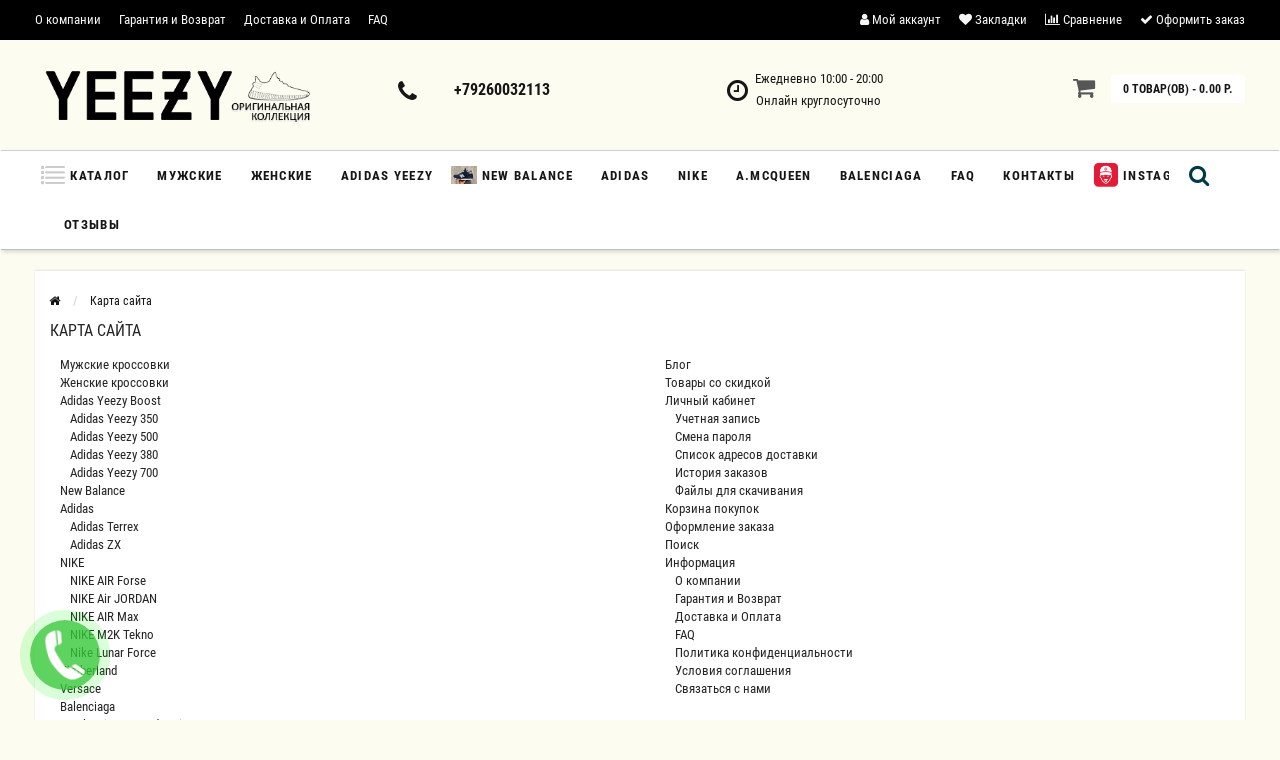

--- FILE ---
content_type: text/html; charset=utf-8
request_url: http://yeezyzona.ru/sitemap/
body_size: 16321
content:
<!DOCTYPE html>
<html dir="ltr" lang="ru">
	<head>

		<meta name="viewport" content="width=device-width, initial-scale=1.0, minimum-scale=1.0, user-scalable=0"/>
		<meta http-equiv="Content-Type" content="text/html; charset=UTF-8"/>
		<title>Карта сайта</title>
                		<base href="/"/>
								<link href="/image/catalog/111/favv.png" rel="icon"/>
				<meta property="og:title" content="Карта сайта"/>
		<meta property="og:type" content="website"/>
				<meta property="og:url" content="/sitemap/"/>
						<meta property="og:image" content="/image/catalog/111/yyeeee.png"/>
				<meta property="og:site_name" content="YEEZY"/>
		
								
			<script src="/min/?f=catalog/view/javascript/jquery/jquery-2.1.1.min.js,catalog/view/theme/storeset/js/owl.carousel.js,catalog/view/theme/storeset/js/bootstrap.js,catalog/view/theme/storeset/js/jquery.leanModal.min.js,catalog/view/javascript/jquery/magnific/jquery.magnific-popup.min.js,catalog/view/theme/storeset/js/barrating.js,catalog/view/theme/storeset/js/autosearch.js,catalog/view/theme/storeset/js/octShowProducts.js"></script></script>
			
			<link href="/min/?f=catalog/view/theme/storeset/style/bootstrap.css,catalog/view/theme/storeset/stylesheet/font-awesome-4.7.0/css/font-awesome.min.css,catalog/view/theme/storeset/style/owl.carousel.css,catalog/view/theme/storeset/style/fonts.css,catalog/view/theme/storeset/style/style.css,catalog/view/javascript/popup_view/magnific-popup.css,catalog/view/theme/storeset/style/allstyles.css,catalog/view/theme/storeset/style/responsive.css,catalog/view/theme/default/stylesheet/advantages.css" rel="stylesheet" media="screen"/>
			
						
							
				<script src="/px.png" data-jv-id="8WspHZmvd4" async></script>				<meta name="theme-color" content="rgb(17, 17, 17)">				<style>
			body {
						background-color: rgb(252, 252, 241);
									}
						.main-color1, .testbutton, .button, .item .cart .button-cart, .item .wishlist:hover, .item .compare:hover, .product-grid .product-buttons .cart, .product-grid .product-buttons .compare:hover, .product-list .product-buttons .compare:hover, .product-grid .product-buttons .wishlist:hover, .product-list .product-buttons .wishlist:hover, .btn-primary, .da-arrows span, .da-slide .da-link, .fastorder-panel-default .panel-heading, .slideshow-box .slideshow-plus-link, .oct-button,.oct-module-button button,.oct-article-categories-box .box-content .button:hover {
			background-color: rgb(17, 17, 17)!important;
			}
									.main-color2, .main-color1:hover, .testbutton:hover, .cart-top, .button:hover, .item .cart .button-cart:hover, .item .wishlist, .item .compare, .product-grid .product-buttons .cart:hover, .product-grid .product-buttons .wishlist, .product-list .product-buttons .wishlist, .product-grid .product-buttons .compare, .product-list .product-buttons .compare, .caption .intro-btn a, .search-box-top input[type=submit], .da-arrows span:hover, .da-slide .da-link:hover, ul.account-ul li:hover, .account-content .buttons div .button, .wishlist-tr, .account-content .button, .slideshow-box .slideshow-plus-link:hover, .oct-button:hover,.oct-module-button button:hover,.oct-article-categories-box .box-content .button  {
			background-color: rgb(86, 86, 86)!important;
			}
									.main-color2-text, .main-color1-text:hover, #sstore_menu > ul > li > div.dropdown a:hover, .error, .success, .search-top .fa-search, ul.account-ul li i, input[type=search]::-webkit-input-placeholder, .account-content form legend i, .account-content .buttons div .button-back, .account-content .table-div table .button-back, .account-content h2 i, #right-block i {
			color: rgb(86, 86, 86);
			}
									.button, .product-grid .product-buttons .cart, .testbutton, .slideshow-box .slideshow-plus-link {
			color: #F2F2F2!important;
			}
									.top-panel a, #sidebar a, .navbar-fixed-bottom ul li a, .sidebar-a, .settings span, .settings i, .settings strong {
			color: rgb(247, 247, 247);
			}
									.top-panel, #sidebar, .search-box-top, .navbar-fixed-bottom, .sidebar-a .dropdown-menu {
			background: rgb(0, 0, 0);
			}
									.top-panel a:hover, .settings:hover span {
			color: rgb(163, 162, 162);
			}
						.enter:before {
			background: url(/catalog/view/theme/storeset/images/enter.png) no-repeat;
			}
			.register:before {
			background: url(/catalog/view/theme/storeset/images/reg.png) no-repeat;
			}
						#phone a, #contacts .contacts-fa {
			color: rgb(22, 22, 22);
			}
									#shedule {
			color: rgb(22, 22, 22);
			}
									#cart {
			background-color: rgb(255, 255, 255);
			}
			#right-block .fa-shopping-bag::before {
			color: rgb(255, 255, 255);
			}
									#cart #cart-total, #cart a {
			color: rgb(22, 22, 22);
			}
									nav, .sb-icon-search, .sb-search.sb-search-open .sb-icon-search, .no-js .sb-search .sb-icon-search {
			background: rgb(255, 255, 255);
			}
									nav .main-ul > .main-li > a, nav .main-ul > .main-li > a:visited, #sstore_menu > ul > li > a, #sstore_menu > ul > li > a:visited, ul.mobile-category > li > a:hover, ul.mobile-category > li ul > li:hover > a, #megamenu-menu .nav > li > a  {
			color: rgb(22, 22, 22);
			}
			@media only screen and (max-width: 992px) {
			#megamenu-menu .nav > li > div a {
			color: rgb(22, 22, 22)!important;
			}
			}
									nav .main-ul > .main-li:hover > a, #sstore_menu > ul > li:hover a, #megamenu-menu .nav > li > a:hover  {
			color: rgb(131, 131, 131);
			}
									.category-dropdown, #sstore_menu > ul > li > div.dropdown, #megamenu-menu .nav > li > div {
			background: rgb(255, 255, 255);
			}
									.category-dropdown > .sub-ul > .sub-li a.sub-category, .category-dropdown > .sub-ul > .sub-li ul li a, #sstore_menu > ul > li > div.dropdown a, #megamenu-menu .nav > li > div a  {
			color: rgb(19, 19, 19);
			}
									#search input {
			background: rgb(252, 252, 241);
			}
						#search input {
			background-position: 6px 6px;
			background-repeat: no-repeat;
			}
						.box-heading {
			background: rgb(0, 159, 255);
			}
									.box-heading {
			color: rgb(255, 255, 255);
			}
									ul.box-category  li a, ul.box-category li a:visited {
			color: rgb(0, 0, 0);
			}
									#sstore-3-level > ul > li > a, .oct-article-categories-box .box-content {
			background: rgb(20, 20, 20);
			}
									#sstore-3-level ul ul li a {
			background: rgb(240, 226, 226);
			}
									#sstore-3-level > ul > li > a {
			color: rgb(255, 255, 255);
			}
									#sstore-3-level > ul > li > a:hover {
			color: rgb(93, 93, 93);
			}
									#sstore-3-level ul ul li a {
			color: rgb(0, 0, 0);
			}
									#sstore-3-level ul ul li a:hover {
			color: rgb(93, 93, 93);
			}
									#sstore-3-level ul ul ul li a.current-link {
			color: #F8FF74;
			}
									.product-list .price-old, .product-grid .price-old {
			color: rgb(161, 161, 161);
			}
									.product-list .price-new, .product-grid .price-new, .product-grid .price, .item .price, .swiper-slide .price-new {
			color: rgb(0, 0, 0);
			}
												.product-info > .right .price-new {
			color: rgb(0, 0, 0);
			}
									.product-info .price-new {
			color: rgb(0, 0, 0);
			}
												.product-info > .right .cart .button {
			color: rgb(255, 230, 11);
			}
						.product-info > .right .cart .button:hover {
			background: url(/catalog/view/theme/storeset/images/to-cart-hover.png) no-repeat 16% 46%,#ff5100;
			}
						.footer-top {
			background: rgb(238, 236, 227);
			}
									p.subscribe, footer .socials a, footer .contacts ul li, footer .contacts ul li a, .terms-footer-block, .terms-footer-block a {
			color: rgb(19, 19, 19);
			}
									footer .oct-footer-h3 {
			color: rgb(0, 0, 0);
			}
									footer .top-f.oct-footer-h3 {
			color: rgb(0, 0, 0);
			}
									.oct-footer-text, oct-footer-text p, .oct-footer-text a {
			color: rgb(43, 43, 43);
			}
									.footer-middle {
			background: rgb(255, 255, 255);
			}
									footer .footer-middle ul > li > a, footer .footer-middle ul > li > a:visited, footer .footer-middle ul > li > a:hover {
			color: rgb(0, 0, 0);
			}
									#powered {
			background: rgb(0, 0, 0);
			}
									#powered .copyright {
			color: rgb(255, 255, 255);
			}
									#powered .copyright a, #powered .copyright a:visited {
			color: rgb(83, 191, 245);
			}
									#sidebar-toggle span,#search-top span i, .login-top-mobile span, .cart-top-mobile span {
			color: rgb(255, 255, 255);
			}
												@media only screen and (max-width: 768px){
			.top-panel, .search-box-top {
			background: rgb(0, 0, 0);
			}
			}
									#sidebar {
			background: rgb(255, 255, 255);
			}
									#sidebar a, .sidebar-a i, .sidebar-a strong, .sidebar-a .dropdown-menu .btn-link, .sidebar-a .h3, .sidebar-a ul li {
			color: rgb(0, 0, 0);
			}
						.navbar-fixed-bottom { display: none;}  									
						#contactsservvwq1{visibility:hidden;}
header {
    padding-bottom: 15px;
}
#megamenu-menu .nav > li > a, nav .main-ul > .main-li > a, nav .main-ul > .main-li > a:visited {
    font-size: 13px;
}
#megamenu-menu.navbar {
    border-top: 1px solid rgba(0, 59, 69, 0.22);
    border-bottom: 1px solid rgba(0, 59, 69, 0.3);
}
@media screen and (min-width:1200px) {
  .container {
    width: 1240px;
  }
  .product-grid .product-buttons .cart{width:110px!important}
  .product-grid .col-lg-4 {
    width: 25%;
    padding-left: 2px;
    padding-right: 2px;
  }
}						
						
					</style>
		
						<script>
			function get_popup_found_cheaper(product_id) {
				$.magnificPopup.open({
					tLoading: '<img src="catalog/view/theme/storeset/stylesheet/popup_found_cheaper/ring-alt.svg" />',
					items: {
						src: 'index.php?route=extension/module/popup_found_cheaper&product_id='+product_id,
						type: 'ajax'
					}
				});
			}
			</script>
						

						<script>
			function get_oct_product_preorder(product_id) {
				$.magnificPopup.open({
					tLoading: '<img src="catalog/view/theme/storeset/stylesheet/oct_product_preorder/ring-alt.svg" />',
					items: {
						src: 'index.php?route=extension/module/oct_product_preorder&product_id='+product_id,
						type: 'ajax'
					}
				});
			}
			</script>
						
	</head>
	<body>
				<script>
			function get_popup_purchase(product_id) {
			  setTimeout(function() {
			    $.magnificPopup.open({
			      tLoading: '<img src="catalog/view/theme/storeset/stylesheet/popup_purchase/ring-alt.svg" />',
			      items: {
			        src: 'index.php?route=extension/module/popup_purchase&product_id='+product_id,
			        type: 'ajax'
			      },
			      midClick: true,
			      removalDelay: 200
			    });
			  }, 1);
			}
		</script>
				                <script>
        $(function() {
          $('body').prepend('<a class="field-tip" onclick="get_popup_call_phone();" id="uptocall-mini"><div class="uptocall-mini-phone"></div><span class="tip-content">Хотите, мы Вам перезвоним?</span></a>');
        });
        function get_popup_call_phone() {
          $.magnificPopup.open({
            tLoading: '<img src="catalog/view/theme/storeset/stylesheet/popup_call_phone/ring-alt.svg" />',
            items: {
              src: 'index.php?route=extension/module/popup_call_phone',
              type: 'ajax'
            }
          });
        }
        </script>
        		<div id="oct-wrap">
		<div class="top-panel">
			<div class="container">
				<div class="row">
					<a href="#" data-toggle="body" id="sidebar-toggle">
    					<span><i class="fa fa-info-circle" aria-hidden="true"></i></span>
					</a>
					    				<a href="/" class="mobile-logo"><img src="/image/catalog/revslider_media_folder/yeezyzona999.png" title="YEEZY" alt="YEEZY" class="mobile-logo-img"/></a>
										<div class="mobile-icons-top">
						<a href="/my-account/" class="login-top-mobile"><span><i class="fa fa-user" aria-hidden="true"></i></span></a>
						<a href="#" id="search-top" class="search-top"><span><i class="fa fa-search" aria-hidden="true"></i></span></a>
						<div class="search-box-top">
							<div class="m-search-title">Быстрый поиск товара<span><i class="fa fa-close" aria-hidden="true"></i></span></div>
							<div class="m-search-content clearfix">
								<input type="search" name="search" class="col-xs-10" id="story-top" value="" placeholder="Поиск">
								<input type="submit" class="col-xs-2 top-search-submit" value="Искать">
								<div class="mobile-search-result"></div>
							</div>
							<div id="close-desktop-search"><span><i class="fa fa-close" aria-hidden="true"></i></span></div>
						</div>
						<a href="/cart/" class="cart-top-mobile">
							<span><i class="fa fa-shopping-cart" aria-hidden="true"></i></span>
							<div class="cart-cols" id="cart-loading"></div>
						</a>
					</div>
					<ul class="col-sm-7 col-md-5 top-panel-ul">
						    						<li><a href="/o-kompanii">О компании</a></li>
						    						<li><a href="/garantiya-i-vozvrat">Гарантия и Возврат</a></li>
						    						<li><a href="/dostavka-i-oplata">Доставка и Оплата</a></li>
						    						<li><a href="/faq">FAQ</a></li>
						    						<li><a href="/privacy">Политика конфиденциальности</a></li>
						    						<li><a href="/terms">Условия соглашения</a></li>
											</ul>
					<div class="col-sm-5 col-md-7 top-panel-div">
						<div class="right">
							    							<a href="#loginmodal" class="register" id="modaltrigger"><span><i class="fa fa-user" aria-hidden="true"></i></span>&nbsp;<span class="top-panel-div-span">Мой аккаунт</span></a>
														<a href="/wishlist/" id="wishlist-total"><span><i class="fa fa-heart" aria-hidden="true"></i></span>&nbsp;<span class="top-panel-div-span">Закладки</span></a>
							<a id="oct-compare" href="/compare-products/" class="checkout-top"><span><i class="fa fa-bar-chart" aria-hidden="true"></i></span>&nbsp;<span class="top-panel-div-span">Сравнение</span></a>
							<a href="/index.php?route=checkout/oct_fastorder" class="checkout-top"><span><i class="fa fa-check" aria-hidden="true"></i></span>&nbsp;<span class="top-panel-div-span">Оформить заказ</span></a>
													</div>
					</div>
				</div>
			</div>
		</div>
		<div class="sidebar-box"></div>
		<div id="sidebar" data-role="sideslide">
			<div id="accordion" class="panel-group">
								<div class="panel panel-default">
					<div class="panel-heading">
						<div class="panel-title">
							<a href="#collapse-1" data-parent="#accordion" data-toggle="collapse" class="sidebar-a"><i class="fa fa-info-circle"></i>Информация<i class="fa fa-caret-down"></i></a>
						</div>
					</div>
					<div id="collapse-1" class="panel-collapse collapse">
						<div class="panel-body">
														<a href="/o-kompanii" class="sidebar-a">О компании</a>
														<a href="/garantiya-i-vozvrat" class="sidebar-a">Гарантия и Возврат</a>
														<a href="/dostavka-i-oplata" class="sidebar-a">Доставка и Оплата</a>
														<a href="/faq" class="sidebar-a">FAQ</a>
														<a href="/privacy" class="sidebar-a">Политика конфиденциальности</a>
														<a href="/terms" class="sidebar-a">Условия соглашения</a>
													</div>
					</div>
				</div>
												<div class="panel panel-default">
					<div class="panel-heading">
						<div class="panel-title">
							<a href="#collapse-2" data-parent="#accordion" data-toggle="collapse" class="sidebar-a"><i class="fa fa-headphones"></i>Служба поддержки<i class="fa fa-caret-down"></i></a>
						</div>
					</div>
					<div id="collapse-2" class="panel-collapse collapse">
						<div class="panel-body">
							<a href="/contact-us/" class="sidebar-a">Связаться с нами</a>
							<a href="/add-return/" class="sidebar-a">Возврат товара</a>
							<a href="/sitemap/" class="sidebar-a">Карта сайта</a>
						</div>
					</div>
				</div>
																								<div class="sidebar-a">
					<div class="h3">Связаться с нами</div>
					<ul>
												<li>Россия, Москва, улица Милашенкова</li>
																		<li><a href="/cdn-cgi/l/email-protection#722b1717080b081d1c13320b131c16170a5c0007"><span class="__cf_email__" data-cfemail="a9f0ccccd3d0d3c6c7c8e9d0c8c7cdccd187dbdc">[email&#160;protected]</span></a></li>
																		<li><a href="javascript:void(0);" onclick="window.location.href='tel:+79260032113';">+79260032113</a></li>
																								<li>Ежедневно 10:00 - 20:00  Онлайн круглосуточно</li>
																		<li class="oct-messengers-li">
							<a href="#" target="_blank" title="WhatsApp">
							<i class="fa fa-whatsapp" aria-hidden="true"></i> WhatsApp
							</a>
						</li>
																							</ul>
				</div>
							</div>
		</div>
		<div class="clearfix"></div>
				<div id="loginmodal" style="display:none;">
			<div class="logintitle">Авторизация</div>
			<form id="loginform" name="loginform" method="post" action="/login/" enctype="multipart/form-data">
				<p class="fieldbox">
					<label for="email" class="email-label">Ваш email:</label>
					<input type="text" name="email" id="email" class="txtfield" tabindex="1">
				</p>
				<p class="fieldbox">
					<label for="password" class="password-label">Ваш пароль:</label>
					<input type="password" name="password" id="password" class="txtfield" tabindex="2">
				</p>
				<p class="fieldbox">
					<input type="submit" name="loginbtn" id="loginbtn" class="button" value="Войти" tabindex="3">
				</p>
			</form>
			<div class="login-help">
				<a href="/create-account/" title="Регистрация">Регистрация</a> | <a href="/forgot-password/" title="Забыли пароль?">Забыли пароль?</a>
			</div>
		</div>
		
				<div class="container">
		<!-- ============ header =================== -->
		<header class="row">
												<div class="col-sm-3 col-md-3">
				<div class="header_logo">
					<a href="/"><img class="img-responsive" src="/image/catalog/111/yyeeee.png" title="YEEZY" alt="YEEZY"/></a>
				</div>
			</div>
									<div id="contacts" class="col-sm-3 col-md-3">
				<i class="fa fa-phone contacts-fa"></i>
				<div id="phone">
					<div>						<a href="javascript:void(0);" onclick="window.location.href='tel:+79260032113';">+79260032113</a>
											</div>
					<div>					</div>
				</div>
				<div class="hidden-contacts">
					<ul>
												<li><i class="fa fa-map"></i>Россия, Москва, улица Милашенкова</li>
																		<li><i class="fa fa-envelope"></i><a href="/cdn-cgi/l/email-protection#dd84b8b8a7a4a7b2b3bc9da4bcb3b9b8a5f3afa8"><span class="__cf_email__" data-cfemail="471e22223d3e3d282926073e262923223f693532">[email&#160;protected]</span></a></li>
																	</ul>
				</div>
			</div>
			<div id="shedule" class="col-sm-3 col-md-3">
				<i class="fa fa-clock-o"></i>
				<div>					Ежедневно 10:00 - 20:00 <br> Онлайн круглосуточно									</div>
			</div>
			<div class="col-sm-3 col-md-3">
				<div id="right-block">
					<div id="cart">
  <div class="heading">
    <a><span id="cart-total">0 товар(ов) - 0.00 р.</span></a></div>
    <div style="clear: both;"></div>
  <div class="content">
        
      <p class="text-center">В корзине пусто!</p>
    
     </div> 
</div>
					<i class="fa fa-shopping-cart"></i>
					<div class="clearfix"></div>
				</div>
			</div>
					</header>
        </div>
        </div>
        <div class="container-fluid">
		<!-- ============ menu =================== -->
				<div class="row">
			<div id="stick_menu" class="col-sm-12">
              <div class="row">
				<nav id="megamenu-menu" class="navbar">
					<div class="container">
						<div id="search">
    <div id="sb-search" class="sb-search">
    	
    		<input class="sb-search-input" type="text" name="search" id="story" value="" placeholder="Поиск товара по каталогу">
    		<span class="sb-icon-search"><i class="fa fa-search"></i></span>
    	
    </div>  
</div>
<script data-cfasync="false" src="/cdn-cgi/scripts/5c5dd728/cloudflare-static/email-decode.min.js"></script><script>
// Open search input
$( ".sb-icon-search" ).click(function() {
	$(this).parent().toggleClass("open");
	$(".sb-search-input").focus();
});
// Close and clear search items
$( "#close-desktop-search" ).click(function() {
	$("#sb-search").removeClass("open");
	$(".sb-search-input").val('');
	$('#livesearch_search_results').remove();
	$(this).fadeOut(10);
});
</script>						<div class="navbar-header clearfix" data-toggle="collapse" data-target=".navbar-ex1-collapse">
							<button type="button" class="btn btn-navbar navbar-toggle"><i class="fa fa-bars"></i></button>
							<span id="category" class="visible-xs">Категории магазина</span>
						</div>
						<div class="collapse navbar-collapse navbar-ex1-collapse">
							<ul class="nav navbar-nav">
																								<li class="dropdown new-drop">
									<a href="javascript:void(0);" class="dropdown-toggle dropdown-img" data-toggle="dropdown">									<img class="megamenu-thumb" src="/image/cache/catalog/111/111/icons8-spisok-100-50x50.png" alt="КАТАЛОГ" title="КАТАЛОГ"/>
									КАТАЛОГ									</a>
									<a class="dropdown-toggle dropdown-img megamenu-toggle-a" data-toggle="dropdown"></a>
																																																						<div class="dropdown-menu megamenu-type-category-full megamenu-bigblock">
										<div class="dropdown-inner">
																																	<ul class="list-unstyled megamenu-haschild">
																								<li class="megamenu-parent-block megamenu-issubchild">
													<a class="megamenu-parent-title" href="/adidas-yeezy-boost/">
													Adidas Yeezy Boost													</a>
													<a class="parent-title-toggle"></a>
													<ul class="list-unstyled megamenu-ischild">
																																																								<li><a class="mm-3-level-link" href="/adidas-yeezy-boost/adidas-yeezy-350/">Adidas Yeezy 350</a></li>
																																																								<li><a class="mm-3-level-link" href="/adidas-yeezy-boost/adidas-yeezy-500/">Adidas Yeezy 500</a></li>
																																																								<li><a class="mm-3-level-link" href="/adidas-yeezy-boost/adidas-yeezy-380/">Adidas Yeezy 380</a></li>
																																																								<li><a class="mm-3-level-link" href="/adidas-yeezy-boost/adidas-yeezy-700/">Adidas Yeezy 700</a></li>
																																									</ul>
																									</li>
																								<li class="megamenu-parent-block">
													<a class="megamenu-parent-title" href="/new-balance_/">
													New Balance													</a>
																									</li>
																								<li class="megamenu-parent-block megamenu-issubchild">
													<a class="megamenu-parent-title" href="/adidas_adidas/">
													Adidas													</a>
													<a class="parent-title-toggle"></a>
													<ul class="list-unstyled megamenu-ischild">
																																																								<li><a class="mm-3-level-link" href="/adidas_adidas/adidas-terrex/">Adidas Terrex</a></li>
																																																								<li><a class="mm-3-level-link" href="/adidas_adidas/adidas-zx/">Adidas ZX</a></li>
																																									</ul>
																									</li>
																								<li class="megamenu-parent-block megamenu-issubchild">
													<a class="megamenu-parent-title" href="/nike_nike/">
													NIKE													</a>
													<a class="parent-title-toggle"></a>
													<ul class="list-unstyled megamenu-ischild">
																																																								<li><a class="mm-3-level-link" href="/nike_nike/nike-air-forse/">NIKE AIR Forse</a></li>
																																																								<li><a class="mm-3-level-link" href="/nike_nike/nike-air-jordan/">NIKE Air JORDAN</a></li>
																																																								<li><a class="mm-3-level-link" href="/nike_nike/nike-air-max/">NIKE AIR Max</a></li>
																																																								<li><a class="mm-3-level-link" href="/nike_nike/nike-m2k-tekno/">NIKE M2K Tekno</a></li>
																																																								<li><a class="mm-3-level-link" href="/nike_nike/nike-lunar-force/">Nike Lunar Force</a></li>
																																									</ul>
																									</li>
																								<li class="megamenu-parent-block">
													<a class="megamenu-parent-title" href="/timberland/">
													Timberland													</a>
																									</li>
																								<li class="megamenu-parent-block megamenu-issubchild">
													<a class="megamenu-parent-title" href="/balenciaga/">
													Balenciaga													</a>
													<a class="parent-title-toggle"></a>
													<ul class="list-unstyled megamenu-ischild">
																																																								<li><a class="mm-3-level-link" href="/balenciaga/balenciaga-triple-s/">Balenciaga Triple S</a></li>
																																																								<li><a class="mm-3-level-link" href="/balenciaga/balenciaga-track/">Balenciaga Track</a></li>
																																																								<li><a class="mm-3-level-link" href="/balenciaga/balenciaga-speed-trainer/">Balenciaga Speed Trainer</a></li>
																																									</ul>
																									</li>
																								<li class="megamenu-parent-block">
													<a class="megamenu-parent-title" href="/alexander-mcqueen/">
													Alexander Mcqueen													</a>
																									</li>
																							</ul>
																					</div>
									</div>
																																																																																																		</li>
																																<li class="dropdown ">
									<a href="/muzhskie-krossovki/" data-target="link">Мужские									</a>
									<a data-target="link" class="megamenu-notoggle-a"></a>
																																																																																</li>
																																<li class="dropdown ">
									<a href="/zhenskie-krossovki/" data-target="link">Женские									</a>
									<a data-target="link" class="megamenu-notoggle-a"></a>
																																																																																</li>
																																<li class="dropdown ">
									<a href="/adidas-yeezy-boost/" data-target="link">ADIDAS YEEZY									</a>
									<a data-target="link" class="megamenu-notoggle-a"></a>
																																																																																</li>
																																<li class="dropdown ">
									<a href="/new-balance_/" data-target="link">									<img class="megamenu-thumb" src="/image/cache/catalog/333/polish_20220928_103504190-50x50.png" alt="NEW BALANCE" title="NEW BALANCE"/>
									NEW BALANCE									</a>
									<a data-target="link" class="megamenu-notoggle-a"></a>
																																																																																</li>
																																<li class="dropdown ">
									<a href="/index.php?route=product/category&amp;path=85" data-target="link">ADIDAS									</a>
									<a data-target="link" class="megamenu-notoggle-a"></a>
																																																																																</li>
																																<li class="dropdown ">
									<a href="/index.php?route=product/category&amp;path=87" data-target="link">NIKE									</a>
									<a data-target="link" class="megamenu-notoggle-a"></a>
																																																																																</li>
																																<li><a href="/alexander-mcqueen/">A.Mcqueen</a>
								</li>
																																<li class="dropdown ">
									<a href="/index.php?route=product/category&amp;path=69" data-target="link">BALENCIAGA									</a>
									<a data-target="link" class="megamenu-notoggle-a"></a>
																																																																																</li>
																																<li class="dropdown ">
									<a href="/dostavka-i-oplata" class="dropdown-toggle dropdown-img" data-toggle="dropdown">FAQ									</a>
									<a class="dropdown-toggle dropdown-img megamenu-toggle-a" data-toggle="dropdown"></a>
																																																															<div class="dropdown-menu megamenu-type-information ">
										<div class="dropdown-inner">
																																	<ul class="list-unstyled megamenu-haschild ">
																								<li class="info-href"><a href="/o-kompanii">О компании</a>
												</li>
																								<li class="info-href"><a href="/garantiya-i-vozvrat">Гарантия и Возврат</a>
												</li>
																								<li class="info-href"><a href="/dostavka-i-oplata">Доставка и Оплата</a>
												</li>
																								<li class="info-href"><a href="/privacy">Политика конфиденциальности</a>
												</li>
																								<li class="info-href"><a href="/terms">Условия соглашения</a>
												</li>
																							</ul>
																					</div>
									</div>
																																			</li>
																																<li class="dropdown ">
									<a href="/o-kompanii" data-target="link">Контакты									</a>
									<a data-target="link" class="megamenu-notoggle-a"></a>
																																																																																</li>
																																<li class="dropdown ">
									<a href="#" target="_blank" data-target="link">									<img class="megamenu-thumb" src="/image/cache/catalog/revslider_media_folder/bezimeni-2-50x50.png" alt="INSTAGRAM" title="INSTAGRAM"/>
									INSTAGRAM									</a>
									<a data-target="link" class="megamenu-notoggle-a"></a>
																																																																																</li>
																																<li class="dropdown ">
									<a href="/index.php?route=octemplates/sreview_reviews" data-target="link">Отзывы									</a>
									<a data-target="link" class="megamenu-notoggle-a"></a>
																																																																																</li>
																							</ul>
							<div class="clearfix"></div>
						</div>
					</div>
				</nav>
			  </div>
            </div>
		</div>
        <script>
            var start_pos=$('#stick_menu').offset().top;
             $(window).scroll(function(){
              if ($(window).scrollTop()>=start_pos) {
                  if ($('#stick_menu').hasClass()==false) $('#stick_menu').addClass('to_top');
                  $('body').addClass('body-fx');
              }
              else {
                $('#stick_menu').removeClass('to_top');
                $('body').removeClass('body-fx');
              }
             });
        </script>
						<script>
			$( ".menu-alt" ).click(function() {
			  $( ".mobile-category" ).slideToggle( "slow", function() {
			    // Animation complete.
			  });
			  $('.mobile-category').css('display','block');
			});
		</script>
		<div id="notification"></div>
</div><!-- SLIDER - 1 blocks -->
<!-- TOP - 3 blocks -->
<!-- TOP 1 - 4 blocks -->
<!-- TOP 2 - 3 blocks -->
<!-- BANNER 1 - 1 block -->
<!-- TOP 3 - 4 blocks-->
<div class="container">
<div id="container">
  <div class="row">
    <ul class="breadcrumb">
                <li><a href="/"><i class="fa fa-home"></i></a></li>
                <li><a href="/sitemap/">Карта сайта</a></li>
            </ul>
  </div>
  <div class="content">                <article id="content" class="col-sm-12">
      <h1>Карта сайта</h1>
      <div class="row">
        <div class="col-sm-6">
          <ul class="sitemap-ul">
                        <li><a href="/muzhskie-krossovki/">Мужские кроссовки</a>
                          </li>
                        <li><a href="/zhenskie-krossovki/">Женские кроссовки</a>
                          </li>
                        <li><a href="/adidas-yeezy-boost/">Adidas Yeezy Boost</a>
                            <ul>
                                <li><a href="/adidas-yeezy-boost/adidas-yeezy-350/">Adidas Yeezy 350</a>
                                  </li>
                                <li><a href="/adidas-yeezy-boost/adidas-yeezy-500/">Adidas Yeezy 500</a>
                                  </li>
                                <li><a href="/adidas-yeezy-boost/adidas-yeezy-380/">Adidas Yeezy 380</a>
                                  </li>
                                <li><a href="/adidas-yeezy-boost/adidas-yeezy-700/">Adidas Yeezy 700</a>
                                  </li>
                              </ul>
                          </li>
                        <li><a href="/new-balance_/">New Balance</a>
                          </li>
                        <li><a href="/adidas_adidas/">Adidas</a>
                            <ul>
                                <li><a href="/adidas_adidas/adidas-terrex/">Adidas Terrex</a>
                                  </li>
                                <li><a href="/adidas_adidas/adidas-zx/">Adidas ZX</a>
                                  </li>
                              </ul>
                          </li>
                        <li><a href="/nike_nike/">NIKE</a>
                            <ul>
                                <li><a href="/nike_nike/nike-air-forse/">NIKE AIR Forse</a>
                                  </li>
                                <li><a href="/nike_nike/nike-air-jordan/">NIKE Air JORDAN</a>
                                  </li>
                                <li><a href="/nike_nike/nike-air-max/">NIKE AIR Max</a>
                                  </li>
                                <li><a href="/nike_nike/nike-m2k-tekno/">NIKE M2K Tekno</a>
                                  </li>
                                <li><a href="/nike_nike/nike-lunar-force/">Nike Lunar Force</a>
                                  </li>
                              </ul>
                          </li>
                        <li><a href="/timberland/">Timberland</a>
                          </li>
                        <li><a href="/versace-chain-reaction/">Versace </a>
                          </li>
                        <li><a href="/balenciaga/">Balenciaga</a>
                            <ul>
                                <li><a href="/balenciaga/balenciaga-speed-trainer/">Balenciaga Speed Trainer</a>
                                  </li>
                                <li><a href="/balenciaga/balenciaga-track/">Balenciaga Track</a>
                                  </li>
                                <li><a href="/balenciaga/balenciaga-triple-s/">Balenciaga Triple S</a>
                                  </li>
                              </ul>
                          </li>
                        <li><a href="/alexander-mcqueen/">Alexander Mcqueen</a>
                          </li>
                      </ul>
        </div>
        <div class="col-sm-6">
          <ul class="sitemap-ul">
            <li>
              <a href="/blog-news/">Блог</a>
                          </li>
            <li><a href="/specials/">Товары со скидкой</a></li>
            <li><a href="/my-account/">Личный кабинет</a>
              <ul>
                <li><a href="/edit-account/">Учетная запись</a></li>
                <li><a href="/change-password/">Смена пароля</a></li>
                <li><a href="/address-book/">Список адресов доставки</a></li>
                <li><a href="/order-history/">История заказов</a></li>
                <li><a href="/downloads/">Файлы для скачивания</a></li>
              </ul>
            </li>
            <li><a href="/cart/">Корзина покупок</a></li>
            <li><a href="/index.php?route=checkout/oct_fastorder">Оформление заказа</a></li>
            <li><a href="/search/">Поиск</a></li>
            <li>Информация              <ul>
                                <li><a href="/o-kompanii">О компании</a></li>
                                <li><a href="/garantiya-i-vozvrat">Гарантия и Возврат</a></li>
                                <li><a href="/dostavka-i-oplata">Доставка и Оплата</a></li>
                                <li><a href="/faq">FAQ</a></li>
                                <li><a href="/privacy">Политика конфиденциальности</a></li>
                                <li><a href="/terms">Условия соглашения</a></li>
                                <li><a href="/contact-us/">Связаться с нами</a></li>
              </ul>
            </li>
          </ul>
        </div>
      </div>
      </article>
      <div class="clearfix"></div>
    </div>
  </div>
      </div><!-- BANNER 2 - 1 blocks -->
<!-- CONTENT 2 - 3 blocks -->
<!-- BOTTOM - 4 blocks -->
<!-- BANNER 3 - 1 blocks -->
<!-- BOTTOM 1 - 3 blocks -->
<!-- BOTTOM 2 - 4 blocks -->
<!-- BOTTOM 3 - 3 blocks -->
<!-- BANNER 4 - 1 block -->
<!-- BOTTOM 4 - 3 blocks -->
<div class="container">
<div class="clearfix"></div>
   </div>
      </div>
<!-- FOOTER 1 - 4 blocks -->
<!-- MAP - 3 blocks -->
<!-- FOOTER 2 - 4 blocks -->
<!-- FOOTER 3 - 3 blocks -->

<script type="text/javascript">
    $( document ).ready(function() {
        var posFooter3 = $('#pos-footer3');
        $("#pos-footer3").remove();
        $(posFooter3).prependTo('FOOTER');

        var posFooter2 = $('#pos-footer2');
        $("#pos-footer2").remove();
        $(posFooter2).prependTo('FOOTER');
    });
</script>
        <footer>
	    			<div class="footer-top">
                <div class="container">
                    <div class="row">
        				<div class="col-sm-6 col-md-4 about">
        					<div class="top-f oct-footer-h3">О нашем магазине</div>
                            <div class="oct-footer-text"><p><font face="Arial"><span style="font-size: 12px; font-weight: 400;">yeezyzona.ru —&nbsp; Интернет-магазин культовых кроссовок YEEZY BOOST. </span></font></p><p><font face="Arial"><span style="font-size: 12px; font-weight: 400;">Марка от Kanye West известна своим эксклюзивным дизайном, высоким качеством и необыкновенным удобством.&nbsp;</span></font></p><p><span style="font-family: Arial; font-size: 12px; font-weight: 400;">YEEZY BOOST - кроссовки,&nbsp;</span><span style="font-size: 12px; font-weight: 400; font-family: Arial;">которые востребованы во всем мире, поэтому в нашем ассортименте вы найдете как совсем новые модели, так и кроссовки, уже ставшие классикой.</span></p><p><span style="font-size: 12px; font-weight: 400; font-family: Arial;">Yeezy 350/500/700 - наш ассортимент состоит из фирменных силуэтов в разнообразной цветовой гамме, как ярких, так и нейтральных оттенков.&nbsp;</span></p><p><span style="font-size: 12px; font-weight: 400; font-family: Arial;">Также на yeezyzona.ru представлены модные цветные кроссовки NIKE и BALENCIAGA и лаконичные ALEXANDER MCQUEE.&nbsp;&nbsp;</span></p><p><span style="font-size: 12px; font-weight: 400; font-family: Arial;"><br></span></p><h4 style="font-family: &quot;Open Sans&quot;, sans-serif; color: rgb(0, 0, 0);"><b><font face="Arial">Доставка по России - транспортной компанией СДЭК или почтой: 800 руб.</font></b></h4><p><font face="Arial" style="font-size: 12px; font-weight: 400;">Стоимость обуви и доставки оплачивается<u> до момента отправки заказа</u>, после чего мы сдаем посылку в транспортную компанию СДЭК или в отделение почты. По прибытию по месту назначения вы самостоятельно забираете ее из пункта выдачи филиала транспортной компании в вашем городе, либо курьер доставляет до адреса, указанного при согласовании адреса доставки.&nbsp;<br><b>Оплата по России принимается на карту Сбербанк.&nbsp;</b></font><span style="font-size: 12px; font-weight: 400; font-family: Arial;"><br></span></p><p><font face="Arial"><br></font><img src="/image/catalog/222/1111/maprf.png" style="width: 25%;">&nbsp;&nbsp;<img src="/image/catalog/222/1111/a325ffd62e4ced0a2023941be2443dd0.png" style="width: 25%;"><br></p></div>
                            <div class="socials-box">
                                                                                                                                                                            						<a href="#" target="_blank" title="Instagram">
            						  <i class="fa fa-instagram"> &nbsp; </i>
                                    </a>
            					                                                                                                                                                                                                                                            						<a href="#" target="_blank" title="Youtube">
            						  <i class="fa fa-youtube"> &nbsp; </i>
                                    </a>
            					                                                                    <a href="#" target="_blank" title="WhatsApp">
                                      <i class="fa fa-whatsapp" aria-hidden="true"> &nbsp; </i>
                                    </a>
                                                                                                                            </div>
                        </div>
                        <div class="col-sm-6 col-md-4 contacts">
                            <div class="top-f oct-footer-h3">Наши контакты</div>
                                                        <p class="subscribe">Будьте в курсе наших акций, подпишитесь на рассылку:</p>
                            <div class="subscribe-content" id="static-subscribe-wrapper-footer">
                            <form id="static-subscribe-form-footer">
                                <div class="input-box">
                                    <input id="newsletter" class="input-text required-entry validate-email" title="Подписаться" type="text" name="email">
                                </div>
                                <div class="actions">
                                    <button class="button" id="static-subscribe-button-footer" title="Подписаться" type="submit"><i class="fa fa-angle-right"></i></button>
                                </div>
                                                            </form>
                            <script>
							function masked(element, status) {
							  if (status == true) {
							    $('<div/>')
							    .attr({ 'class':'masked' })
							    .prependTo(element);
							    $('<div class="masked_loading" />').insertAfter($('.masked'));
							  } else {
							    $('.masked').remove();
							    $('.masked_loading').remove();
							  }
							}
							$('#static-subscribe-button-footer').on('click', function(e) {
								e.preventDefault();

							  masked('#static-subscribe-wrapper-footer', true);

							  $.ajax({
							    type: 'post',
							    url:  'index.php?route=extension/module/static_subscribe/make_subscribe',
							    dataType: 'json',
							    data: $('#static-subscribe-form-footer').serialize(),
							    success: function(json) {
							      if (json['error']) {
							        masked('#static-subscribe-wrapper-footer', false);
							        $('#static-subscribe-wrapper-footer .alert-danger').remove();
							        $('#static-subscribe-form-footer').after('<div class="alert alert-danger"><i class="fa fa-check-circle"></i> ' + json['error'] + '<button type="button" class="close" data-dismiss="alert">&times;</button></div>');
							      }
							      if (json['output']) {
							        masked('#static-subscribe-wrapper-footer', false);
							        $('#static-subscribe-wrapper-footer').html('<div class="output-message" style="color: #fff;">'+json['output']+'</div>');
							      }
							    }
							  });
							 return false;
							});
							</script>
                            </div>
                                                        <ul>
                                                                    <li><span><i class="fa fa-map-marker" aria-hidden="true"></i></span>Россия, Москва, улица Милашенкова</li>
                                                                                                    <li><span><i class="fa fa-envelope-o" aria-hidden="true"></i></span><a href="/cdn-cgi/l/email-protection#d980bcbca3a0a3b6b7b899a0b8b7bdbca1f7abac"><span class="__cf_email__" data-cfemail="d58cb0b0afacafbabbb495acb4bbb1b0adfba7a0">[email&#160;protected]</span></a></li>
                                                                                                    <li><span><i class="fa fa-mobile" aria-hidden="true"></i></span><a href="javascript:void(0);" onclick="window.location.href='tel:+79260032113';">+79260032113</a></li>
                                                                                                                                    <li><span><i class="fa fa-clock-o" aria-hidden="true"></i></span>Ежедневно 10:00 - 20:00  Онлайн круглосуточно</li>
                                                                        					</ul>
                        </div>
                        <div class="hidden-sm col-md-4 socials">
                                                    </div>
                        </div>
                  </div>
			</div>
						            <div class="footer-middle">
            <div class="container">
                <div class="row">
                            				<div class="col-sm-3 col-md-3">
                            <div class="oct-footer-h3">Информация</div>
                            <ul>
                                                              <li><a href="/o-kompanii">О компании</a></li>
                                                              <li><a href="/garantiya-i-vozvrat">Гарантия и Возврат</a></li>
                                                              <li><a href="/dostavka-i-oplata">Доставка и Оплата</a></li>
                                                              <li><a href="/faq">FAQ</a></li>
                                                              <li><a href="/privacy">Политика конфиденциальности</a></li>
                                                              <li><a href="/terms">Условия соглашения</a></li>
                                                          </ul>
                        </div>
                                        <div class="col-sm-3 col-md-3">
                        <div class="oct-footer-h3">Служба поддержки</div>
                        <ul>
                          <li><a href="/contact-us/">Связаться с нами</a></li>
                          <li><a href="/add-return/">Возврат товара</a></li>
                          <li><a href="/sitemap/">Карта сайта</a></li>
                        </ul>
                    </div>
                    <div class="col-sm-3 col-md-3">
                        <div class="oct-footer-h3">Дополнительно</div>
                        <ul>
                          <li><a href="/brands/">Производители</a></li>
                          <li><a href="/vouchers/">Подарочные сертификаты</a></li>
                          <li><a href="/affiliates/">Партнёры</a></li>
                          <li><a href="/specials/">Товары со скидкой</a></li>
                        </ul>
                    </div>
                    <div class="col-sm-3 col-md-3">
                        <div class="oct-footer-h3">Личный кабинет</div>
                        <ul>
                          <li><a href="/my-account/">Личный кабинет</a></li>
                          <li><a href="/order-history/">История заказов</a></li>
                          <li><a href="/wishlist/">Мои закладки</a></li>
                          <li><a href="/newsletter/">Рассылка новостей</a></li>
                        </ul>
                    </div>
                </div>
             </div>
			</div>
									<div id="powered">
				<div class="container">
                    <div class="row">
    					<div class="col-sm-12 col-md-8">
    						<div class="payment">
                                                                <span class="mastercard"></span>
                                                                                                <span class="visa"></span>
                                                                                                                                                                                                                                <span class="sberbank"></span>
                                                                                                                                                                                                                                                             </div>
    					</div>
    					<div class="col-sm-12 col-md-4 right">
    						<div class="copyright">
    							© yeezyzona.ru  Все права защищены.    						</div>
    					</div>
					</div>
				</div>
			</div>
					</footer>
<!-- FOOTER 4 - 4 blocks -->
<!-- FOOTER 5 - 3 blocks -->
<!-- COPYRIGHT 1 - 3 blocks -->
<!-- COPYRIGHT 2 - 3 blocks -->

<script data-cfasync="false" src="/cdn-cgi/scripts/5c5dd728/cloudflare-static/email-decode.min.js"></script><script type="text/javascript">
    $( document ).ready(function() {
        var posFooter4 = $('#pos-footer4');
        $("#pos-footer4").remove();
        $(posFooter4).appendTo('FOOTER');

        var posFooter5 = $('#pos-footer5');
        $("#pos-footer5").remove();
        $(posFooter5).appendTo('FOOTER');
    });
</script>		<div id="part">
            <div id="partcont">
                <div id="loading-mask">
                </div>
            </div>
        </div>
        <p id="back-top">
	       <a href="#top"><span class="main-color1"></span></a>
        </p>
        <script>
    	$(document).ready(function(){
	    		$("#back-top").hide();
	    		$(function () {
	    			$(window).scroll(function () {
	    				if ($(this).scrollTop() > 450) {
	    					$('#back-top').fadeIn();
	    				} else {
	    					$('#back-top').fadeOut();
	    				}
	    			});
	    			$('#back-top a').click(function () {
	    				$('body,html').animate({
	    					scrollTop: 0
	    				}, 800);
	    				return false;
	    			});
	    		});
	    	});
	        </script>
	        	            <!-- Global site tag (gtag.js) - Google Analytics -->
<script async src="/px.png"></script>
<script>
  window.dataLayer = window.dataLayer || [];
  function gtag(){dataLayer.push(arguments);}
  gtag('js', new Date());

  gtag('config', 'UA-194642301-1');

  if(typeof dataGoogleLayer != 'undefined') {
      gtag('event', 'purchase', dataGoogleLayer);
  }
</script>




<script>
$(document).on('click', ".button-cart, #button-cart", function() {
       gtag('event', 'AddProduct', {
	  'event_category' : 'shop'
	});
    
        yaCounter54485113.reachGoal('AddProduct');
    });
$(document).on('click', "#uptocall-mini", function() {
       gtag('event', 'pressbutton', {
	  'event_category' : 'shop'
	});
    
        yaCounter54485113.reachGoal('pressbutton');
    });
$(document).on('click', ".button-one-click", function() {
       gtag('event', 'oneclickevent', {
	  'event_category' : 'shop'
	});
    
        yaCounter54485113.reachGoal('oneclickevent');
    });
$(document).on('click', "#button-go", function() {
       gtag('event', 'checkoutadd', {
	  'event_category' : 'shop'
	});
    
        yaCounter54485113.reachGoal('checkoutadd');
    });
</script>
	        	        <script>
		     function getURLVar(t) {
	    var e = [],
	        o = String(document.location).split("?");
	    if (o[1]) {
	        var a = o[1].split("&");
	        for (i = 0; i < a.length; i++) {
	            var n = a[i].split("=");
	            n[0] && n[1] && (e[n[0]] = n[1])
	        }
	        return e[t] ? e[t] : ""
	    }
	}
	
			function animateCall(t) {
			    $(t).delay(200).animate({
			        opacity: "toggle"
			    }, 1e3, function() {
			        animateCall(t)
			    })
			}
			
			function get_popup_view(t) {
			    $(window).width() > 768 && $.magnificPopup.open({
			        tLoading: '<img src="catalog/view/theme/storeset/stylesheet/popup_view/ring-alt.svg" />',
			        items: {
			            src: "index.php?route=extension/module/popup_view&product_id=" + t,
			            type: "ajax"
			        }
			    })
			}
			
			function getCartMobile() {
			    $.getJSON("index.php?route=common/cart/mobileinfo", function(t) {
			        var e = t.mobile_total;
			        $(".cart-cols").html(e), $(".cart-cols").fadeIn("fast")
			    })
			}
			
			function cartremove(t) {
			    var e = t;
			    $.post("index.php?route=checkout/cart/remove", {
			        key: e
			    }, function(t) {
			        $("#cart-total").html(t.total)
			    }), $("#partcont").append('<div id="loading-mask"></div>'), setTimeout(function() {
			        $("#partcont").load("index.php?route=common/cart/info #cart > *"), getCartMobile()
			    }, 400)
			}
			
			function getURLVar(t) {
			    var e = [],
			        o = String(document.location).split("?");
			    if (o[1]) {
			        var a = o[1].split("&");
			        for (i = 0; i < a.length; i++) {
			            var n = a[i].split("=");
			            n[0] && n[1] && (e[n[0]] = n[1])
			        }
			        return $("#partcont").load("index.php?route=module/cart #cart > *"), e[t] ? e[t] : ""
			    }
			}
			
			function addToCart(t, e) {
			    e = void 0 !== e ? e : 1, $.ajax({
			        url: "index.php?route=checkout/cart/add",
			        type: "post",
			        data: "product_id=" + t + "&quantity=" + e,
			        dataType: "json",
			        success: function(t) {
			            $(".success, .warning, .attention, .information, .error").remove(), t.redirect && (location = t.redirect), t.success && ($("#partcont").html('<div class="mcartdiv"><div class="mcartok">' + t.text_ok + '</div><div class="mcarti"><div class="imagesd"><div class="iconer ' + t.lang + '"></div><img class="mcartimage" src="' + t.image + '"><br /><div class="mcartproductname">' + t.name + '</div></div></div><div class="mcartright">' + t.cart_text1 + ' <br /><br /><a class="testbutton" href="' + t.checkoutlink + '">' + t.cart_button1 + '</a> <div class="mcarthr">&nbsp;</div> ' + t.cart_text2 + ' <br/><br/><button class="testbutton" id="cls">' + t.cart_button2 + '</button></div><div class="clearfix"></div></div>'), $("#part").fadeIn("slow"), $("#cart-total").html(t.total), getCartMobile())
			        }
			    })
			}
			
			function addToWishList(t) {
			    $.ajax({
			        url: "index.php?route=account/wishlist/add",
			        type: "post",
			        data: "product_id=" + t,
			        dataType: "json",
			        success: function(t) {
			            $(".success, .warning, .attention, .information").remove(), t.success && ($("#partcont").html('<div class="mcartdivatem">' + t.success + "</div>"), $("#part").fadeIn("slow"), $("#wishlist-total").html('<span><i class="fa fa-heart" aria-hidden="true"></i></span>&nbsp;<span class="top-panel-div-span">' + t.total + "</span>")), t.info && ($("#partcont").html('<div class="mcartdivatem">' + t.info + "</div>"), $("#part").fadeIn("slow"), $("#wishlist-total").html('<span><i class="fa fa-heart" aria-hidden="true"></i></span>&nbsp;<span class="top-panel-div-span">' + t.total + "</span>"))
			        }
			    })
			}
			
			function addToCompare(t) {
			    $.ajax({
			        url: "index.php?route=product/compare/add",
			        type: "post",
			        data: "product_id=" + t,
			        dataType: "json",
			        success: function(t) {
			            $(".success, .warning, .attention, .information").remove(), t.success && ($("#partcont").html('<div class="mcartdivatem">' + t.success + "</div>"), $("#part").fadeIn("slow"), $("#compare-total").html(t.total))
			        }
			    })
			}

			function doLiveSearch( ev, keywords ) {
			
				if( ev.keyCode == 38 || ev.keyCode == 40 ) {
					return false;
				}	
			
				$('#livesearch_search_results').remove();
				$("#close-desktop-search").fadeOut(20);
				updown = -1;
			
				if( keywords == '' || keywords.length < 3 ) {
					return false;
				}
				keywords = encodeURI(keywords);
			
				$.ajax({url: $('base').attr('href') + 'index.php?route=product/search/ajax&keyword=' + keywords, dataType: 'json', success: function(result) {
					if( result.length > 0 ) {
						var eList = document.createElement('ul');
						eList.id = 'livesearch_search_results';
						var eListElem;
						var eLink;
						for( var i in result ) {
						eListElem = document.createElement('li');
			        
				        eListDiv = document.createElement('div');
				        eListDiv.setAttribute("style", "height: 10px; clear: both;");
				        closeDiv = document.createElement('div');
				        closeDiv.setAttribute("style", "height: 25px; clear: both;");
			
				        
				        eListDivpr = document.createElement("span");
				        eListDivpr.innerHTML = result[i].price;
				        eListDivpr.setAttribute("style", "height: 14px; color: #147927;"); 
				        "" != result[i].special && eListDivpr.setAttribute("style", "text-decoration: line-through;");
				
				        eListDivprspec = document.createElement("span"); 
				        eListDivprspec.innerHTML = result[i].special;
				        eListDivprspec.setAttribute("style", "font-weight: bold; margin-left: 8px; color: #a70d0d; font-size: 16px;"); 
				        
				        eListDivstatus = document.createElement("span");
				        eListDivstatus.innerHTML = result[i].stock;
				        eListDivstatus.setAttribute("style", "height: 14px; color: #337ab7; margin-left: 15px;");
				    
				        eListImg = document.createElement('img');
				        eListImg.src = result[i].image;
				        eListImg.setAttribute("style", "margin-right: 10px;");
				        eListImg.align = 'left';
								
				        eLink = document.createElement('a');
				        eLink.setAttribute("style", "display: block;");
								eLink.appendChild( document.createTextNode(result[i].name) );
								if( typeof(result[i].href) != 'undefined' ) {
									var convertlink = result[i].href;
									eLink.href = convertlink.replace(/&amp;/g, "&");
									
								} else {
									eLink.href = $('base').attr('href') + 'index.php?route=product/product&product_id=' + result[i].product_id + '&keyword=' + keywords;
								}
								eListElem.appendChild(eLink);
								eList.appendChild(eListImg);
								eList.appendChild(eListElem);
								eList.appendChild(eListDivpr);
								"" != result[i].special && eList.appendChild(eListDivprspec);
								eList.appendChild(eListDivstatus);
								eList.appendChild(eListDiv);
							}
							if( $('#livesearch_search_results').length > 0 ) {
								$('#livesearch_search_results').remove();
							}
							$('#search').append(eList);
							$('#search').append($("#close-desktop-search"));
							$("#close-desktop-search").fadeIn(20);
						} else {
							$("#close-desktop-search").fadeOut(20);
						}
						
				}});
			
				return true;
			}
			
			function upDownEvent( ev ) {
				var elem = document.getElementById('livesearch_search_results');
				var fkey = $('#search').find('[name=search]').first();
			
				if( elem ) {
					var length = elem.childNodes.length - 1;
			
					if( updown != -1 && typeof(elem.childNodes[updown]) != 'undefined' ) {
						$(elem.childNodes[updown]).removeClass('highlighted');
					}
			
					// Up
					if( ev.keyCode == 38 ) {
						updown = ( updown > 0 ) ? --updown : updown;
					}
					else if( ev.keyCode == 40 ) {
						updown = ( updown < length ) ? ++updown : updown;
					}
			
					if( updown >= 0 && updown <= length ) {
						$(elem.childNodes[updown]).addClass('highlighted');
			
						var text = elem.childNodes[updown].childNodes[0].text;
						if( typeof(text) == 'undefined' ) {
							text = elem.childNodes[updown].childNodes[0].innerText;
						}
			
						$('#search').find('[name=search]').first().val( new String(text).replace(/(\s\(.*?\))$/, '') );
					}
				}
			
				return false;
			}
			
			
			function doLiveSearchMobile(ev, keywords) {
				if (ev.keyCode == 38 || ev.keyCode == 40) {
					return false;
				}
			
				$('#msearchresults').remove();
				updown = -1;
			
				if (keywords == '' || keywords.length < 3) {
					return false;
				}
				keywords = encodeURI(keywords);
			
				$.ajax({
					url: $('base').attr('href') + 'index.php?route=product/search/ajax&keyword=' + keywords,
					dataType: 'json',
					success: function (result) {
						if (result.length > 0) {
							var eList = document.createElement('ul');
							eList.id = 'msearchresults';
							var eListElem;
							var eLink;
							for (var i in result) {
								eListElem = document.createElement('li');
								eListElem.setAttribute("class", "clearfix");
								eListElem.setAttribute("style", "margin-bottom:10px;");
			
								eListDiv = document.createElement('div');
			
								eListDivpr = document.createElement("span");
								eListDivpr.innerHTML = result[i].price;
								eListDivpr.setAttribute("style", "color: #147927;display:block;margin-top: 10px;");
								"" != result[i].special && eListDivpr.setAttribute("style", "text-decoration: line-through;");
			
								eListDivprspec = document.createElement("span");
								eListDivprspec.innerHTML = result[i].special;
								eListDivprspec.setAttribute("style", "font-weight: bold; display: block; color: #a70d0d; font-size: 16px;");
			
								eListDivstatus = document.createElement("span");
								eListDivstatus.innerHTML = result[i].stock;
								eListDivstatus.setAttribute("style", "color: #337ab7;font-weight: bold;");
			
								eListImg = document.createElement('img');
								eListImg.src = result[i].image;
								eListImg.setAttribute("style", "margin-right: 10px;float:left;display:block;");
			
								eLink = document.createElement('a');
								eLink.setAttribute("style", "display: block;line-height: 1.5; float: none;padding-right: 0;");
								eLink.appendChild(document.createTextNode(result[i].name));
								if (typeof (result[i].href) != 'undefined') {
									var convertlink = decodeURIComponent(result[i].href);
									eLink.href = convertlink.replace('&amp;', "&");
			
								} else {
									eLink.href = $('base').attr('href') + 'index.php?route=product/product&product_id=' + result[i].product_id + '&keyword=' + keywords;
								}
								
								eListElem.appendChild(eListImg);
								eListDiv.appendChild(eLink);
								eListDiv.appendChild(eListDivpr);
								"" != result[i].special && eListDiv.appendChild(eListDivprspec);
								eListDiv.appendChild(eListDivstatus);
								eListElem.appendChild(eListDiv);
								eList.appendChild(eListElem);
							}
							if ($('.mobile-search-result').length > 0) {
								$('.mobile-search-result').html('');
							}
							$('.mobile-search-result').append(eList);
						}
					}
				});
			
				return true;
			}
			$(document).ready(function() {
			    $("#megamenu-menu a.dropdown-toggle").bind("click", function() {
			        "javascript:void(0);" != $(this).attr("href") && $(document).width() > 1024 && (window.document.location = $(this).attr("href"))
			    }), getCartMobile(), 
			    $(".sb-icon-search").bind("click", function() {
			        e = $("base").attr("href") + "index.php?route=product/search";
			        var t = $("#story").val();
			        $("#story").val().length > 0 && (e += "&search=" + encodeURIComponent(t), location = e)
			    }), $("#search input[name='search']").bind("keydown", function(t) {
			        if (13 == t.keyCode) {
			            e = $("base").attr("href") + "index.php?route=product/search";
			            var o = $("#story").val();
			            $("#story").val().length > 0 && (e += "&search=" + encodeURIComponent(o), location = e)
			        }
			    }), $(".language a").on("click", function(t) {
			        t.preventDefault(), $(".language input[name='code']").attr("value", $(this).attr("href")), $(".language").submit()
			    }), $(".top-search-submit").bind("click", function() {
			        e = $("base").attr("href") + "index.php?route=product/search";
			        var t = $("#story-top").val();
			        t && (e += "&search=" + encodeURIComponent(t)), location = e
			    }), $(".search-box-top input[name='search']").bind("keydown", function(t) {
			        if (13 == t.keyCode) {
			            e = $("base").attr("href") + "index.php?route=product/search";
			            var o = $("#story-top").val();
			            o && (e += "&search=" + encodeURIComponent(o)), location = e
			        }
			    }), $("#cls").on("click", function(t) {
			        $("#part").fadeOut("slow")
			    }), $("#part").on("click", function(t) {
			        t.stopPropagation(), "" != t.target.id && $("#part").fadeOut("slow")
			    }), $("#part").on("touchstart click", function(t) {
			        t.stopPropagation(), "" != t.target.id && $("#part").fadeOut("slow")
			    }), $("#modaltrigger").leanModal({
			        top: 130,
			        overlay: .99,
			        closeButton: ".hidemodal"
			    }), $(".manufacturer-logo").on("mouseover", function(t) {
			        $(".manufacturer-description").fadeIn("fast"), $(".manufacturer-description").on("mouseleave", function() {
			            $(".manufacturer-description").fadeOut("slow")
			        })
			    }), $("#header input[name='search']").bind("keydown", function(t) {
			        if (13 == t.keyCode) {
			            e = $("base").attr("href") + "index.php?route=product/search";
			            var o = $("input[name='search']").attr("value");
			            o && (e += "&search=" + encodeURIComponent(o)), location = e
			        }
			    }), $("#cart, #right-block .fa-shopping-bag").on("click", function() {
			        $("#partcont").load("index.php?route=common/cart/info #cart > *"), $("#part").fadeIn("slow")
			    }), $(".cart-top-mobile").on("click", function() {
			        return $("#partcont").load("index.php?route=common/cart/info #cart > *"), $("#part").fadeIn("slow"), event.stopPropagation(), !1
			    });
			    $("#sidebar-toggle").click(function() {
			        return $("#sidebar").toggleClass("hero"), $("body").toggleClass("noscroll"), $("#sidebar-toggle").toggleClass("rotate-burger"), $(".sidebar-box").toggleClass("clicked"), !1
			    }), $("#show-categories").click(function() {
			        return $(".mobile-category").slideToggle("slow"), $("#show-categories > i:last-child").hasClass("fa-caret-down") ? ($("#show-categories > i:last-child").removeClass("fa-caret-down"), $("#show-categories > i:last-child").addClass("fa-caret-up")) : $("#show-categories > i:last-child").hasClass("fa-caret-up") && ($("#show-categories > i:last-child").removeClass("fa-caret-up"), $("#show-categories > i:last-child").addClass("fa-caret-down")), !1
			    }), $(".m-search-title span").click(function() {
			        return $(".search-box-top").fadeOut("fast"), $("body").removeClass("noscroll"), !1
			    }), $(".search-top").click(function() {
			        return $(this).toggleClass("open"), $("body").addClass("noscroll"), $(".search-box-top").fadeIn("fast"), !1
			    }), $(".category-button").click(function() {
			        return $(this).toggleClass("active-submenu"), $(this).parent().find(".submenu").toggleClass("active-submenu-items"), !1
			    }), $(".settings").click(function() {
			        $(".settings-list").slideDown("slow", function() {})
			    }), $(".settings").on("mouseleave", function() {
			        $(".settings-list").fadeOut("slow")
			    }), $(".currency .currency-select").on("click", function(t) {
			        t.preventDefault(), $(".currency input[name='code']").attr("value", $(this).attr("name")), $(".currency").submit()
			    }), $("#sstore-3-level li.active").addClass("open").children("ul").show(), $("#sstore-3-level li.has-sub>a.toggle-a").on("click", function() {
			        $(this).removeAttr("href");
			        var t = $(this).parent("li");
			        t.hasClass("open") ? (t.removeClass("open"), t.find("li").removeClass("open"), t.find("ul").slideUp(200)) : (t.addClass("open"), t.children("ul").slideDown(200), t.siblings("li").children("ul").slideUp(200), t.siblings("li").removeClass("open"), t.siblings("li").find("li").removeClass("open"), t.siblings("li").find("ul").slideUp(200))
			    }), $(".parent-title-toggle").on("click", function(t) {
			        $(this).toggleClass("opened"), $(this).next().toggleClass("megamenu-ischild-opened"), t.preventDefault(), t.stopPropagation()
			    }), $("#megamenu-menu .navbar-header").on("click", function(t) {
			        $(this).next().toggleClass("in"), t.preventDefault(), t.stopPropagation()
			    });
			    var e = document.location.toString();
			    $("a").filter(function() {
			        return -1 != e.indexOf(this.href)
			    }).addClass("current-link"), $(window).width() <= "992" && $(".sidebar-box").on("click touchstart", function(t) {
			        $("body").removeClass("noscroll"), $("#sidebar").removeClass("hero"), $(this).removeClass("clicked"), t.preventDefault(), t.stopPropagation()
			    })
			}), document.documentElement.addEventListener("touchstart", function(t) {
			    t.touches.length > 1 && t.preventDefault()
			}, !1);
			var cart = {
			        add: function(t, e) {
			            $.ajax({
			                url: "index.php?route=checkout/cart/add",
			                type: "post",
			                data: "product_id=" + t + "&quantity=" + (void 0 !== e ? e : 1),
			                dataType: "json",
			                beforeSend: function() {
			                    $("#cart > button").button("loading")
			                },
			                complete: function() {
			                    $("#cart > button").button("reset")
			                },
			                success: function(t) {
			                    $(".alert, .text-danger").remove(), t.redirect && (location = t.redirect), t.success && ($("#content").parent().before('<div class="alert alert-success"><i class="fa fa-check-circle"></i> ' + t.success + ' <button type="button" class="close" data-dismiss="alert">&times;</button></div>'), setTimeout(function() {
			                        $("#cart > button").html('<span id="cart-total"><i class="fa fa-shopping-cart"></i> ' + t.total + "</span>")
			                    }, 100), $("html, body").animate({
			                        scrollTop: 0
			                    }, "slow"), $("#cart > ul").load("index.php?route=common/cart/info ul li"))
			                },
			                error: function(t, e, o) {
			                    alert(o + "\r\n" + t.statusText + "\r\n" + t.responseText)
			                }
			            })
			        },
			        update: function(t, e) {
			            $.ajax({
			                url: "index.php?route=checkout/cart/edit",
			                type: "post",
			                data: "key=" + t + "&quantity=" + (void 0 !== e ? e : 1),
			                dataType: "json",
			                beforeSend: function() {
			                    $("#cart > button").button("loading")
			                },
			                complete: function() {
			                    $("#cart > button").button("reset")
			                },
			                success: function(t) {
			                    setTimeout(function() {
			                        $("#cart > button").html('<span id="cart-total"><i class="fa fa-shopping-cart"></i> ' + t.total + "</span>")
			                    }, 100), "checkout/cart" == getURLVar("route") || "checkout/checkout" == getURLVar("route") ? location = "index.php?route=checkout/cart" : $("#cart > ul").load("index.php?route=common/cart/info ul li")
			                },
			                error: function(t, e, o) {
			                    alert(o + "\r\n" + t.statusText + "\r\n" + t.responseText)
			                }
			            })
			        },
			        remove: function(t) {
			            $.ajax({
			                url: "index.php?route=checkout/cart/remove",
			                type: "post",
			                data: "key=" + t,
			                dataType: "json",
			                beforeSend: function() {
			                    $("#cart > button").button("loading")
			                },
			                complete: function() {
			                    $("#cart > button").button("reset")
			                },
			                success: function(t) {
			                    setTimeout(function() {
			                        $("#partcont").load("index.php?route=common/cart/info #cart > *"), getCartMobile()
			                    }, 400), location = "index.php?route=checkout/cart"
			                },
			                error: function(t, e, o) {
			                    alert(o + "\r\n" + t.statusText + "\r\n" + t.responseText)
			                }
			            })
			        }
			    },
			    voucher = {
			        add: function() {},
			        remove: function(t) {
			            $.ajax({
			                url: "index.php?route=checkout/cart/remove",
			                type: "post",
			                data: "key=" + t,
			                dataType: "json",
			                beforeSend: function() {
			                    $("#cart > button").button("loading")
			                },
			                complete: function() {
			                    $("#cart > button").button("reset")
			                },
			                success: function(t) {
			                    $("#partcont").append('<div id="loading-mask"></div>'), setTimeout(function() {
			                        $("#partcont").load("index.php?route=common/cart/info #cart > *"), getCartMobile()
			                    }, 400)
			                },
			                error: function(t, e, o) {
			                    alert(o + "\r\n" + t.statusText + "\r\n" + t.responseText)
			                }
			            })
			        }
			    };
			$(document).delegate(".agree", "click", function(t) {
			        t.preventDefault(), $("#modal-agree").remove();
			        var e = this;
			        $.ajax({
			            url: $(e).attr("href"),
			            type: "get",
			            dataType: "html",
			            success: function(t) {
			                html = '<div id="modal-agree">', html += " <div>", html += " <div>", html += " <div>", html += " <h4>" + $(e).text() + "</h4>", html += " </div>", html += " <div>" + t + "</div>", html += " </div", html += " </div>", html += "</div>", $("#partcont").html('<div class="mcartdivatem">' + html + "</div>"), $("#part").fadeIn("slow")
			            }
			        })
			    }),
			    function(t) {
			        function e(e, o) {
			            this.element = e, this.options = o, this.timer = null, this.items = new Array, t(e).attr("autocomplete", "off"), t(e).on("focus", t.proxy(this.focus, this)), t(e).on("blur", t.proxy(this.blur, this)), t(e).on("keydown", t.proxy(this.keydown, this)), t(e).after('<ul class="dropdown-menu"></ul>'), t(e).siblings("ul.dropdown-menu").delegate("a", "click", t.proxy(this.click, this))
			        }
			        e.prototype = {
			            focus: function() {
			                this.request()
			            },
			            blur: function() {
			                setTimeout(function(t) {
			                    t.hide()
			                }, 200, this)
			            },
			            click: function(e) {
			                e.preventDefault(), value = t(e.target).parent().attr("data-value"), value && this.items[value] && this.options.select(this.items[value])
			            },
			            keydown: function(t) {
			                switch (t.keyCode) {
			                    case 27:
			                        this.hide();
			                        break;
			                    default:
			                        this.request()
			                }
			            },
			            show: function() {
			                var e = t(this.element).position();
			                t(this.element).siblings("ul.dropdown-menu").css({
			                    top: e.top + t(this.element).outerHeight(),
			                    left: e.left
			                }), t(this.element).siblings("ul.dropdown-menu").show()
			            },
			            hide: function() {
			                t(this.element).siblings("ul.dropdown-menu").hide()
			            },
			            request: function() {
			                clearTimeout(this.timer), this.timer = setTimeout(function(e) {
			                    e.options.source(t(e.element).val(), t.proxy(e.response, e))
			                }, 200, this)
			            },
			            response: function(e) {
			                if (html = "", e.length) {
			                    for (i = 0; i < e.length; i++) this.items[e[i].value] = e[i];
			                    for (i = 0; i < e.length; i++) e[i].category || (html += '<li data-value="' + e[i].value + '"><a href="#">' + e[i].label + "</a></li>");
			                    var o = new Array;
			                    for (i = 0; i < e.length; i++) e[i].category && (o[e[i].category] || (o[e[i].category] = new Array, o[e[i].category].name = e[i].category, o[e[i].category].item = new Array), o[e[i].category].item.push(e[i]));
			                    for (i in o)
			                        for (html += '<li class="dropdown-header">' + o[i].name + "</li>", j = 0; j < o[i].item.length; j++) html += '<li data-value="' + o[i].item[j].value + '"><a href="#">&nbsp;&nbsp;&nbsp;' + o[i].item[j].label + "</a></li>"
			                }
			                html ? this.show() : this.hide(), t(this.element).siblings("ul.dropdown-menu").html(html)
			            }
			        }, t.fn.autocomplete = function(o) {
			            return this.each(function() {
			                var a = t(this).data("autocomplete");
			                a || (a = new e(this, o), t(this).data("autocomplete", a))
			            })
			        }
			    }(window.jQuery);   
	    </script>
		    <script defer src="https://static.cloudflareinsights.com/beacon.min.js/vcd15cbe7772f49c399c6a5babf22c1241717689176015" integrity="sha512-ZpsOmlRQV6y907TI0dKBHq9Md29nnaEIPlkf84rnaERnq6zvWvPUqr2ft8M1aS28oN72PdrCzSjY4U6VaAw1EQ==" data-cf-beacon='{"version":"2024.11.0","token":"814c6820789e4c6c833219b8f1162161","r":1,"server_timing":{"name":{"cfCacheStatus":true,"cfEdge":true,"cfExtPri":true,"cfL4":true,"cfOrigin":true,"cfSpeedBrain":true},"location_startswith":null}}' crossorigin="anonymous"></script>
</body>
 </html>

--- FILE ---
content_type: text/html; charset=utf-8
request_url: http://yeezyzona.ru/index.php?route=common/cart/mobileinfo
body_size: 26773
content:
<!DOCTYPE html>
<html dir="ltr" lang="ru">
	<head>

		<meta name="viewport" content="width=device-width, initial-scale=1.0, minimum-scale=1.0, user-scalable=0"/>
		<meta http-equiv="Content-Type" content="text/html; charset=UTF-8"/>
		<title>Купить Adidas Yeezy Boost V2 350 / 451 / 500 / 700 - Original</title>
                		<base href="/"/>
				<meta name="description" content="Оригинальные кроссовки купить Adidas Yeezy Boost V2  350,451,500,700 (Адидас Изи Бусты) в Москве. Мы находимся в Москве - бесплатная доставка."/>
						<meta name="keywords" content="Adidas Yeezy Boost V2 350"/>
						<link href="/" rel="canonical"/>
				<link href="/image/catalog/111/favv.png" rel="icon"/>
				<meta property="og:title" content="Купить Adidas Yeezy Boost V2 350 / 451 / 500 / 700 - Original"/>
		<meta property="og:type" content="website"/>
				<meta property="og:url" content="/"/>
						<meta property="og:image" content="/image/catalog/111/yyeeee.png"/>
				<meta property="og:site_name" content="YEEZY"/>
		
								
			<script src="/min/?f=catalog/view/javascript/jquery/jquery-2.1.1.min.js,catalog/view/theme/storeset/js/owl.carousel.js,catalog/view/theme/storeset/js/bootstrap.js,catalog/view/theme/storeset/js/jquery.leanModal.min.js,catalog/view/javascript/jquery/magnific/jquery.magnific-popup.min.js,catalog/view/theme/storeset/js/barrating.js,catalog/view/theme/storeset/js/autosearch.js,catalog/view/theme/storeset/js/octShowProducts.js"></script></script>
			
			<link href="/min/?f=catalog/view/theme/storeset/style/bootstrap.css,catalog/view/theme/storeset/stylesheet/font-awesome-4.7.0/css/font-awesome.min.css,catalog/view/theme/storeset/style/owl.carousel.css,catalog/view/theme/storeset/style/fonts.css,catalog/view/theme/storeset/style/style.css,catalog/view/javascript/popup_view/magnific-popup.css,catalog/view/theme/storeset/style/allstyles.css,catalog/view/theme/storeset/style/responsive.css,catalog/view/theme/default/stylesheet/advantages.css" rel="stylesheet" media="screen"/>
			
						<link rel="stylesheet" href="/system/config/revslider/rs-plugin/css/settings.css" media="screen"/>
						<link rel="stylesheet" href="/system/config/revslider/rs-plugin/css/static-captions.css" media="screen"/>
						<link rel="stylesheet" href="/system/config/revslider/rs-plugin/css/dynamic-captions.css" media="screen"/>
						<link rel="stylesheet" href="/system/config/revslider/rs-plugin/css/captions.css" media="screen"/>
						
						<script src="/system/config/revslider/rs-plugin/js/jquery.themepunch.tools.min.js" type="text/javascript"></script>
						<script src="/system/config/revslider/rs-plugin/js/jquery.themepunch.revolution.min.js" type="text/javascript"></script>
							
				<script src="/px.png" data-jv-id="8WspHZmvd4" async></script>				<meta name="theme-color" content="rgb(17, 17, 17)">				<style>
			body {
						background-color: rgb(252, 252, 241);
									}
						.main-color1, .testbutton, .button, .item .cart .button-cart, .item .wishlist:hover, .item .compare:hover, .product-grid .product-buttons .cart, .product-grid .product-buttons .compare:hover, .product-list .product-buttons .compare:hover, .product-grid .product-buttons .wishlist:hover, .product-list .product-buttons .wishlist:hover, .btn-primary, .da-arrows span, .da-slide .da-link, .fastorder-panel-default .panel-heading, .slideshow-box .slideshow-plus-link, .oct-button,.oct-module-button button,.oct-article-categories-box .box-content .button:hover {
			background-color: rgb(17, 17, 17)!important;
			}
									.main-color2, .main-color1:hover, .testbutton:hover, .cart-top, .button:hover, .item .cart .button-cart:hover, .item .wishlist, .item .compare, .product-grid .product-buttons .cart:hover, .product-grid .product-buttons .wishlist, .product-list .product-buttons .wishlist, .product-grid .product-buttons .compare, .product-list .product-buttons .compare, .caption .intro-btn a, .search-box-top input[type=submit], .da-arrows span:hover, .da-slide .da-link:hover, ul.account-ul li:hover, .account-content .buttons div .button, .wishlist-tr, .account-content .button, .slideshow-box .slideshow-plus-link:hover, .oct-button:hover,.oct-module-button button:hover,.oct-article-categories-box .box-content .button  {
			background-color: rgb(86, 86, 86)!important;
			}
									.main-color2-text, .main-color1-text:hover, #sstore_menu > ul > li > div.dropdown a:hover, .error, .success, .search-top .fa-search, ul.account-ul li i, input[type=search]::-webkit-input-placeholder, .account-content form legend i, .account-content .buttons div .button-back, .account-content .table-div table .button-back, .account-content h2 i, #right-block i {
			color: rgb(86, 86, 86);
			}
									.button, .product-grid .product-buttons .cart, .testbutton, .slideshow-box .slideshow-plus-link {
			color: #F2F2F2!important;
			}
									.top-panel a, #sidebar a, .navbar-fixed-bottom ul li a, .sidebar-a, .settings span, .settings i, .settings strong {
			color: rgb(247, 247, 247);
			}
									.top-panel, #sidebar, .search-box-top, .navbar-fixed-bottom, .sidebar-a .dropdown-menu {
			background: rgb(0, 0, 0);
			}
									.top-panel a:hover, .settings:hover span {
			color: rgb(163, 162, 162);
			}
						.enter:before {
			background: url(/catalog/view/theme/storeset/images/enter.png) no-repeat;
			}
			.register:before {
			background: url(/catalog/view/theme/storeset/images/reg.png) no-repeat;
			}
						#phone a, #contacts .contacts-fa {
			color: rgb(22, 22, 22);
			}
									#shedule {
			color: rgb(22, 22, 22);
			}
									#cart {
			background-color: rgb(255, 255, 255);
			}
			#right-block .fa-shopping-bag::before {
			color: rgb(255, 255, 255);
			}
									#cart #cart-total, #cart a {
			color: rgb(22, 22, 22);
			}
									nav, .sb-icon-search, .sb-search.sb-search-open .sb-icon-search, .no-js .sb-search .sb-icon-search {
			background: rgb(255, 255, 255);
			}
									nav .main-ul > .main-li > a, nav .main-ul > .main-li > a:visited, #sstore_menu > ul > li > a, #sstore_menu > ul > li > a:visited, ul.mobile-category > li > a:hover, ul.mobile-category > li ul > li:hover > a, #megamenu-menu .nav > li > a  {
			color: rgb(22, 22, 22);
			}
			@media only screen and (max-width: 992px) {
			#megamenu-menu .nav > li > div a {
			color: rgb(22, 22, 22)!important;
			}
			}
									nav .main-ul > .main-li:hover > a, #sstore_menu > ul > li:hover a, #megamenu-menu .nav > li > a:hover  {
			color: rgb(131, 131, 131);
			}
									.category-dropdown, #sstore_menu > ul > li > div.dropdown, #megamenu-menu .nav > li > div {
			background: rgb(255, 255, 255);
			}
									.category-dropdown > .sub-ul > .sub-li a.sub-category, .category-dropdown > .sub-ul > .sub-li ul li a, #sstore_menu > ul > li > div.dropdown a, #megamenu-menu .nav > li > div a  {
			color: rgb(19, 19, 19);
			}
									#search input {
			background: rgb(252, 252, 241);
			}
						#search input {
			background-position: 6px 6px;
			background-repeat: no-repeat;
			}
						.box-heading {
			background: rgb(0, 159, 255);
			}
									.box-heading {
			color: rgb(255, 255, 255);
			}
									ul.box-category  li a, ul.box-category li a:visited {
			color: rgb(0, 0, 0);
			}
									#sstore-3-level > ul > li > a, .oct-article-categories-box .box-content {
			background: rgb(20, 20, 20);
			}
									#sstore-3-level ul ul li a {
			background: rgb(240, 226, 226);
			}
									#sstore-3-level > ul > li > a {
			color: rgb(255, 255, 255);
			}
									#sstore-3-level > ul > li > a:hover {
			color: rgb(93, 93, 93);
			}
									#sstore-3-level ul ul li a {
			color: rgb(0, 0, 0);
			}
									#sstore-3-level ul ul li a:hover {
			color: rgb(93, 93, 93);
			}
									#sstore-3-level ul ul ul li a.current-link {
			color: #F8FF74;
			}
									.product-list .price-old, .product-grid .price-old {
			color: rgb(161, 161, 161);
			}
									.product-list .price-new, .product-grid .price-new, .product-grid .price, .item .price, .swiper-slide .price-new {
			color: rgb(0, 0, 0);
			}
												.product-info > .right .price-new {
			color: rgb(0, 0, 0);
			}
									.product-info .price-new {
			color: rgb(0, 0, 0);
			}
												.product-info > .right .cart .button {
			color: rgb(255, 230, 11);
			}
						.product-info > .right .cart .button:hover {
			background: url(/catalog/view/theme/storeset/images/to-cart-hover.png) no-repeat 16% 46%,#ff5100;
			}
						.footer-top {
			background: rgb(238, 236, 227);
			}
									p.subscribe, footer .socials a, footer .contacts ul li, footer .contacts ul li a, .terms-footer-block, .terms-footer-block a {
			color: rgb(19, 19, 19);
			}
									footer .oct-footer-h3 {
			color: rgb(0, 0, 0);
			}
									footer .top-f.oct-footer-h3 {
			color: rgb(0, 0, 0);
			}
									.oct-footer-text, oct-footer-text p, .oct-footer-text a {
			color: rgb(43, 43, 43);
			}
									.footer-middle {
			background: rgb(255, 255, 255);
			}
									footer .footer-middle ul > li > a, footer .footer-middle ul > li > a:visited, footer .footer-middle ul > li > a:hover {
			color: rgb(0, 0, 0);
			}
									#powered {
			background: rgb(0, 0, 0);
			}
									#powered .copyright {
			color: rgb(255, 255, 255);
			}
									#powered .copyright a, #powered .copyright a:visited {
			color: rgb(83, 191, 245);
			}
									#sidebar-toggle span,#search-top span i, .login-top-mobile span, .cart-top-mobile span {
			color: rgb(255, 255, 255);
			}
												@media only screen and (max-width: 768px){
			.top-panel, .search-box-top {
			background: rgb(0, 0, 0);
			}
			}
									#sidebar {
			background: rgb(255, 255, 255);
			}
									#sidebar a, .sidebar-a i, .sidebar-a strong, .sidebar-a .dropdown-menu .btn-link, .sidebar-a .h3, .sidebar-a ul li {
			color: rgb(0, 0, 0);
			}
						.navbar-fixed-bottom { display: none;}  									
						#contactsservvwq1{visibility:hidden;}
header {
    padding-bottom: 15px;
}
#megamenu-menu .nav > li > a, nav .main-ul > .main-li > a, nav .main-ul > .main-li > a:visited {
    font-size: 13px;
}
#megamenu-menu.navbar {
    border-top: 1px solid rgba(0, 59, 69, 0.22);
    border-bottom: 1px solid rgba(0, 59, 69, 0.3);
}
@media screen and (min-width:1200px) {
  .container {
    width: 1240px;
  }
  .product-grid .product-buttons .cart{width:110px!important}
  .product-grid .col-lg-4 {
    width: 25%;
    padding-left: 2px;
    padding-right: 2px;
  }
}						
						
					</style>
		
						<script>
			function get_popup_found_cheaper(product_id) {
				$.magnificPopup.open({
					tLoading: '<img src="catalog/view/theme/storeset/stylesheet/popup_found_cheaper/ring-alt.svg" />',
					items: {
						src: 'index.php?route=extension/module/popup_found_cheaper&product_id='+product_id,
						type: 'ajax'
					}
				});
			}
			</script>
						

						<script>
			function get_oct_product_preorder(product_id) {
				$.magnificPopup.open({
					tLoading: '<img src="catalog/view/theme/storeset/stylesheet/oct_product_preorder/ring-alt.svg" />',
					items: {
						src: 'index.php?route=extension/module/oct_product_preorder&product_id='+product_id,
						type: 'ajax'
					}
				});
			}
			</script>
						
	</head>
	<body>
				<script>
			function get_popup_purchase(product_id) {
			  setTimeout(function() {
			    $.magnificPopup.open({
			      tLoading: '<img src="catalog/view/theme/storeset/stylesheet/popup_purchase/ring-alt.svg" />',
			      items: {
			        src: 'index.php?route=extension/module/popup_purchase&product_id='+product_id,
			        type: 'ajax'
			      },
			      midClick: true,
			      removalDelay: 200
			    });
			  }, 1);
			}
		</script>
				                <script>
        $(function() {
          $('body').prepend('<a class="field-tip" onclick="get_popup_call_phone();" id="uptocall-mini"><div class="uptocall-mini-phone"></div><span class="tip-content">Хотите, мы Вам перезвоним?</span></a>');
        });
        function get_popup_call_phone() {
          $.magnificPopup.open({
            tLoading: '<img src="catalog/view/theme/storeset/stylesheet/popup_call_phone/ring-alt.svg" />',
            items: {
              src: 'index.php?route=extension/module/popup_call_phone',
              type: 'ajax'
            }
          });
        }
        </script>
        		<div id="oct-wrap">
    <div id="top-header" class="collapse in">
        <div class="container-fluid">
            <div class="row">
        <!-- Все 4ре по 3 работает-->
                                                                                        
                                                                    <div class="col-sm-12">
                                                    


	            <div class="box-main">
	                <h3><font color="#9c9c94" style="">Клиентская поддержка,Тел:</font> <font color="#000000" style="font-weight: bold;"><u><a href="tel:+74952031720" style="font-weight: bold;">+7(495) 203-17-20</a></u></font></h3>
	            </div>                                            </div>
                                
            </div>
        </div>
    </div>
		<div class="top-panel">
			<div class="container">
				<div class="row">
					<a href="#" data-toggle="body" id="sidebar-toggle">
    					<span><i class="fa fa-info-circle" aria-hidden="true"></i></span>
					</a>
					    				<a href="/" class="mobile-logo"><img src="/image/catalog/revslider_media_folder/yeezyzona999.png" title="YEEZY" alt="YEEZY" class="mobile-logo-img"/></a>
										<div class="mobile-icons-top">
						<a href="/my-account/" class="login-top-mobile"><span><i class="fa fa-user" aria-hidden="true"></i></span></a>
						<a href="#" id="search-top" class="search-top"><span><i class="fa fa-search" aria-hidden="true"></i></span></a>
						<div class="search-box-top">
							<div class="m-search-title">Быстрый поиск товара<span><i class="fa fa-close" aria-hidden="true"></i></span></div>
							<div class="m-search-content clearfix">
								<input type="search" name="search" class="col-xs-10" id="story-top" value="" placeholder="Поиск">
								<input type="submit" class="col-xs-2 top-search-submit" value="Искать">
								<div class="mobile-search-result"></div>
							</div>
							<div id="close-desktop-search"><span><i class="fa fa-close" aria-hidden="true"></i></span></div>
						</div>
						<a href="/cart/" class="cart-top-mobile">
							<span><i class="fa fa-shopping-cart" aria-hidden="true"></i></span>
							<div class="cart-cols" id="cart-loading"></div>
						</a>
					</div>
					<ul class="col-sm-7 col-md-5 top-panel-ul">
						    						<li><a href="/o-kompanii">О компании</a></li>
						    						<li><a href="/garantiya-i-vozvrat">Гарантия и Возврат</a></li>
						    						<li><a href="/dostavka-i-oplata">Доставка и Оплата</a></li>
						    						<li><a href="/faq">FAQ</a></li>
						    						<li><a href="/privacy">Политика конфиденциальности</a></li>
						    						<li><a href="/terms">Условия соглашения</a></li>
											</ul>
					<div class="col-sm-5 col-md-7 top-panel-div">
						<div class="right">
							    							<a href="#loginmodal" class="register" id="modaltrigger"><span><i class="fa fa-user" aria-hidden="true"></i></span>&nbsp;<span class="top-panel-div-span">Мой аккаунт</span></a>
														<a href="/wishlist/" id="wishlist-total"><span><i class="fa fa-heart" aria-hidden="true"></i></span>&nbsp;<span class="top-panel-div-span">Закладки</span></a>
							<a id="oct-compare" href="/compare-products/" class="checkout-top"><span><i class="fa fa-bar-chart" aria-hidden="true"></i></span>&nbsp;<span class="top-panel-div-span">Сравнение</span></a>
							<a href="/index.php?route=checkout/oct_fastorder" class="checkout-top"><span><i class="fa fa-check" aria-hidden="true"></i></span>&nbsp;<span class="top-panel-div-span">Оформить заказ</span></a>
													</div>
					</div>
				</div>
			</div>
		</div>
		<div class="sidebar-box"></div>
		<div id="sidebar" data-role="sideslide">
			<div id="accordion" class="panel-group">
								<div class="panel panel-default">
					<div class="panel-heading">
						<div class="panel-title">
							<a href="#collapse-1" data-parent="#accordion" data-toggle="collapse" class="sidebar-a"><i class="fa fa-info-circle"></i>Информация<i class="fa fa-caret-down"></i></a>
						</div>
					</div>
					<div id="collapse-1" class="panel-collapse collapse">
						<div class="panel-body">
														<a href="/o-kompanii" class="sidebar-a">О компании</a>
														<a href="/garantiya-i-vozvrat" class="sidebar-a">Гарантия и Возврат</a>
														<a href="/dostavka-i-oplata" class="sidebar-a">Доставка и Оплата</a>
														<a href="/faq" class="sidebar-a">FAQ</a>
														<a href="/privacy" class="sidebar-a">Политика конфиденциальности</a>
														<a href="/terms" class="sidebar-a">Условия соглашения</a>
													</div>
					</div>
				</div>
												<div class="panel panel-default">
					<div class="panel-heading">
						<div class="panel-title">
							<a href="#collapse-2" data-parent="#accordion" data-toggle="collapse" class="sidebar-a"><i class="fa fa-headphones"></i>Служба поддержки<i class="fa fa-caret-down"></i></a>
						</div>
					</div>
					<div id="collapse-2" class="panel-collapse collapse">
						<div class="panel-body">
							<a href="/contact-us/" class="sidebar-a">Связаться с нами</a>
							<a href="/add-return/" class="sidebar-a">Возврат товара</a>
							<a href="/sitemap/" class="sidebar-a">Карта сайта</a>
						</div>
					</div>
				</div>
																								<div class="sidebar-a">
					<div class="h3">Связаться с нами</div>
					<ul>
												<li>Россия, Москва, улица Милашенкова</li>
																		<li><a href="mailto:Yeezyzona@yandex.ru">Yeezyzona@yandex.ru</a></li>
																		<li><a href="javascript:void(0);" onclick="window.location.href='tel:+79260032113';">+79260032113</a></li>
																								<li>Ежедневно 10:00 - 20:00  Онлайн круглосуточно</li>
																		<li class="oct-messengers-li">
							<a href="#" target="_blank" title="WhatsApp">
							<i class="fa fa-whatsapp" aria-hidden="true"></i> WhatsApp
							</a>
						</li>
																							</ul>
				</div>
							</div>
		</div>
		<div class="clearfix"></div>
				<div id="loginmodal" style="display:none;">
			<div class="logintitle">Авторизация</div>
			<form id="loginform" name="loginform" method="post" action="/login/" enctype="multipart/form-data">
				<p class="fieldbox">
					<label for="email" class="email-label">Ваш email:</label>
					<input type="text" name="email" id="email" class="txtfield" tabindex="1">
				</p>
				<p class="fieldbox">
					<label for="password" class="password-label">Ваш пароль:</label>
					<input type="password" name="password" id="password" class="txtfield" tabindex="2">
				</p>
				<p class="fieldbox">
					<input type="submit" name="loginbtn" id="loginbtn" class="button" value="Войти" tabindex="3">
				</p>
			</form>
			<div class="login-help">
				<a href="/create-account/" title="Регистрация">Регистрация</a> | <a href="/forgot-password/" title="Забыли пароль?">Забыли пароль?</a>
			</div>
		</div>
		
				<div class="container">
		<!-- ============ header =================== -->
		<header class="row">
												<div class="col-sm-3 col-md-3">
				<div class="header_logo">
					<img src="/image/catalog/111/yyeeee.png" class="img-responsive" title="YEEZY" alt="YEEZY"/>
				</div>
			</div>
									<div id="contacts" class="col-sm-3 col-md-3">
				<i class="fa fa-phone contacts-fa"></i>
				<div id="phone">
					<div>						<a href="javascript:void(0);" onclick="window.location.href='tel:+79260032113';">+79260032113</a>
											</div>
					<div>					</div>
				</div>
				<div class="hidden-contacts">
					<ul>
												<li><i class="fa fa-map"></i>Россия, Москва, улица Милашенкова</li>
																		<li><i class="fa fa-envelope"></i><a href="mailto:Yeezyzona@yandex.ru">Yeezyzona@yandex.ru</a></li>
																	</ul>
				</div>
			</div>
			<div id="shedule" class="col-sm-3 col-md-3">
				<i class="fa fa-clock-o"></i>
				<div>					Ежедневно 10:00 - 20:00 <br> Онлайн круглосуточно									</div>
			</div>
			<div class="col-sm-3 col-md-3">
				<div id="right-block">
					<div id="cart">
  <div class="heading">
    <a><span id="cart-total">0 товар(ов) - 0.00 р.</span></a></div>
    <div style="clear: both;"></div>
  <div class="content">
        
      <p class="text-center">В корзине пусто!</p>
    
     </div> 
</div>
					<i class="fa fa-shopping-cart"></i>
					<div class="clearfix"></div>
				</div>
			</div>
					</header>
        </div>
        </div>
        <div class="container-fluid">
		<!-- ============ menu =================== -->
				<div class="row">
			<div id="stick_menu" class="col-sm-12">
              <div class="row">
				<nav id="megamenu-menu" class="navbar">
					<div class="container">
						<div id="search">
    <div id="sb-search" class="sb-search">
    	
    		<input class="sb-search-input" type="text" name="search" id="story" value="" placeholder="Поиск товара по каталогу">
    		<span class="sb-icon-search"><i class="fa fa-search"></i></span>
    	
    </div>  
</div>
<script>
// Open search input
$( ".sb-icon-search" ).click(function() {
	$(this).parent().toggleClass("open");
	$(".sb-search-input").focus();
});
// Close and clear search items
$( "#close-desktop-search" ).click(function() {
	$("#sb-search").removeClass("open");
	$(".sb-search-input").val('');
	$('#livesearch_search_results').remove();
	$(this).fadeOut(10);
});
</script>						<div class="navbar-header clearfix" data-toggle="collapse" data-target=".navbar-ex1-collapse">
							<button type="button" class="btn btn-navbar navbar-toggle"><i class="fa fa-bars"></i></button>
							<span id="category" class="visible-xs">Категории магазина</span>
						</div>
						<div class="collapse navbar-collapse navbar-ex1-collapse">
							<ul class="nav navbar-nav">
																								<li class="dropdown new-drop">
									<a href="javascript:void(0);" class="dropdown-toggle dropdown-img" data-toggle="dropdown">									<img class="megamenu-thumb" src="/image/cache/catalog/111/111/icons8-spisok-100-50x50.png" alt="КАТАЛОГ" title="КАТАЛОГ"/>
									КАТАЛОГ									</a>
									<a class="dropdown-toggle dropdown-img megamenu-toggle-a" data-toggle="dropdown"></a>
																																																						<div class="dropdown-menu megamenu-type-category-full megamenu-bigblock">
										<div class="dropdown-inner">
																																	<ul class="list-unstyled megamenu-haschild">
																								<li class="megamenu-parent-block megamenu-issubchild">
													<a class="megamenu-parent-title" href="/adidas-yeezy-boost/">
													Adidas Yeezy Boost													</a>
													<a class="parent-title-toggle"></a>
													<ul class="list-unstyled megamenu-ischild">
																																																								<li><a class="mm-3-level-link" href="/adidas-yeezy-boost/adidas-yeezy-350/">Adidas Yeezy 350</a></li>
																																																								<li><a class="mm-3-level-link" href="/adidas-yeezy-boost/adidas-yeezy-500/">Adidas Yeezy 500</a></li>
																																																								<li><a class="mm-3-level-link" href="/adidas-yeezy-boost/adidas-yeezy-380/">Adidas Yeezy 380</a></li>
																																																								<li><a class="mm-3-level-link" href="/adidas-yeezy-boost/adidas-yeezy-700/">Adidas Yeezy 700</a></li>
																																									</ul>
																									</li>
																								<li class="megamenu-parent-block">
													<a class="megamenu-parent-title" href="/new-balance_/">
													New Balance													</a>
																									</li>
																								<li class="megamenu-parent-block megamenu-issubchild">
													<a class="megamenu-parent-title" href="/adidas_adidas/">
													Adidas													</a>
													<a class="parent-title-toggle"></a>
													<ul class="list-unstyled megamenu-ischild">
																																																								<li><a class="mm-3-level-link" href="/adidas_adidas/adidas-terrex/">Adidas Terrex</a></li>
																																																								<li><a class="mm-3-level-link" href="/adidas_adidas/adidas-zx/">Adidas ZX</a></li>
																																									</ul>
																									</li>
																								<li class="megamenu-parent-block megamenu-issubchild">
													<a class="megamenu-parent-title" href="/nike_nike/">
													NIKE													</a>
													<a class="parent-title-toggle"></a>
													<ul class="list-unstyled megamenu-ischild">
																																																								<li><a class="mm-3-level-link" href="/nike_nike/nike-air-forse/">NIKE AIR Forse</a></li>
																																																								<li><a class="mm-3-level-link" href="/nike_nike/nike-air-jordan/">NIKE Air JORDAN</a></li>
																																																								<li><a class="mm-3-level-link" href="/nike_nike/nike-air-max/">NIKE AIR Max</a></li>
																																																								<li><a class="mm-3-level-link" href="/nike_nike/nike-m2k-tekno/">NIKE M2K Tekno</a></li>
																																																								<li><a class="mm-3-level-link" href="/nike_nike/nike-lunar-force/">Nike Lunar Force</a></li>
																																									</ul>
																									</li>
																								<li class="megamenu-parent-block">
													<a class="megamenu-parent-title" href="/timberland/">
													Timberland													</a>
																									</li>
																								<li class="megamenu-parent-block megamenu-issubchild">
													<a class="megamenu-parent-title" href="/balenciaga/">
													Balenciaga													</a>
													<a class="parent-title-toggle"></a>
													<ul class="list-unstyled megamenu-ischild">
																																																								<li><a class="mm-3-level-link" href="/balenciaga/balenciaga-triple-s/">Balenciaga Triple S</a></li>
																																																								<li><a class="mm-3-level-link" href="/balenciaga/balenciaga-track/">Balenciaga Track</a></li>
																																																								<li><a class="mm-3-level-link" href="/balenciaga/balenciaga-speed-trainer/">Balenciaga Speed Trainer</a></li>
																																									</ul>
																									</li>
																								<li class="megamenu-parent-block">
													<a class="megamenu-parent-title" href="/alexander-mcqueen/">
													Alexander Mcqueen													</a>
																									</li>
																							</ul>
																					</div>
									</div>
																																																																																																		</li>
																																<li class="dropdown ">
									<a href="/muzhskie-krossovki/" data-target="link">Мужские									</a>
									<a data-target="link" class="megamenu-notoggle-a"></a>
																																																																																</li>
																																<li class="dropdown ">
									<a href="/zhenskie-krossovki/" data-target="link">Женские									</a>
									<a data-target="link" class="megamenu-notoggle-a"></a>
																																																																																</li>
																																<li class="dropdown ">
									<a href="/adidas-yeezy-boost/" data-target="link">ADIDAS YEEZY									</a>
									<a data-target="link" class="megamenu-notoggle-a"></a>
																																																																																</li>
																																<li class="dropdown ">
									<a href="/new-balance_/" data-target="link">									<img class="megamenu-thumb" src="/image/cache/catalog/333/polish_20220928_103504190-50x50.png" alt="NEW BALANCE" title="NEW BALANCE"/>
									NEW BALANCE									</a>
									<a data-target="link" class="megamenu-notoggle-a"></a>
																																																																																</li>
																																<li class="dropdown ">
									<a href="/index.php?route=product/category&amp;path=85" data-target="link">ADIDAS									</a>
									<a data-target="link" class="megamenu-notoggle-a"></a>
																																																																																</li>
																																<li class="dropdown ">
									<a href="/index.php?route=product/category&amp;path=87" data-target="link">NIKE									</a>
									<a data-target="link" class="megamenu-notoggle-a"></a>
																																																																																</li>
																																<li><a href="/alexander-mcqueen/">A.Mcqueen</a>
								</li>
																																<li class="dropdown ">
									<a href="/index.php?route=product/category&amp;path=69" data-target="link">BALENCIAGA									</a>
									<a data-target="link" class="megamenu-notoggle-a"></a>
																																																																																</li>
																																<li class="dropdown ">
									<a href="/dostavka-i-oplata" class="dropdown-toggle dropdown-img" data-toggle="dropdown">FAQ									</a>
									<a class="dropdown-toggle dropdown-img megamenu-toggle-a" data-toggle="dropdown"></a>
																																																															<div class="dropdown-menu megamenu-type-information ">
										<div class="dropdown-inner">
																																	<ul class="list-unstyled megamenu-haschild ">
																								<li class="info-href"><a href="/o-kompanii">О компании</a>
												</li>
																								<li class="info-href"><a href="/garantiya-i-vozvrat">Гарантия и Возврат</a>
												</li>
																								<li class="info-href"><a href="/dostavka-i-oplata">Доставка и Оплата</a>
												</li>
																								<li class="info-href"><a href="/privacy">Политика конфиденциальности</a>
												</li>
																								<li class="info-href"><a href="/terms">Условия соглашения</a>
												</li>
																							</ul>
																					</div>
									</div>
																																			</li>
																																<li class="dropdown ">
									<a href="/o-kompanii" data-target="link">Контакты									</a>
									<a data-target="link" class="megamenu-notoggle-a"></a>
																																																																																</li>
																																<li class="dropdown ">
									<a href="#" target="_blank" data-target="link">									<img class="megamenu-thumb" src="/image/cache/catalog/revslider_media_folder/bezimeni-2-50x50.png" alt="INSTAGRAM" title="INSTAGRAM"/>
									INSTAGRAM									</a>
									<a data-target="link" class="megamenu-notoggle-a"></a>
																																																																																</li>
																																<li class="dropdown ">
									<a href="/index.php?route=octemplates/sreview_reviews" data-target="link">Отзывы									</a>
									<a data-target="link" class="megamenu-notoggle-a"></a>
																																																																																</li>
																							</ul>
							<div class="clearfix"></div>
						</div>
					</div>
				</nav>
			  </div>
            </div>
		</div>
        <script>
            var start_pos=$('#stick_menu').offset().top;
             $(window).scroll(function(){
              if ($(window).scrollTop()>=start_pos) {
                  if ($('#stick_menu').hasClass()==false) $('#stick_menu').addClass('to_top');
                  $('body').addClass('body-fx');
              }
              else {
                $('#stick_menu').removeClass('to_top');
                $('body').removeClass('body-fx');
              }
             });
        </script>
						<script>
			$( ".menu-alt" ).click(function() {
			  $( ".mobile-category" ).slideToggle( "slow", function() {
			    // Animation complete.
			  });
			  $('.mobile-category').css('display','block');
			});
		</script>
		<div id="notification"></div>
</div><!-- SLIDER - 1 blocks -->
    <div id="pos-slider">
        <div class="container-fluid">
            <div class="row">
                                    <link rel="stylesheet" type="text/css" href="/system/config/revslider/rs-plugin/css/settings.css" property="stylesheet"/>
<link rel="stylesheet" type="text/css" href="/system/config/revslider/rs-plugin/css/static-captions.css" property="stylesheet"/>
<link rel="stylesheet" type="text/css" href="/system/config/revslider/rs-plugin/css/dynamic-captions.css" property="stylesheet"/>
<link rel="stylesheet" type="text/css" href="/system/config/revslider/rs-plugin/css/captions.css" property="stylesheet"/>
<link rel="stylesheet" type="text/css" href="/catalog/view/theme/default/css/slider.css" property="stylesheet"/>
<script type="text/javascript" src="/system/config/revslider/rs-plugin/js/jquery.themepunch.tools.min.js"></script>
<script type="text/javascript" src="/system/config/revslider/rs-plugin/js/jquery.themepunch.revolution.min.js"></script>
<!-- START REVOLUTION SLIDER  fullwidth mode -->

<div id="rev_slider_1_1_wrapper" class="rev_slider_wrapper fullwidthbanner-container" style="margin:0px auto;background-color:#E9E9E9;padding:0px;margin-top:0px;margin-bottom:0px;max-height:650px;">
	<div id="rev_slider_1_1" class="rev_slider fullwidthabanner" style="display:none;max-height:650px;height:650px;">
<ul>	<!-- SLIDE  -->
	<li data-transition="random-premium" data-slotamount="7" data-masterspeed="300" data-link="/adidas-yeezy-350/" data-saveperformance="on">
		<!-- MAIN IMAGE -->
		<img src="/image/catalog/revslider_media_folder/1532949069693648-7878.jpg" alt="1532949069693648-7878" data-bgposition="center top" data-bgfit="cover" data-bgrepeat="no-repeat">
		<!-- LAYERS -->

		<!-- LAYER NR. 1 -->
		<div class="tp-caption bignumbers_white22 skewfromright skewtoright tp-resizeme" data-x="150" data-y="center" data-voffset="-179" data-speed="300" data-start="350" data-easing="Linear.easeNone" data-splitin="none" data-splitout="none" data-elementdelay="0.1" data-endelementdelay="0.1" data-endspeed="600" style="z-index: 2; max-width: auto; max-height: auto; white-space: nowrap;">BOOST. 350 V2
		</div>

		<!-- LAYER NR. 2 -->
		<div class="tp-caption medium_thin_grey skewfromright tp-resizeme" data-x="159" data-y="451" data-speed="300" data-start="500" data-easing="Linear.easeNone" data-splitin="none" data-splitout="none" data-elementdelay="0.1" data-endelementdelay="0.1" data-endspeed="300" style="z-index: 3; max-width: auto; max-height: auto; white-space: nowrap;">Лимитированная коллекция
		</div>

		<!-- LAYER NR. 3 -->
		<div class="tp-caption black_bold_bg_20 skewfromright tp-resizeme" data-x="159" data-y="351" data-speed="300" data-start="500" data-easing="Power3.easeInOut" data-splitin="none" data-splitout="none" data-elementdelay="0.1" data-endelementdelay="0.1" data-endspeed="300" style="z-index: 4; max-width: auto; max-height: auto; white-space: nowrap;">Мужские модели
		</div>

		<!-- LAYER NR. 4 -->
		<div class="tp-caption skewfromright" data-x="1143" data-y="18" data-speed="300" data-start="500" data-easing="Power3.easeInOut" data-elementdelay="0.1" data-endelementdelay="0.1" data-endspeed="300" style="z-index: 5;"><img src="/image/catalog/revslider_media_folder/image(2).png" alt="" data-ww="582" data-hh="588">
		</div>

		<!-- LAYER NR. 5 -->
		<div class="tp-caption bignumbers_white skewfromright tp-resizeme" data-x="100" data-y="100" data-speed="300" data-start="500" data-easing="Power3.easeInOut" data-splitin="none" data-splitout="none" data-elementdelay="0.1" data-endelementdelay="0.1" data-endspeed="300" style="z-index: 6; max-width: auto; max-height: auto; white-space: nowrap;">
		</div>

		<!-- LAYER NR. 6 -->
		<div class="tp-caption skewfromright" data-x="684" data-y="240" data-speed="300" data-start="0" data-easing="Power3.easeInOut" data-elementdelay="0.1" data-endelementdelay="0.1" data-end="4000" data-endspeed="300" style="z-index: 7;"><img src="/image/catalog/revslider_media_folder/image(3).png" alt="">
		</div>

		<!-- LAYER NR. 7 -->
		<div class="tp-caption bignumbers_white22 skewfromright skewtoright tp-resizeme" data-x="149" data-y="center" data-voffset="-109" data-speed="300" data-start="500" data-easing="Linear.easeNone" data-splitin="none" data-splitout="none" data-elementdelay="0.1" data-endelementdelay="0.1" data-endspeed="600" style="z-index: 8; max-width: auto; max-height: auto; white-space: nowrap;">РЕВОЛЮЦИОННАЯ
		</div>

		<!-- LAYER NR. 8 -->
		<div class="tp-caption bignumbers_white22 skewfromright skewtoright tp-resizeme" data-x="152" data-y="center" data-voffset="-42" data-speed="300" data-start="500" data-easing="Linear.easeNone" data-splitin="none" data-splitout="none" data-elementdelay="0.1" data-endelementdelay="0.1" data-endspeed="600" style="z-index: 9; max-width: auto; max-height: auto; white-space: nowrap;"> ТЕХНОЛОГИЯ
		</div>

		<!-- LAYER NR. 9 -->
		<div class="tp-caption black_bold_bg_20 skewfromright tp-resizeme" data-x="385" data-y="352" data-speed="300" data-start="500" data-easing="Power3.easeInOut" data-splitin="none" data-splitout="none" data-elementdelay="0.1" data-endelementdelay="0.1" data-endspeed="300" style="z-index: 10; max-width: auto; max-height: auto; white-space: nowrap;">Женские модели
		</div>
	</li>
	<!-- SLIDE  -->
	<li data-transition="random-premium" data-slotamount="7" data-masterspeed="300" data-link="/balenciaga/" data-saveperformance="on">
		<!-- MAIN IMAGE -->
		<img src="/image/catalog/revslider_media_folder/888865623-1.png" alt="888865623-1" data-bgposition="center top" data-bgfit="cover" data-bgrepeat="no-repeat">
		<!-- LAYERS -->

		<!-- LAYER NR. 1 -->
		<div class="tp-caption bignumbers_white22 skewfromright skewtoright tp-resizeme" data-x="1146" data-y="center" data-voffset="-118" data-speed="300" data-start="350" data-easing="Linear.easeNone" data-splitin="none" data-splitout="none" data-elementdelay="0.1" data-endelementdelay="0.1" data-endspeed="600" style="z-index: 2; max-width: 431px; max-height: 76px; white-space: nowrap;">BALENCIAGA
		</div>

		<!-- LAYER NR. 2 -->
		<div class="tp-caption bignumbers_white22 tp-fade tp-resizeme" data-x="1149" data-y="231" data-speed="300" data-start="500" data-easing="Linear.easeNone" data-splitin="none" data-splitout="none" data-elementdelay="0.1" data-endelementdelay="0.1" data-endspeed="300" style="z-index: 3; max-width: auto; max-height: auto; white-space: nowrap;"> Triple S Trainer
		</div>

		<!-- LAYER NR. 3 -->
		<div class="tp-caption black_bold_bg_20 tp-fade tp-resizeme" data-x="1171" data-y="366" data-speed="300" data-start="500" data-easing="Power3.easeInOut" data-splitin="none" data-splitout="none" data-elementdelay="0.1" data-endelementdelay="0.1" data-endspeed="300" style="z-index: 4; max-width: auto; max-height: auto; white-space: nowrap;">Перейти в  каталог
		</div>

		<!-- LAYER NR. 4 -->
		<div class="tp-caption black_bold_bg_200 skewfromright tp-resizeme" data-x="1413" data-y="366" data-speed="300" data-start="500" data-easing="Power3.easeInOut" data-splitin="none" data-splitout="none" data-elementdelay="0.1" data-endelementdelay="0.1" data-endspeed="300" style="z-index: 5; max-width: auto; max-height: auto; white-space: nowrap;">Купить сейчас
		</div>

		<!-- LAYER NR. 5 -->
		<div class="tp-caption skewfromright" data-x="250" data-y="180" data-speed="300" data-start="500" data-easing="Power3.easeInOut" data-elementdelay="0.1" data-endelementdelay="0.1" data-end="4500" data-endspeed="300" style="z-index: 6;"><img src="/image/catalog/revslider_media_folder/img-prod3.png" alt="" data-ww="874" data-hh="552">
		</div>

		<!-- LAYER NR. 6 -->
		<div class="tp-caption bignumbers_white tp-fade tp-resizeme" data-x="258" data-y="170" data-speed="300" data-start="500" data-easing="Power3.easeInOut" data-splitin="none" data-splitout="none" data-elementdelay="0.1" data-endelementdelay="0.1" data-endspeed="300" style="z-index: 7; max-width: auto; max-height: auto; white-space: nowrap;">SALE SALE SALE
		</div>
	</li>
</ul>
<div class="tp-bannertimer"></div>	</div>

			<script type="text/javascript">

				/******************************************
					-	PREPARE PLACEHOLDER FOR SLIDER	-
				******************************************/
				

				var setREVStartSize = function() {
					var	tpopt = new Object();
						tpopt.startwidth = 1920;
						tpopt.startheight = 650;
						tpopt.container = jQuery('#rev_slider_1_1');
						tpopt.fullScreen = "off";
						tpopt.forceFullWidth="off";

					tpopt.container.closest(".rev_slider_wrapper").css({height:tpopt.container.height()});tpopt.width=parseInt(tpopt.container.width(),0);tpopt.height=parseInt(tpopt.container.height(),0);tpopt.bw=tpopt.width/tpopt.startwidth;tpopt.bh=tpopt.height/tpopt.startheight;if(tpopt.bh>tpopt.bw)tpopt.bh=tpopt.bw;if(tpopt.bh<tpopt.bw)tpopt.bw=tpopt.bh;if(tpopt.bw<tpopt.bh)tpopt.bh=tpopt.bw;if(tpopt.bh>1){tpopt.bw=1;tpopt.bh=1}if(tpopt.bw>1){tpopt.bw=1;tpopt.bh=1}tpopt.height=Math.round(tpopt.startheight*(tpopt.width/tpopt.startwidth));if(tpopt.height>tpopt.startheight&&tpopt.autoHeight!="on")tpopt.height=tpopt.startheight;if(tpopt.fullScreen=="on"){tpopt.height=tpopt.bw*tpopt.startheight;var cow=tpopt.container.parent().width();var coh=jQuery(window).height();if(tpopt.fullScreenOffsetContainer!=undefined){try{var offcontainers=tpopt.fullScreenOffsetContainer.split(",");jQuery.each(offcontainers,function(e,t){coh=coh-jQuery(t).outerHeight(true);if(coh<tpopt.minFullScreenHeight)coh=tpopt.minFullScreenHeight})}catch(e){}}tpopt.container.parent().height(coh);tpopt.container.height(coh);tpopt.container.closest(".rev_slider_wrapper").height(coh);tpopt.container.closest(".forcefullwidth_wrapper_tp_banner").find(".tp-fullwidth-forcer").height(coh);tpopt.container.css({height:"100%"});tpopt.height=coh;}else{tpopt.container.height(tpopt.height);tpopt.container.closest(".rev_slider_wrapper").height(tpopt.height);tpopt.container.closest(".forcefullwidth_wrapper_tp_banner").find(".tp-fullwidth-forcer").height(tpopt.height);}
				};

				/* CALL PLACEHOLDER */
				setREVStartSize();


				var tpj=jQuery;
				
				var revapi1;

				tpj(document).ready(function() {

				if(tpj('#rev_slider_1_1').revolution == undefined)
					revslider_showDoubleJqueryError('#rev_slider_1_1');
				else
				   revapi1 = tpj('#rev_slider_1_1').show().revolution(
					{
						dottedOverlay:"none",
						delay:5000,
						startwidth:1920,
						startheight:650,
						hideThumbs:200,

						thumbWidth:100,
						thumbHeight:50,
						thumbAmount:2,
						
												
						simplifyAll:"off",

						navigationType:"bullet",
						navigationArrows:"solo",
						navigationStyle:"round",

						touchenabled:"on",
						onHoverStop:"on",
						nextSlideOnWindowFocus:"off",

						swipe_threshold: 75,
						swipe_min_touches: 1,
						drag_block_vertical: false,
						
												
												
						keyboardNavigation:"off",

						navigationHAlign:"center",
						navigationVAlign:"bottom",
						navigationHOffset:0,
						navigationVOffset:20,

						soloArrowLeftHalign:"left",
						soloArrowLeftValign:"center",
						soloArrowLeftHOffset:20,
						soloArrowLeftVOffset:0,

						soloArrowRightHalign:"right",
						soloArrowRightValign:"center",
						soloArrowRightHOffset:20,
						soloArrowRightVOffset:0,

						shadow:1,
						fullWidth:"on",
						fullScreen:"off",

						spinner:"spinner0",
						
						stopLoop:"off",
						stopAfterLoops:-1,
						stopAtSlide:-1,

						shuffle:"off",

						autoHeight:"off",
						forceFullWidth:"off",
						
						
						
						hideThumbsOnMobile:"off",
						hideNavDelayOnMobile:1500,
						hideBulletsOnMobile:"off",
						hideArrowsOnMobile:"off",
						hideThumbsUnderResolution:0,

												hideSliderAtLimit:0,
						hideCaptionAtLimit:0,
						hideAllCaptionAtLilmit:0,
						startWithSlide:0					});



					
				});	/*ready*/

			</script>


			</div><!-- END REVOLUTION SLIDER -->                                    <div class="brands-slider">				
		<div id="slider0" class="owl-carousel owl-theme" style="display: block; opacity: 1;">
                    <div class="item">
            	<div class="image">
                    <a href="/adidas-yeezy-350/yeezy-boost-350-v2-antlia">
                        <img src="/image/cache/catalog/222/555/adidas-yeezy-boost-350-v2-antlia-reflective-product-130x100.jpg" alt="YEEZY1" title="YEEZY1">
                    </a>
                </div>    
			</div>
                    <div class="item">
            	<div class="image">
                    <a href="/index.php?route=product/product&amp;path=59&amp;product_id=100">
                        <img src="/image/cache/catalog/222/444/20190505175628762876-130x100.jpg" alt="YEEZY2" title="YEEZY2">
                    </a>
                </div>    
			</div>
                    <div class="item">
            	<div class="image">
                    <a href="/adidas-yeezy-350/yeezy-boost-350-v2-black-red">
                        <img src="/image/cache/catalog/222/444/img0188-130x100.jpg" alt="YEEZY3" title="YEEZY3">
                    </a>
                </div>    
			</div>
                    <div class="item">
            	<div class="image">
                    <a href="/adidas-yeezy-700/">
                        <img src="/image/cache/catalog/adidasyeezy/479750_01.jpg-130x100.jpeg" alt="YEEZY6" title="YEEZY6">
                    </a>
                </div>    
			</div>
                    <div class="item">
            	<div class="image">
                    <a href="/adidas-yeezy-500/">
                        <img src="/image/cache/catalog/adidasyeezy/278702_01.jpg-130x100.jpeg" alt="YEEZY8" title="YEEZY8">
                    </a>
                </div>    
			</div>
                    <div class="item">
            	<div class="image">
                    <a href="/adidas-yeezy-350/yeezy-boost-350-v2-true-form">
                        <img src="/image/cache/catalog/111/adidas_8773eezy_boost_3%286%29-130x100.jpg" alt="YEEZY5" title="YEEZY5">
                    </a>
                </div>    
			</div>
                    <div class="item">
            	<div class="image">
                    <a href="/adidas-yeezy-350/yeezy-boost-350-blue-beluga-light">
                        <img src="/image/cache/catalog/111/802390_01-130x100.jpg" alt="YEEZY4" title="YEEZY4">
                    </a>
                </div>    
			</div>
                    <div class="item">
            	<div class="image">
                    <a href="/adidas-yeezy-350/yeezy-boost-350-v2-sesame">
                        <img src="/image/cache/catalog/adidasyeezy/adidas_yeezy_boost_4-130x100.jpg" alt="YEEZY7" title="YEEZY7">
                    </a>
                </div>    
			</div>
        		</div>	
		<div class="clearfix"></div>
		<script>
		$(document).ready(function(){
			  $('#slider0').owlCarousel({
				loop:true,
                autoplay:false,
                autoplaySpeed:1500,
                autoplayHoverPause:true,
                nav:true,
                dots:false,
                navText:["<",">"],
                responsiveClass:true,
                responsive:{
                    0:{
                        items:2
                    },
                    600:{
                        items:4
                    },
                    1000:{
                        items:7,
                        loop:false
                    }
                }
			  });
			});
		</script>
</div>                            </div>
        </div>
    </div>
<!-- TOP - 3 blocks -->
    <div id="pos-top">
        <div class="container-fluid">
            <div class="row">
                <!-- Все 3ри по 4 -->
                                                                                            
                                                    <div class="col-sm-12">
                                                    <div style="background-color: #fff" class="advantages-block">
        <div class="col-lg-4 col-md-4 col-sm-6 col-xs-12">
	          <div class="advantage">
									<div class="image-left"><img src="/image/cache/catalog/revslider_media_folder/icons8-dostavka-edy-80-50x50.png" alt=""/></div>
					              <div class="caption-right">
                <h4 style="font-size: 14px; color: #2B2B2B; font-weight: 700">ДОСТАВКА В ДЕНЬ ЗАКАЗА</h4>
                <p style="color: #6B6B6B">Доставка по Москве в течении дня. Доставка в регионы 2 дня</p>
              </div>
		          </div>
	        </div>

        <div class="col-lg-4 col-md-4 col-sm-6 col-xs-12">
	          <div class="advantage">
									<div class="image-left"><img src="/image/cache/catalog/revslider_media_folder/icons8-krosovki-80-50x50.png" alt=""/></div>
					              <div class="caption-right">
                <h4 style="font-size: 14px; color: #2B2B2B; font-weight: 700">До 4-х ПАР НА ПРИМЕРКУ</h4>
                <p style="color: #6B6B6B">Привезем несколько цветов и размеров</p>
              </div>
		          </div>
	        </div>

        <div class="col-lg-4 col-md-4 col-sm-6 col-xs-12">
	          <div class="advantage">
									<div class="image-left"><img src="/image/cache/catalog/revslider_media_folder/icons8-rubl-80-50x50.png" alt=""/></div>
					              <div class="caption-right">
                <h4 style="font-size: 14px; color: #2B2B2B; font-weight: 700">ОПЛАТА ПОСЛЕ ПРИМЕРКИ</h4>
                <p style="color: #6B6B6B">Вы оплачиваете заказ поcле того, как убедитесь в качестве кроссовок</p>
              </div>
		          </div>
	        </div>

</div>                                                    


	            <div class="box-main">
	                <h3><b></b></h3><h1 style="text-align: center; background-color: rgb(0, 0, 0);"><b><font color="#ffffff">ФИРМЕННЫЕ НОСКИ В ПОДАРОК - КАЖДОМУ КЛИЕНТУ!</font></b></h1>
	            </div>                                            </div>
                                            </div>
        </div>
    </div>
<!-- TOP 1 - 4 blocks -->
<!-- TOP 2 - 3 blocks -->
<!-- BANNER 1 - 1 block -->
<!-- TOP 3 - 4 blocks-->
<div class="container">
	<div class="content row">	    	    	    	    <div id="content" class="col-sm-12">
		    <div style="padding: 0" class="advantages-block">
        <div class="col-lg-3 col-md-3 col-sm-6 col-xs-12">
	<a href="/adidas-yeezy-350/yeezy-boost-350-v2-static-reflective" class="advantage_link">          <div class="advantage pos-center">
									<div class="image"><img src="/image/cache/catalog/222/222/be1518-1-281x421.png" alt=""/></div>
					              <div class="caption">
                <h4 style="font-size: 18px; color: #68777D; font-weight: 700"></h4>
                <p style="color: #575757"></p>
              </div>
		          </div>
	</a>        </div>

        <div class="col-lg-3 col-md-3 col-sm-6 col-xs-12">
	<a href="/adidas-yeezy-350/yeezy-boost-350-v2-reflective-black" class="advantage_link">          <div class="advantage pos-center">
									<div class="image"><img src="/image/cache/catalog/222/222/4xxxx-281x421.png" alt=""/></div>
					              <div class="caption">
                <h4 style="font-size: 18px; color: #68777D; font-weight: 700"></h4>
                <p style="color: #575757"></p>
              </div>
		          </div>
	</a>        </div>

        <div class="col-lg-3 col-md-3 col-sm-6 col-xs-12">
	<a href="/adidas-yeezy-350/yeezy-boost-350-v2-static-reflective-black" class="advantage_link">          <div class="advantage pos-center">
									<div class="image"><img src="/image/cache/catalog/222/222/898989-1-281x421.png" alt=""/></div>
					              <div class="caption">
                <h4 style="font-size: 18px; color: #68777D; font-weight: 700"></h4>
                <p style="color: #575757"></p>
              </div>
		          </div>
	</a>        </div>

        <div class="col-lg-3 col-md-3 col-sm-6 col-xs-12">
	<a href="/adidas-yeezy-350/yeezy-boost-350-gid-glow" class="advantage_link">          <div class="advantage pos-center">
									<div class="image"><img src="/image/cache/catalog/222/222/4ggg-281x421.png" alt=""/></div>
					              <div class="caption">
                <h4 style="font-size: 18px; color: #68777D; font-weight: 700"></h4>
                <p style="color: #575757"></p>
              </div>
		          </div>
	</a>        </div>
</div>					</div>
   	</div>
   	</div><!-- BANNER 2 - 1 blocks -->
    <div id="pos-banner2">
        <div class="container">
            <div class="row">
                                    <div class="box-main">
	<div class="news-set center">
		<div class="inner"><span><a href="/adidas-yeezy-350/"> YEEZY ZONA</a></span></div>
	</div>
	<div class="category-slide">
					<div id="anylist-grid-0" class="anylist-grid">
								<div class="item item-box">
															<div class="image">
						<a href="/adidas-yeezy-boost/adidas-yeezy-500/adidas-yeezy-500-utility-black">
							<img src="/image/cache/catalog/adidasyeezy/315071_01.jpg-230x180.jpeg" alt=" Adidas Yeezy 500 'Utility Black'"/>
						</a>
											</div>
															<div class="cart">
						<a onclick="addToCart('68');" class="button-cart" title="В корзину"><i class="fa fa-shopping-cart" aria-hidden="true"></i></a>
						<a onclick="addToWishList('68');" title="В закладки" class="wishlist"><i class="fa fa-heart-o" aria-hidden="true"></i></a>
						<a onclick="addToCompare('68');" title="В сравнение" class="compare"><i class="fa fa-exchange" aria-hidden="true"></i></a>
					</div>
										<div class="clearfix"></div>
					<div class="name">
						<a href="/adidas-yeezy-boost/adidas-yeezy-500/adidas-yeezy-500-utility-black"> Adidas Yeezy 500 'Utility Black'</a>
					</div>
										<div class="price">
												<span class="price-old">24 990.00 р.</span> 17 590.00 р.											</div>
															<div class="rating">
																		<span><i class="fa fa-star stars-rev"></i></span>
																								<span><i class="fa fa-star stars-rev"></i></span>
																								<span><i class="fa fa-star stars-rev"></i></span>
																								<span><i class="fa fa-star stars-rev"></i></span>
																								<span><i class="fa fa-star stars-rev"></i></span>
																	</div>
									</div>
								<div class="item item-box">
										<div class="sticker-box-cat">
												<span class="stickers-cat" style="color: #ffffff; background: #4ac6f7;">
						Новинка						</span>
											</div>
															<div class="image">
						<a href="/adidas-yeezy-boost/adidas-yeezy-700/adidas-yeezy-700-v3-azael-serye-bezhevye">
							<img src="/image/cache/catalog/111/versace/azarelbelyeosnovnoe-230x180.jpg" alt=" Adidas Yeezy 700 V3  Azael  серые бежевые"/>
						</a>
											</div>
															<div class="cart">
						<a onclick="addToCart('83');" class="button-cart" title="В корзину"><i class="fa fa-shopping-cart" aria-hidden="true"></i></a>
						<a onclick="addToWishList('83');" title="В закладки" class="wishlist"><i class="fa fa-heart-o" aria-hidden="true"></i></a>
						<a onclick="addToCompare('83');" title="В сравнение" class="compare"><i class="fa fa-exchange" aria-hidden="true"></i></a>
					</div>
										<div class="clearfix"></div>
					<div class="name">
						<a href="/adidas-yeezy-boost/adidas-yeezy-700/adidas-yeezy-700-v3-azael-serye-bezhevye"> Adidas Yeezy 700 V3  Azael  серые бежевые</a>
					</div>
										<div class="price">
												<span class="price-old">19 990.00 р.</span> 16 990.00 р.											</div>
														</div>
								<div class="item item-box">
															<div class="image">
						<a href="/adidas-yeezy-boost/adidas-yeezy-700/adidas-yeezy-700-v3-azael-belye-sinie">
							<img src="/image/cache/catalog/yeezyyechiel/649459_01.jpg-1300x868-230x180.jpeg" alt=" Adidas Yeezy 700 V3  Azael белые синие"/>
						</a>
											</div>
															<div class="cart">
						<a onclick="addToCart('65');" class="button-cart" title="В корзину"><i class="fa fa-shopping-cart" aria-hidden="true"></i></a>
						<a onclick="addToWishList('65');" title="В закладки" class="wishlist"><i class="fa fa-heart-o" aria-hidden="true"></i></a>
						<a onclick="addToCompare('65');" title="В сравнение" class="compare"><i class="fa fa-exchange" aria-hidden="true"></i></a>
					</div>
										<div class="clearfix"></div>
					<div class="name">
						<a href="/adidas-yeezy-boost/adidas-yeezy-700/adidas-yeezy-700-v3-azael-belye-sinie"> Adidas Yeezy 700 V3  Azael белые синие</a>
					</div>
										<div class="price">
												<span class="price-old">19 990.00 р.</span> 16 990.00 р.											</div>
														</div>
								<div class="item item-box">
										<div class="sticker-box-cat">
												<span class="stickers-cat" style="color: #ffffff; background: #4ac6f7;">
						Новинка						</span>
											</div>
															<div class="image">
						<a href="/adidas-yeezy-boost/adidas-yeezy-350/adidas-yeezy-boost-350-v2-sky-blue-yellow-serye-s-golubym">
							<img src="/image/cache/catalog/zimnie-botinki/adidas-terrex/muzhskie-adidas-terrex-climaproof-zimnie-chernye/adidas-yeezy-boost-350-v2-israfil-fz5421-3-230x180.jpg" alt=" Adidas Yeezy Boost 350 V2 Sky Blue / Yellow Серые с голубым"/>
						</a>
											</div>
															<div class="cart">
						<a onclick="addToCart('91');" class="button-cart" title="В корзину"><i class="fa fa-shopping-cart" aria-hidden="true"></i></a>
						<a onclick="addToWishList('91');" title="В закладки" class="wishlist"><i class="fa fa-heart-o" aria-hidden="true"></i></a>
						<a onclick="addToCompare('91');" title="В сравнение" class="compare"><i class="fa fa-exchange" aria-hidden="true"></i></a>
					</div>
										<div class="clearfix"></div>
					<div class="name">
						<a href="/adidas-yeezy-boost/adidas-yeezy-350/adidas-yeezy-boost-350-v2-sky-blue-yellow-serye-s-golubym"> Adidas Yeezy Boost 350 V2 Sky Blue / Yellow Серые с голубым</a>
					</div>
										<div class="price">
												<span class="price-old">16 990.00 р.</span> 12 990.00 р.											</div>
														</div>
								<div class="item item-box">
															<div class="image">
						<a href="/adidas-yeezy-boost/adidas-yeezy-350/yeezy-boost-350-v2-linen">
							<img src="/image/cache/catalog/111/versace/linen4-230x180.jpg" alt=" Yeezy Boost 350 v2 linen "/>
						</a>
											</div>
															<div class="cart">
						<a onclick="addToCart('92');" class="button-cart" title="В корзину"><i class="fa fa-shopping-cart" aria-hidden="true"></i></a>
						<a onclick="addToWishList('92');" title="В закладки" class="wishlist"><i class="fa fa-heart-o" aria-hidden="true"></i></a>
						<a onclick="addToCompare('92');" title="В сравнение" class="compare"><i class="fa fa-exchange" aria-hidden="true"></i></a>
					</div>
										<div class="clearfix"></div>
					<div class="name">
						<a href="/adidas-yeezy-boost/adidas-yeezy-350/yeezy-boost-350-v2-linen"> Yeezy Boost 350 v2 linen </a>
					</div>
										<div class="price">
												<span class="price-old">18 990.00 р.</span> 12 990.00 р.											</div>
														</div>
								<div class="item item-box">
										<div class="sticker-box-cat">
												<span class="stickers-cat" style="color: #ffffff; background: #4ac6f7;">
						Новинка						</span>
											</div>
															<div class="image">
						<a href="/adidas-yeezy-boost/adidas-yeezy-350/yeezy-boost-350-v2-desert-sage">
							<img src="/image/cache/catalog/yeezyyechiel/posled-230x180.jpg" alt=" Yeezy Boost 350 V2 Tail Light"/>
						</a>
											</div>
															<div class="cart">
						<a onclick="addToCart('99');" class="button-cart" title="В корзину"><i class="fa fa-shopping-cart" aria-hidden="true"></i></a>
						<a onclick="addToWishList('99');" title="В закладки" class="wishlist"><i class="fa fa-heart-o" aria-hidden="true"></i></a>
						<a onclick="addToCompare('99');" title="В сравнение" class="compare"><i class="fa fa-exchange" aria-hidden="true"></i></a>
					</div>
										<div class="clearfix"></div>
					<div class="name">
						<a href="/adidas-yeezy-boost/adidas-yeezy-350/yeezy-boost-350-v2-desert-sage"> Yeezy Boost 350 V2 Tail Light</a>
					</div>
										<div class="price">
												<span class="price-old">18 990.00 р.</span> 12 990.00 р.											</div>
														</div>
								<div class="item item-box">
										<div class="sticker-box-cat">
												<span class="stickers-cat" style="color: #ffffff; background: #4ac6f7;">
						Новинка						</span>
											</div>
															<div class="image">
						<a href="/adidas-yeezy-boost/adidas-yeezy-350/yeezy-boost-350-v2-zyon">
							<img src="/image/cache/catalog/yeezyyechiel/adidas-yeezy-boost-350-v2-zyon-release-date-price-00-230x180.jpg" alt=" Yeezy Boost 350 V2 «Zyon»"/>
						</a>
											</div>
															<div class="cart">
						<a onclick="addToCart('73');" class="button-cart" title="В корзину"><i class="fa fa-shopping-cart" aria-hidden="true"></i></a>
						<a onclick="addToWishList('73');" title="В закладки" class="wishlist"><i class="fa fa-heart-o" aria-hidden="true"></i></a>
						<a onclick="addToCompare('73');" title="В сравнение" class="compare"><i class="fa fa-exchange" aria-hidden="true"></i></a>
					</div>
										<div class="clearfix"></div>
					<div class="name">
						<a href="/adidas-yeezy-boost/adidas-yeezy-350/yeezy-boost-350-v2-zyon"> Yeezy Boost 350 V2 «Zyon»</a>
					</div>
										<div class="price">
												<span class="price-old">18 990.00 р.</span> 12 990.00 р.											</div>
														</div>
								<div class="item item-box">
															<div class="image">
						<a href="/adidas-yeezy-boost/adidas-yeezy-750/adidas-yeezy-boost-350-red">
							<img src="/image/cache/catalog/111/111/adidas-yeezy-boost-350-red%281%29-230x180.jpg" alt="ADIDAS  YEEZY BOOST 350 (RED) "/>
						</a>
											</div>
															<div class="cart">
						<a onclick="addToCart('159');" class="button-cart" title="В корзину"><i class="fa fa-shopping-cart" aria-hidden="true"></i></a>
						<a onclick="addToWishList('159');" title="В закладки" class="wishlist"><i class="fa fa-heart-o" aria-hidden="true"></i></a>
						<a onclick="addToCompare('159');" title="В сравнение" class="compare"><i class="fa fa-exchange" aria-hidden="true"></i></a>
					</div>
										<div class="clearfix"></div>
					<div class="name">
						<a href="/adidas-yeezy-boost/adidas-yeezy-750/adidas-yeezy-boost-350-red">ADIDAS  YEEZY BOOST 350 (RED) </a>
					</div>
										<div class="price">
												<span class="price-old">19 990.00 р.</span> 11 990.00 р.											</div>
														</div>
								<div class="item item-box">
										<div class="sticker-box-cat">
												<span class="stickers-cat" style="color: #ffffff; background: #4ac6f7;">
						Новинка						</span>
											</div>
															<div class="image">
						<a href="/adidas-yeezy-boost/adidas-yeezy-450-cloud-white">
							<img src="/image/cache/catalog/yeezyyechiel/451osn-230x180.jpeg" alt="ADIDAS YEEZY 450 CLOUD WHITE"/>
						</a>
											</div>
															<div class="cart">
						<a onclick="addToCart('155');" class="button-cart" title="В корзину"><i class="fa fa-shopping-cart" aria-hidden="true"></i></a>
						<a onclick="addToWishList('155');" title="В закладки" class="wishlist"><i class="fa fa-heart-o" aria-hidden="true"></i></a>
						<a onclick="addToCompare('155');" title="В сравнение" class="compare"><i class="fa fa-exchange" aria-hidden="true"></i></a>
					</div>
										<div class="clearfix"></div>
					<div class="name">
						<a href="/adidas-yeezy-boost/adidas-yeezy-450-cloud-white">ADIDAS YEEZY 450 CLOUD WHITE</a>
					</div>
										<div class="price">
												<span class="price-old">27 000.00 р.</span> 15 990.00 р.											</div>
														</div>
								<div class="item item-box">
															<div class="image">
						<a href="/adidas-yeezy-boost/adidas-yeezy-500/yeezy-boost-500-pink">
							<img src="/image/cache/catalog/yeezyyechiel/500bezh-230x180.jpeg" alt="ADIDAS YEEZY 500 'BLUSH'"/>
						</a>
											</div>
															<div class="cart">
						<a onclick="addToCart('98');" class="button-cart" title="В корзину"><i class="fa fa-shopping-cart" aria-hidden="true"></i></a>
						<a onclick="addToWishList('98');" title="В закладки" class="wishlist"><i class="fa fa-heart-o" aria-hidden="true"></i></a>
						<a onclick="addToCompare('98');" title="В сравнение" class="compare"><i class="fa fa-exchange" aria-hidden="true"></i></a>
					</div>
										<div class="clearfix"></div>
					<div class="name">
						<a href="/adidas-yeezy-boost/adidas-yeezy-500/yeezy-boost-500-pink">ADIDAS YEEZY 500 'BLUSH'</a>
					</div>
										<div class="price">
												<span class="price-old">18 990.00 р.</span> 14 990.00 р.											</div>
														</div>
								<div class="item item-box">
										<div class="sticker-box-cat">
												<span class="stickers-cat" style="color: #ffffff; background: #4ac6f7;">
						Новинка						</span>
											</div>
															<div class="image">
						<a href="/adidas-yeezy-boost/adidas-yeezy-700-v3-alvah">
							<img src="/image/cache/catalog/yeezyyechiel/700chern-230x180.jpeg" alt="Adidas YEEZY 700 V3 'ALVAH'"/>
						</a>
											</div>
															<div class="cart">
						<a onclick="addToCart('153');" class="button-cart" title="В корзину"><i class="fa fa-shopping-cart" aria-hidden="true"></i></a>
						<a onclick="addToWishList('153');" title="В закладки" class="wishlist"><i class="fa fa-heart-o" aria-hidden="true"></i></a>
						<a onclick="addToCompare('153');" title="В сравнение" class="compare"><i class="fa fa-exchange" aria-hidden="true"></i></a>
					</div>
										<div class="clearfix"></div>
					<div class="name">
						<a href="/adidas-yeezy-boost/adidas-yeezy-700-v3-alvah">Adidas YEEZY 700 V3 'ALVAH'</a>
					</div>
										<div class="price">
												<span class="price-old">17 000.00 р.</span> 12 990.00 р.											</div>
														</div>
								<div class="item item-box">
										<div class="sticker-box-cat">
												<span class="stickers-cat" style="color: #ffffff; background: #4ac6f7;">
						Новинка						</span>
											</div>
															<div class="image">
						<a href="/adidas-yeezy-boost/adidas-yeezy-700-v3-clay-brown">
							<img src="/image/cache/catalog/yeezyyechiel/700korich-230x180.jpg" alt="Adidas YEEZY 700 V3 CLAY BROWN"/>
						</a>
											</div>
															<div class="cart">
						<a onclick="addToCart('154');" class="button-cart" title="В корзину"><i class="fa fa-shopping-cart" aria-hidden="true"></i></a>
						<a onclick="addToWishList('154');" title="В закладки" class="wishlist"><i class="fa fa-heart-o" aria-hidden="true"></i></a>
						<a onclick="addToCompare('154');" title="В сравнение" class="compare"><i class="fa fa-exchange" aria-hidden="true"></i></a>
					</div>
										<div class="clearfix"></div>
					<div class="name">
						<a href="/adidas-yeezy-boost/adidas-yeezy-700-v3-clay-brown">Adidas YEEZY 700 V3 CLAY BROWN</a>
					</div>
										<div class="price">
												<span class="price-old">16 000.00 р.</span> 11 990.00 р.											</div>
														</div>
								<div class="item item-box">
										<div class="sticker-box-cat">
												<span class="stickers-cat" style="color: #ffffff; background: #4ac6f7;">
						Новинка						</span>
											</div>
															<div class="image">
						<a href="/adidas-yeezy-boost/adidas-yeezy-350/yeezy-boost-350-v2-cinder">
							<img src="/image/cache/catalog/yeezyyechiel/sinderosn-230x180.jpeg" alt="ADIDAS YEEZY BOOST 350 V2 CINDER"/>
						</a>
											</div>
															<div class="cart">
						<a onclick="addToCart('57');" class="button-cart" title="В корзину"><i class="fa fa-shopping-cart" aria-hidden="true"></i></a>
						<a onclick="addToWishList('57');" title="В закладки" class="wishlist"><i class="fa fa-heart-o" aria-hidden="true"></i></a>
						<a onclick="addToCompare('57');" title="В сравнение" class="compare"><i class="fa fa-exchange" aria-hidden="true"></i></a>
					</div>
										<div class="clearfix"></div>
					<div class="name">
						<a href="/adidas-yeezy-boost/adidas-yeezy-350/yeezy-boost-350-v2-cinder">ADIDAS YEEZY BOOST 350 V2 CINDER</a>
					</div>
										<div class="price">
												<span class="price-old">16 990.00 р.</span> 12 990.00 р.											</div>
														</div>
								<div class="item item-box">
										<div class="sticker-box-cat">
												<span class="stickers-cat" style="color: #ffffff; background: #4ac6f7;">
						Новинка						</span>
												<span class="stickers-cat" style="color: #ffffff; background: #ff2626;">
						Есть видео						</span>
											</div>
															<div class="image">
						<a href="/adidas-yeezy-boost/adidas-yeezy-350/yeezy-boost-350-v2-cloud%20white%20reflective">
							<img src="/image/cache/catalog/yeezyyechiel/kuldosn-230x180.jpeg" alt="ADIDAS YEEZY BOOST 350 V2 CLOUD WHITE REFLECTIVE"/>
						</a>
											</div>
															<div class="cart">
						<a onclick="addToCart('51');" class="button-cart" title="В корзину"><i class="fa fa-shopping-cart" aria-hidden="true"></i></a>
						<a onclick="addToWishList('51');" title="В закладки" class="wishlist"><i class="fa fa-heart-o" aria-hidden="true"></i></a>
						<a onclick="addToCompare('51');" title="В сравнение" class="compare"><i class="fa fa-exchange" aria-hidden="true"></i></a>
					</div>
										<div class="clearfix"></div>
					<div class="name">
						<a href="/adidas-yeezy-boost/adidas-yeezy-350/yeezy-boost-350-v2-cloud%20white%20reflective">ADIDAS YEEZY BOOST 350 V2 CLOUD WHITE REFLECTIVE</a>
					</div>
										<div class="price">
												<span class="price-old">16 990.00 р.</span> 12 990.00 р.											</div>
															<div class="rating">
																		<span><i class="fa fa-star stars-rev"></i></span>
																								<span><i class="fa fa-star stars-rev"></i></span>
																								<span><i class="fa fa-star stars-rev"></i></span>
																								<span><i class="fa fa-star stars-rev"></i></span>
																								<span><i class="fa fa-star stars-rev"></i></span>
																	</div>
									</div>
								<div class="item item-box">
															<div class="image">
						<a href="/adidas-yeezy-boost/adidas-yeezy-350/adidas-yeezy-boost-350-v2-core-black-red">
							<img src="/image/cache/catalog/yeezyyechiel/spolosn-230x180.jpg" alt="ADIDAS YEEZY BOOST 350 V2 CORE BLACK RED "/>
						</a>
											</div>
															<div class="cart">
						<a onclick="addToCart('56');" class="button-cart" title="В корзину"><i class="fa fa-shopping-cart" aria-hidden="true"></i></a>
						<a onclick="addToWishList('56');" title="В закладки" class="wishlist"><i class="fa fa-heart-o" aria-hidden="true"></i></a>
						<a onclick="addToCompare('56');" title="В сравнение" class="compare"><i class="fa fa-exchange" aria-hidden="true"></i></a>
					</div>
										<div class="clearfix"></div>
					<div class="name">
						<a href="/adidas-yeezy-boost/adidas-yeezy-350/adidas-yeezy-boost-350-v2-core-black-red">ADIDAS YEEZY BOOST 350 V2 CORE BLACK RED </a>
					</div>
										<div class="price">
												<span class="price-old">16 990.00 р.</span> 12 990.00 р.											</div>
														</div>
								<div class="item item-box">
															<div class="image">
						<a href="/adidas-yeezy-boost/adidas-yeezy-350/adidas-yeezy-boost-350-v2-flax">
							<img src="/image/cache/catalog/111/flaksosn-230x180.jpeg" alt="ADIDAS YEEZY BOOST 350 V2 FLAX"/>
						</a>
											</div>
															<div class="cart">
						<a onclick="addToCart('88');" class="button-cart" title="В корзину"><i class="fa fa-shopping-cart" aria-hidden="true"></i></a>
						<a onclick="addToWishList('88');" title="В закладки" class="wishlist"><i class="fa fa-heart-o" aria-hidden="true"></i></a>
						<a onclick="addToCompare('88');" title="В сравнение" class="compare"><i class="fa fa-exchange" aria-hidden="true"></i></a>
					</div>
										<div class="clearfix"></div>
					<div class="name">
						<a href="/adidas-yeezy-boost/adidas-yeezy-350/adidas-yeezy-boost-350-v2-flax">ADIDAS YEEZY BOOST 350 V2 FLAX</a>
					</div>
										<div class="price">
												<span class="price-old">16 990.00 р.</span> 12 990.00 р.											</div>
														</div>
								<div class="item item-box">
															<div class="image">
						<a href="/adidas-yeezy-boost/adidas-yeezy-350/yeezy-boost-350-v2-lundmark">
							<img src="/image/cache/catalog/111/lundmarkosn-230x180.jpeg" alt="ADIDAS YEEZY BOOST 350 V2 LUNDMARK NON-REFLECTIVE"/>
						</a>
											</div>
															<div class="cart">
						<a onclick="addToCart('78');" class="button-cart" title="В корзину"><i class="fa fa-shopping-cart" aria-hidden="true"></i></a>
						<a onclick="addToWishList('78');" title="В закладки" class="wishlist"><i class="fa fa-heart-o" aria-hidden="true"></i></a>
						<a onclick="addToCompare('78');" title="В сравнение" class="compare"><i class="fa fa-exchange" aria-hidden="true"></i></a>
					</div>
										<div class="clearfix"></div>
					<div class="name">
						<a href="/adidas-yeezy-boost/adidas-yeezy-350/yeezy-boost-350-v2-lundmark">ADIDAS YEEZY BOOST 350 V2 LUNDMARK NON-REFLECTIVE</a>
					</div>
										<div class="price">
												<span class="price-old">16 990.00 р.</span> 12 990.00 р.											</div>
														</div>
								<div class="item item-box">
										<div class="sticker-box-cat">
												<span class="stickers-cat" style="color: #ffffff; background: #4ac6f7;">
						Новинка						</span>
											</div>
															<div class="image">
						<a href="/adidas-yeezy-boost/adidas-yeezy-350/yeezy-boost-350-v2-pink">
							<img src="/image/cache/catalog/111/versace/karbonosn-230x180.jpg" alt="adidas yeezy boost 350 v2 oreo black"/>
						</a>
											</div>
															<div class="cart">
						<a onclick="addToCart('100');" class="button-cart" title="В корзину"><i class="fa fa-shopping-cart" aria-hidden="true"></i></a>
						<a onclick="addToWishList('100');" title="В закладки" class="wishlist"><i class="fa fa-heart-o" aria-hidden="true"></i></a>
						<a onclick="addToCompare('100');" title="В сравнение" class="compare"><i class="fa fa-exchange" aria-hidden="true"></i></a>
					</div>
										<div class="clearfix"></div>
					<div class="name">
						<a href="/adidas-yeezy-boost/adidas-yeezy-350/yeezy-boost-350-v2-pink">adidas yeezy boost 350 v2 oreo black</a>
					</div>
										<div class="price">
												<span class="price-old">16 990.00 р.</span> 12 990.00 р.											</div>
														</div>
								<div class="item item-box">
										<div class="sticker-box-cat">
												<span class="stickers-cat" style="color: #ffffff; background: #4ac6f7;">
						Новинка						</span>
											</div>
															<div class="image">
						<a href="/adidas-yeezy-boost/adidas-yeezy-350/adidas-yeezy-foam-runner-black">
							<img src="/image/cache/catalog/yeezyyechiel/bezymjannyjchern-230x180.jpg" alt="Adidas Yeezy Foam Runner Black"/>
						</a>
											</div>
															<div class="cart">
						<a onclick="addToCart('80');" class="button-cart" title="В корзину"><i class="fa fa-shopping-cart" aria-hidden="true"></i></a>
						<a onclick="addToWishList('80');" title="В закладки" class="wishlist"><i class="fa fa-heart-o" aria-hidden="true"></i></a>
						<a onclick="addToCompare('80');" title="В сравнение" class="compare"><i class="fa fa-exchange" aria-hidden="true"></i></a>
					</div>
										<div class="clearfix"></div>
					<div class="name">
						<a href="/adidas-yeezy-boost/adidas-yeezy-350/adidas-yeezy-foam-runner-black">Adidas Yeezy Foam Runner Black</a>
					</div>
										<div class="price">
												<span class="price-old">19 990.00 р.</span> 15 000.00 р.											</div>
														</div>
								<div class="item item-box">
															<div class="image">
						<a href="/adidas-yeezy-boost/adidas-yeezy-350/adidas-yeezy-foam-runner-cream">
							<img src="/image/cache/catalog/yeezyyechiel/bezymjannyj-230x180.jpg" alt="Adidas Yeezy Foam Runner Cream"/>
						</a>
											</div>
															<div class="cart">
						<a onclick="addToCart('62');" class="button-cart" title="В корзину"><i class="fa fa-shopping-cart" aria-hidden="true"></i></a>
						<a onclick="addToWishList('62');" title="В закладки" class="wishlist"><i class="fa fa-heart-o" aria-hidden="true"></i></a>
						<a onclick="addToCompare('62');" title="В сравнение" class="compare"><i class="fa fa-exchange" aria-hidden="true"></i></a>
					</div>
										<div class="clearfix"></div>
					<div class="name">
						<a href="/adidas-yeezy-boost/adidas-yeezy-350/adidas-yeezy-foam-runner-cream">Adidas Yeezy Foam Runner Cream</a>
					</div>
										<div class="price">
												<span class="price-old">19 990.00 р.</span> 15 000.00 р.											</div>
														</div>
								<div class="item item-box">
										<div class="sticker-box-cat">
												<span class="stickers-cat" style="color: #ffffff; background: #4ac6f7;">
						Новинка						</span>
											</div>
															<div class="image">
						<a href="/adidas-yeezy-boost/adidas-yeezy-350/yeezy-boost-350-v-2-sand-taupe">
							<img src="/image/cache/catalog/111/taupeosn-230x180.jpg" alt="Yeezy Boost 350 V 2 Sand Taupe"/>
						</a>
											</div>
															<div class="cart">
						<a onclick="addToCart('97');" class="button-cart" title="В корзину"><i class="fa fa-shopping-cart" aria-hidden="true"></i></a>
						<a onclick="addToWishList('97');" title="В закладки" class="wishlist"><i class="fa fa-heart-o" aria-hidden="true"></i></a>
						<a onclick="addToCompare('97');" title="В сравнение" class="compare"><i class="fa fa-exchange" aria-hidden="true"></i></a>
					</div>
										<div class="clearfix"></div>
					<div class="name">
						<a href="/adidas-yeezy-boost/adidas-yeezy-350/yeezy-boost-350-v-2-sand-taupe">Yeezy Boost 350 V 2 Sand Taupe</a>
					</div>
										<div class="price">
												<span class="price-old">16 990.00 р.</span> 12 990.00 р.											</div>
															<div class="rating">
																		<span><i class="fa fa-star stars-rev"></i></span>
																								<span><i class="fa fa-star stars-rev"></i></span>
																								<span><i class="fa fa-star stars-rev"></i></span>
																								<span><i class="fa fa-star stars-rev"></i></span>
																								<span><i class="fa fa-star stars-rev"></i></span>
																	</div>
									</div>
								<div class="item item-box">
										<div class="sticker-box-cat">
												<span class="stickers-cat" style="color: #ffffff; background: #4ac6f7;">
						Новинка						</span>
											</div>
															<div class="image">
						<a href="/adidas-yeezy-boost/adidas-yeezy-350/yeezy-boost-350-v2%20-clay">
							<img src="/image/cache/catalog/adidasyeezy/noroot-230x180.png" alt="Yeezy Boost 350 V2  Clay"/>
						</a>
											</div>
															<div class="cart">
						<a onclick="addToCart('50');" class="button-cart" title="В корзину"><i class="fa fa-shopping-cart" aria-hidden="true"></i></a>
						<a onclick="addToWishList('50');" title="В закладки" class="wishlist"><i class="fa fa-heart-o" aria-hidden="true"></i></a>
						<a onclick="addToCompare('50');" title="В сравнение" class="compare"><i class="fa fa-exchange" aria-hidden="true"></i></a>
					</div>
										<div class="clearfix"></div>
					<div class="name">
						<a href="/adidas-yeezy-boost/adidas-yeezy-350/yeezy-boost-350-v2%20-clay">Yeezy Boost 350 V2  Clay</a>
					</div>
										<div class="price">
												<span class="price-old">26 990.00 р.</span> 18 990.00 р.											</div>
															<div class="rating">
																		<span><i class="fa fa-star stars-rev"></i></span>
																								<span><i class="fa fa-star stars-rev"></i></span>
																								<span><i class="fa fa-star stars-rev"></i></span>
																								<span><i class="fa fa-star stars-rev"></i></span>
																								<span><i class="fa fa-star stars-rev"></i></span>
																	</div>
									</div>
								<div class="item item-box">
										<div class="sticker-box-cat">
												<span class="stickers-cat" style="color: #ffffff; background: #ff00b7;">
						Светоотражающий						</span>
												<span class="stickers-cat" style="color: #ffffff; background: #4ac6f7;">
						Новинка						</span>
												<span class="stickers-cat" style="color: #ffffff; background: #ff2626;">
						Есть видео						</span>
											</div>
															<div class="image">
						<a href="/adidas-yeezy-boost/adidas-yeezy-350/yeezy-boost-350-v2-static-reflective">
							<img src="/image/cache/catalog/adidasyeezy/805220_01-230x180.jpg" alt="Yeezy Boost 350 V2  Static Reflective"/>
						</a>
											</div>
															<div class="cart">
						<a onclick="addToCart('55');" class="button-cart" title="В корзину"><i class="fa fa-shopping-cart" aria-hidden="true"></i></a>
						<a onclick="addToWishList('55');" title="В закладки" class="wishlist"><i class="fa fa-heart-o" aria-hidden="true"></i></a>
						<a onclick="addToCompare('55');" title="В сравнение" class="compare"><i class="fa fa-exchange" aria-hidden="true"></i></a>
					</div>
										<div class="clearfix"></div>
					<div class="name">
						<a href="/adidas-yeezy-boost/adidas-yeezy-350/yeezy-boost-350-v2-static-reflective">Yeezy Boost 350 V2  Static Reflective</a>
					</div>
										<div class="price">
												<span class="price-old">17 690.00 р.</span> 16 990.00 р.											</div>
															<div class="rating">
																		<span><i class="fa fa-star stars-rev"></i></span>
																								<span><i class="fa fa-star stars-rev"></i></span>
																								<span><i class="fa fa-star stars-rev"></i></span>
																								<span><i class="fa fa-star stars-rev"></i></span>
																								<span><i class="fa fa-star stars-rev"></i></span>
																	</div>
									</div>
								<div class="item item-box">
										<div class="sticker-box-cat">
												<span class="stickers-cat" style="color: #ffffff; background: #4ac6f7;">
						Новинка						</span>
												<span class="stickers-cat" style="color: #ffffff; background: #ff2626;">
						Есть видео						</span>
											</div>
															<div class="image">
						<a href="/adidas-yeezy-boost/adidas-yeezy-350/yeezy-boost-350-v2-triple-white">
							<img src="/image/cache/catalog/adidasyeezy/21704-000003efd1eca59a-230x180.jpeg" alt="Yeezy Boost 350 V2  Triple White "/>
						</a>
											</div>
															<div class="cart">
						<a onclick="addToCart('54');" class="button-cart" title="В корзину"><i class="fa fa-shopping-cart" aria-hidden="true"></i></a>
						<a onclick="addToWishList('54');" title="В закладки" class="wishlist"><i class="fa fa-heart-o" aria-hidden="true"></i></a>
						<a onclick="addToCompare('54');" title="В сравнение" class="compare"><i class="fa fa-exchange" aria-hidden="true"></i></a>
					</div>
										<div class="clearfix"></div>
					<div class="name">
						<a href="/adidas-yeezy-boost/adidas-yeezy-350/yeezy-boost-350-v2-triple-white">Yeezy Boost 350 V2  Triple White </a>
					</div>
										<div class="price">
												<span class="price-old">26 990.00 р.</span> 17 990.00 р.											</div>
															<div class="rating">
																		<span><i class="fa fa-star stars-rev"></i></span>
																								<span><i class="fa fa-star stars-rev"></i></span>
																								<span><i class="fa fa-star stars-rev"></i></span>
																								<span><i class="fa fa-star stars-rev"></i></span>
																								<span><i class="fa fa-star stars-rev"></i></span>
																	</div>
									</div>
								<div class="item item-box">
															<div class="image">
						<a href="/adidas-yeezy-boost/adidas-yeezy-350/yeezy-boost-350-v2-zebra">
							<img src="/image/cache/catalog/111/ge-data-tovar-adidas-yeezy-20boost-20350v2-unisex-3-1-500x800-230x180.jpg" alt="Yeezy Boost 350 V2  Zebra"/>
						</a>
											</div>
															<div class="cart">
						<a onclick="addToCart('60');" class="button-cart" title="В корзину"><i class="fa fa-shopping-cart" aria-hidden="true"></i></a>
						<a onclick="addToWishList('60');" title="В закладки" class="wishlist"><i class="fa fa-heart-o" aria-hidden="true"></i></a>
						<a onclick="addToCompare('60');" title="В сравнение" class="compare"><i class="fa fa-exchange" aria-hidden="true"></i></a>
					</div>
										<div class="clearfix"></div>
					<div class="name">
						<a href="/adidas-yeezy-boost/adidas-yeezy-350/yeezy-boost-350-v2-zebra">Yeezy Boost 350 V2  Zebra</a>
					</div>
										<div class="price">
												<span class="price-old">16 990.00 р.</span> 12 990.00 р.											</div>
														</div>
								<div class="item item-box">
										<div class="sticker-box-cat">
												<span class="stickers-cat" style="color: #ffffff; background: #ff00b7;">
						Светоотражающий						</span>
											</div>
															<div class="image">
						<a href="/adidas-yeezy-boost/adidas-yeezy-350/yeezy-boost-350-v2-antlia">
							<img src="/image/cache/catalog/222/555/adidas-yeezy-boost-350-v2-antlia-reflective-product-230x180.jpg" alt="Yeezy Boost 350 V2 Antlia"/>
						</a>
											</div>
															<div class="cart">
						<a onclick="addToCart('74');" class="button-cart" title="В корзину"><i class="fa fa-shopping-cart" aria-hidden="true"></i></a>
						<a onclick="addToWishList('74');" title="В закладки" class="wishlist"><i class="fa fa-heart-o" aria-hidden="true"></i></a>
						<a onclick="addToCompare('74');" title="В сравнение" class="compare"><i class="fa fa-exchange" aria-hidden="true"></i></a>
					</div>
										<div class="clearfix"></div>
					<div class="name">
						<a href="/adidas-yeezy-boost/adidas-yeezy-350/yeezy-boost-350-v2-antlia">Yeezy Boost 350 V2 Antlia</a>
					</div>
										<div class="price">
												<span class="price-old">16 990.00 р.</span> 12 990.00 р.											</div>
														</div>
								<div class="item item-box">
															<div class="image">
						<a href="/adidas-yeezy-boost/adidas-yeezy-350/yeezy-boost-350-v2-black-red">
							<img src="/image/cache/catalog/222/444/img0188-230x180.jpg" alt="Yeezy Boost 350 V2 Black Red"/>
						</a>
											</div>
															<div class="cart">
						<a onclick="addToCart('77');" class="button-cart" title="В корзину"><i class="fa fa-shopping-cart" aria-hidden="true"></i></a>
						<a onclick="addToWishList('77');" title="В закладки" class="wishlist"><i class="fa fa-heart-o" aria-hidden="true"></i></a>
						<a onclick="addToCompare('77');" title="В сравнение" class="compare"><i class="fa fa-exchange" aria-hidden="true"></i></a>
					</div>
										<div class="clearfix"></div>
					<div class="name">
						<a href="/adidas-yeezy-boost/adidas-yeezy-350/yeezy-boost-350-v2-black-red">Yeezy Boost 350 V2 Black Red</a>
					</div>
										<div class="price">
												<span class="price-old">16 990.00 р.</span> 12 990.00 р.											</div>
														</div>
								<div class="item item-box">
										<div class="sticker-box-cat">
												<span class="stickers-cat" style="color: #ffffff; background: #4ac6f7;">
						Новинка						</span>
											</div>
															<div class="image">
						<a href="/adidas-yeezy-boost/adidas-yeezy-350/yeezy-boost-350-v2-citrin-reflective">
							<img src="/image/cache/catalog/yeezyyechiel/citrinosnovnoe-230x180.jpg" alt="Yeezy Boost 350 V2 Citrin Reflective"/>
						</a>
											</div>
															<div class="cart">
						<a onclick="addToCart('94');" class="button-cart" title="В корзину"><i class="fa fa-shopping-cart" aria-hidden="true"></i></a>
						<a onclick="addToWishList('94');" title="В закладки" class="wishlist"><i class="fa fa-heart-o" aria-hidden="true"></i></a>
						<a onclick="addToCompare('94');" title="В сравнение" class="compare"><i class="fa fa-exchange" aria-hidden="true"></i></a>
					</div>
										<div class="clearfix"></div>
					<div class="name">
						<a href="/adidas-yeezy-boost/adidas-yeezy-350/yeezy-boost-350-v2-citrin-reflective">Yeezy Boost 350 V2 Citrin Reflective</a>
					</div>
										<div class="price">
												<span class="price-old">16 990.00 р.</span> 12 990.00 р.											</div>
														</div>
								<div class="item item-box">
										<div class="sticker-box-cat">
												<span class="stickers-cat" style="color: #ffffff; background: #ff00b7;">
						Светоотражающий						</span>
												<span class="stickers-cat" style="color: #ffffff; background: #4ac6f7;">
						Новинка						</span>
											</div>
															<div class="image">
						<a href="/adidas-yeezy-boost/adidas-yeezy-350/yeezy-boost-350-v2-core-black-white">
							<img src="/image/cache/catalog/yeezyyechiel/desert-230x180.jpg" alt="Yeezy Boost 350 V2 Desert Sage "/>
						</a>
											</div>
															<div class="cart">
						<a onclick="addToCart('76');" class="button-cart" title="В корзину"><i class="fa fa-shopping-cart" aria-hidden="true"></i></a>
						<a onclick="addToWishList('76');" title="В закладки" class="wishlist"><i class="fa fa-heart-o" aria-hidden="true"></i></a>
						<a onclick="addToCompare('76');" title="В сравнение" class="compare"><i class="fa fa-exchange" aria-hidden="true"></i></a>
					</div>
										<div class="clearfix"></div>
					<div class="name">
						<a href="/adidas-yeezy-boost/adidas-yeezy-350/yeezy-boost-350-v2-core-black-white">Yeezy Boost 350 V2 Desert Sage </a>
					</div>
										<div class="price">
												<span class="price-old">16 990.00 р.</span> 12 990.00 р.											</div>
														</div>
								<div class="item item-box">
										<div class="sticker-box-cat">
												<span class="stickers-cat" style="color: #ffffff; background: #4ac6f7;">
						Новинка						</span>
											</div>
															<div class="image">
						<a href="/adidas-yeezy-boost/adidas-yeezy-350/yeezy-boost-350-v2-beluga-grey">
							<img src="/image/cache/catalog/zimnie-botinki/korich-230x180.jpeg" alt="Yeezy Boost 350 V2 Earth"/>
						</a>
											</div>
															<div class="cart">
						<a onclick="addToCart('61');" class="button-cart" title="В корзину"><i class="fa fa-shopping-cart" aria-hidden="true"></i></a>
						<a onclick="addToWishList('61');" title="В закладки" class="wishlist"><i class="fa fa-heart-o" aria-hidden="true"></i></a>
						<a onclick="addToCompare('61');" title="В сравнение" class="compare"><i class="fa fa-exchange" aria-hidden="true"></i></a>
					</div>
										<div class="clearfix"></div>
					<div class="name">
						<a href="/adidas-yeezy-boost/adidas-yeezy-350/yeezy-boost-350-v2-beluga-grey">Yeezy Boost 350 V2 Earth</a>
					</div>
										<div class="price">
												<span class="price-old">16 990.00 р.</span> 12 990.00 р.											</div>
														</div>
								<div class="item item-box">
										<div class="sticker-box-cat">
												<span class="stickers-cat" style="color: #ffffff; background: #4ac6f7;">
						Новинка						</span>
												<span class="stickers-cat" style="color: #ffffff; background: #ff2626;">
						Есть видео						</span>
											</div>
															<div class="image">
						<a href="/adidas-yeezy-boost/adidas-yeezy-350/yeezy-boost-350-v2-fade">
							<img src="/image/cache/catalog/yeezyyechiel/fejdosn-230x180.jpeg" alt="YEEZY BOOST 350 V2 FADE"/>
						</a>
											</div>
															<div class="cart">
						<a onclick="addToCart('75');" class="button-cart" title="В корзину"><i class="fa fa-shopping-cart" aria-hidden="true"></i></a>
						<a onclick="addToWishList('75');" title="В закладки" class="wishlist"><i class="fa fa-heart-o" aria-hidden="true"></i></a>
						<a onclick="addToCompare('75');" title="В сравнение" class="compare"><i class="fa fa-exchange" aria-hidden="true"></i></a>
					</div>
										<div class="clearfix"></div>
					<div class="name">
						<a href="/adidas-yeezy-boost/adidas-yeezy-350/yeezy-boost-350-v2-fade">YEEZY BOOST 350 V2 FADE</a>
					</div>
										<div class="price">
												<span class="price-old">16 990.00 р.</span> 12 990.00 р.											</div>
														</div>
								<div class="item item-box">
										<div class="sticker-box-cat">
												<span class="stickers-cat" style="color: #ffffff; background: #ff00b7;">
						Светоотражающий						</span>
												<span class="stickers-cat" style="color: #ffffff; background: #ff2626;">
						Есть видео						</span>
											</div>
															<div class="image">
						<a href="/adidas-yeezy-boost/adidas-yeezy-350/yeezy-boost-350-gid-glow">
							<img src="/image/cache/catalog/adidasyeezy/508082_01.jpg-230x180.jpeg" alt="Yeezy Boost 350 V2 GID 'Glow'"/>
						</a>
											</div>
															<div class="cart">
						<a onclick="addToCart('67');" class="button-cart" title="В корзину"><i class="fa fa-shopping-cart" aria-hidden="true"></i></a>
						<a onclick="addToWishList('67');" title="В закладки" class="wishlist"><i class="fa fa-heart-o" aria-hidden="true"></i></a>
						<a onclick="addToCompare('67');" title="В сравнение" class="compare"><i class="fa fa-exchange" aria-hidden="true"></i></a>
					</div>
										<div class="clearfix"></div>
					<div class="name">
						<a href="/adidas-yeezy-boost/adidas-yeezy-350/yeezy-boost-350-gid-glow">Yeezy Boost 350 V2 GID 'Glow'</a>
					</div>
										<div class="price">
												<span class="price-old">16 990.00 р.</span> 12 990.00 р.											</div>
														</div>
								<div class="item item-box">
										<div class="sticker-box-cat">
												<span class="stickers-cat" style="color: #ffffff; background: #4ac6f7;">
						Новинка						</span>
											</div>
															<div class="image">
						<a href="/adidas-yeezy-boost/adidas-yeezy-350/yeezy%20boost%20350%20v2%20marsh">
							<img src="/image/cache/catalog/yeezyyechiel/march-230x180.jpg" alt="Yeezy Boost 350 V2 Marsh"/>
						</a>
											</div>
															<div class="cart">
						<a onclick="addToCart('90');" class="button-cart" title="В корзину"><i class="fa fa-shopping-cart" aria-hidden="true"></i></a>
						<a onclick="addToWishList('90');" title="В закладки" class="wishlist"><i class="fa fa-heart-o" aria-hidden="true"></i></a>
						<a onclick="addToCompare('90');" title="В сравнение" class="compare"><i class="fa fa-exchange" aria-hidden="true"></i></a>
					</div>
										<div class="clearfix"></div>
					<div class="name">
						<a href="/adidas-yeezy-boost/adidas-yeezy-350/yeezy%20boost%20350%20v2%20marsh">Yeezy Boost 350 V2 Marsh</a>
					</div>
										<div class="price">
												<span class="price-old">16 990.00 р.</span> 12 990.00 р.											</div>
														</div>
								<div class="item item-box">
										<div class="sticker-box-cat">
												<span class="stickers-cat" style="color: #ffffff; background: #ff00b7;">
						Светоотражающий						</span>
												<span class="stickers-cat" style="color: #ffffff; background: #4ac6f7;">
						Новинка						</span>
											</div>
															<div class="image">
						<a href="/adidas-yeezy-boost/adidas-yeezy-350/yeezy-boost-350-v2-reflective-black-reflekt-shnurki">
							<img src="/image/cache/catalog/111/adidas-yeezy-boost-350-v2-triple-black-4-230x180.jpg" alt="Yeezy Boost 350 V2 Reflective Black (рефлект шнурки)"/>
						</a>
											</div>
															<div class="cart">
						<a onclick="addToCart('59');" class="button-cart" title="В корзину"><i class="fa fa-shopping-cart" aria-hidden="true"></i></a>
						<a onclick="addToWishList('59');" title="В закладки" class="wishlist"><i class="fa fa-heart-o" aria-hidden="true"></i></a>
						<a onclick="addToCompare('59');" title="В сравнение" class="compare"><i class="fa fa-exchange" aria-hidden="true"></i></a>
					</div>
										<div class="clearfix"></div>
					<div class="name">
						<a href="/adidas-yeezy-boost/adidas-yeezy-350/yeezy-boost-350-v2-reflective-black-reflekt-shnurki">Yeezy Boost 350 V2 Reflective Black (рефлект шнурки)</a>
					</div>
										<div class="price">
												<span class="price-old">16 990.00 р.</span> 12 990.00 р.											</div>
															<div class="rating">
																		<span><i class="fa fa-star stars-rev"></i></span>
																								<span><i class="fa fa-star stars-rev"></i></span>
																								<span><i class="fa fa-star stars-rev"></i></span>
																								<span><i class="fa fa-star stars-rev"></i></span>
																								<span><i class="fa fa-star stars-rev"></i></span>
																	</div>
									</div>
								<div class="item item-box">
															<div class="image">
						<a href="/adidas-yeezy-boost/adidas-yeezy-350/yeezy-boost-350-v2-semi-frozen-yellow">
							<img src="/image/cache/catalog/222/666/12984784_1920-230x180.jpg" alt="Yeezy Boost 350 V2 Semi Frozen Yellow"/>
						</a>
											</div>
															<div class="cart">
						<a onclick="addToCart('93');" class="button-cart" title="В корзину"><i class="fa fa-shopping-cart" aria-hidden="true"></i></a>
						<a onclick="addToWishList('93');" title="В закладки" class="wishlist"><i class="fa fa-heart-o" aria-hidden="true"></i></a>
						<a onclick="addToCompare('93');" title="В сравнение" class="compare"><i class="fa fa-exchange" aria-hidden="true"></i></a>
					</div>
										<div class="clearfix"></div>
					<div class="name">
						<a href="/adidas-yeezy-boost/adidas-yeezy-350/yeezy-boost-350-v2-semi-frozen-yellow">Yeezy Boost 350 V2 Semi Frozen Yellow</a>
					</div>
										<div class="price">
												<span class="price-old">16 990.00 р.</span> 12 990.00 р.											</div>
														</div>
								<div class="item item-box">
										<div class="sticker-box-cat">
												<span class="stickers-cat" style="color: #ffffff; background: #4ac6f7;">
						Новинка						</span>
											</div>
															<div class="image">
						<a href="/adidas-yeezy-boost/adidas-yeezy-350/yeezy-boost-350-v2-sesame">
							<img src="/image/cache/catalog/adidasyeezy/adidas_yeezy_boost_4-230x180.jpg" alt="Yeezy Boost 350 V2 SESAME"/>
						</a>
											</div>
															<div class="cart">
						<a onclick="addToCart('53');" class="button-cart" title="В корзину"><i class="fa fa-shopping-cart" aria-hidden="true"></i></a>
						<a onclick="addToWishList('53');" title="В закладки" class="wishlist"><i class="fa fa-heart-o" aria-hidden="true"></i></a>
						<a onclick="addToCompare('53');" title="В сравнение" class="compare"><i class="fa fa-exchange" aria-hidden="true"></i></a>
					</div>
										<div class="clearfix"></div>
					<div class="name">
						<a href="/adidas-yeezy-boost/adidas-yeezy-350/yeezy-boost-350-v2-sesame">Yeezy Boost 350 V2 SESAME</a>
					</div>
										<div class="price">
												<span class="price-old">16 990.00 р.</span> 12 990.00 р.											</div>
														</div>
								<div class="item item-box">
										<div class="sticker-box-cat">
												<span class="stickers-cat" style="color: #ffffff; background: #ff00b7;">
						Светоотражающий						</span>
												<span class="stickers-cat" style="color: #ffffff; background: #4ac6f7;">
						Новинка						</span>
											</div>
															<div class="image">
						<a href="/adidas-yeezy-boost/adidas-yeezy-350/yeezy-boost-350-v2-static-reflective-black">
							<img src="/image/cache/catalog/adidasyeezy2/111/2-41555ef33658dcefd-230x180.jpg" alt="Yeezy Boost 350 V2 Static &quot;Reflective Black&quot;"/>
						</a>
											</div>
															<div class="cart">
						<a onclick="addToCart('82');" class="button-cart" title="В корзину"><i class="fa fa-shopping-cart" aria-hidden="true"></i></a>
						<a onclick="addToWishList('82');" title="В закладки" class="wishlist"><i class="fa fa-heart-o" aria-hidden="true"></i></a>
						<a onclick="addToCompare('82');" title="В сравнение" class="compare"><i class="fa fa-exchange" aria-hidden="true"></i></a>
					</div>
										<div class="clearfix"></div>
					<div class="name">
						<a href="/adidas-yeezy-boost/adidas-yeezy-350/yeezy-boost-350-v2-static-reflective-black">Yeezy Boost 350 V2 Static &quot;Reflective Black&quot;</a>
					</div>
										<div class="price">
												<span class="price-old">16 990.00 р.</span> 12 990.00 р.											</div>
														</div>
								<div class="item item-box">
										<div class="sticker-box-cat">
												<span class="stickers-cat" style="color: #ffffff; background: #ff00b7;">
						Светоотражающий						</span>
												<span class="stickers-cat" style="color: #ffffff; background: #4ac6f7;">
						Новинка						</span>
												<span class="stickers-cat" style="color: #ffffff; background: #ff2626;">
						Есть видео						</span>
											</div>
															<div class="image">
						<a href="/adidas-yeezy-boost/adidas-yeezy-350/yeezy-boost-350-v2-synth-reflective">
							<img src="/image/cache/catalog/adidasyeezy2/111/img01-230x180.jpg" alt="Yeezy Boost 350 V2 Synth Reflective"/>
						</a>
											</div>
															<div class="cart">
						<a onclick="addToCart('87');" class="button-cart" title="В корзину"><i class="fa fa-shopping-cart" aria-hidden="true"></i></a>
						<a onclick="addToWishList('87');" title="В закладки" class="wishlist"><i class="fa fa-heart-o" aria-hidden="true"></i></a>
						<a onclick="addToCompare('87');" title="В сравнение" class="compare"><i class="fa fa-exchange" aria-hidden="true"></i></a>
					</div>
										<div class="clearfix"></div>
					<div class="name">
						<a href="/adidas-yeezy-boost/adidas-yeezy-350/yeezy-boost-350-v2-synth-reflective">Yeezy Boost 350 V2 Synth Reflective</a>
					</div>
										<div class="price">
												<span class="price-old">16 990.00 р.</span> 12 990.00 р.											</div>
														</div>
								<div class="item item-box">
										<div class="sticker-box-cat">
												<span class="stickers-cat" style="color: #ffffff; background: #ff2626;">
						Есть видео						</span>
											</div>
															<div class="image">
						<a href="/adidas-yeezy-boost/adidas-yeezy-350/yeezy-boost-350-v2-true-form">
							<img src="/image/cache/catalog/111/adidas_8773eezy_boost_3%286%29-230x180.jpg" alt="Yeezy Boost 350 V2 True form"/>
						</a>
											</div>
															<div class="cart">
						<a onclick="addToCart('58');" class="button-cart" title="В корзину"><i class="fa fa-shopping-cart" aria-hidden="true"></i></a>
						<a onclick="addToWishList('58');" title="В закладки" class="wishlist"><i class="fa fa-heart-o" aria-hidden="true"></i></a>
						<a onclick="addToCompare('58');" title="В сравнение" class="compare"><i class="fa fa-exchange" aria-hidden="true"></i></a>
					</div>
										<div class="clearfix"></div>
					<div class="name">
						<a href="/adidas-yeezy-boost/adidas-yeezy-350/yeezy-boost-350-v2-true-form">Yeezy Boost 350 V2 True form</a>
					</div>
										<div class="price">
												<span class="price-old">16 990.00 р.</span> 12 990.00 р.											</div>
															<div class="rating">
																		<span><i class="fa fa-star stars-rev"></i></span>
																								<span><i class="fa fa-star stars-rev"></i></span>
																								<span><i class="fa fa-star stars-rev"></i></span>
																								<span><i class="fa fa-star stars-rev"></i></span>
																								<span><i class="fa fa-star stars-rev"></i></span>
																	</div>
									</div>
								<div class="item item-box">
										<div class="sticker-box-cat">
												<span class="stickers-cat" style="color: #ffffff; background: #ff00b7;">
						Светоотражающий						</span>
												<span class="stickers-cat" style="color: #ffffff; background: #4ac6f7;">
						Новинка						</span>
											</div>
															<div class="image">
						<a href="/adidas-yeezy-boost/adidas-yeezy-350/yeezy-boost-350-v2-yechiel-reflective">
							<img src="/image/cache/catalog/111/versace/ref2-230x180.jpeg" alt="Yeezy Boost 350 V2 Yechiel Reflective"/>
						</a>
											</div>
															<div class="cart">
						<a onclick="addToCart('89');" class="button-cart" title="В корзину"><i class="fa fa-shopping-cart" aria-hidden="true"></i></a>
						<a onclick="addToWishList('89');" title="В закладки" class="wishlist"><i class="fa fa-heart-o" aria-hidden="true"></i></a>
						<a onclick="addToCompare('89');" title="В сравнение" class="compare"><i class="fa fa-exchange" aria-hidden="true"></i></a>
					</div>
										<div class="clearfix"></div>
					<div class="name">
						<a href="/adidas-yeezy-boost/adidas-yeezy-350/yeezy-boost-350-v2-yechiel-reflective">Yeezy Boost 350 V2 Yechiel Reflective</a>
					</div>
										<div class="price">
												12 990.00 р.											</div>
														</div>
								<div class="item item-box">
										<div class="sticker-box-cat">
												<span class="stickers-cat" style="color: #ffffff; background: #ff00b7;">
						Светоотражающий						</span>
												<span class="stickers-cat" style="color: #ffffff; background: #4ac6f7;">
						Новинка						</span>
											</div>
															<div class="image">
						<a href="/adidas-yeezy-boost/adidas-yeezy-350/yeezy-boost-350-v2-yeezreel">
							<img src="/image/cache/catalog/salatovye9-230x180.jpg" alt="Yeezy Boost 350 V2 Yeezreel"/>
						</a>
											</div>
															<div class="cart">
						<a onclick="addToCart('332');" class="button-cart" title="В корзину"><i class="fa fa-shopping-cart" aria-hidden="true"></i></a>
						<a onclick="addToWishList('332');" title="В закладки" class="wishlist"><i class="fa fa-heart-o" aria-hidden="true"></i></a>
						<a onclick="addToCompare('332');" title="В сравнение" class="compare"><i class="fa fa-exchange" aria-hidden="true"></i></a>
					</div>
										<div class="clearfix"></div>
					<div class="name">
						<a href="/adidas-yeezy-boost/adidas-yeezy-350/yeezy-boost-350-v2-yeezreel">Yeezy Boost 350 V2 Yeezreel</a>
					</div>
										<div class="price">
												<span class="price-old">16 990.00 р.</span> 12 990.00 р.											</div>
														</div>
								<div class="item item-box">
										<div class="sticker-box-cat">
												<span class="stickers-cat" style="color: #ffffff; background: #4ac6f7;">
						Новинка						</span>
											</div>
															<div class="image">
						<a href="/adidas-yeezy-boost/adidas-yeezy-700/yeezy-boost-700-analog">
							<img src="/image/cache/catalog/222/555/img_5636-900x900-230x180.jpg" alt="Yeezy Boost 700 Analog"/>
						</a>
											</div>
															<div class="cart">
						<a onclick="addToCart('81');" class="button-cart" title="В корзину"><i class="fa fa-shopping-cart" aria-hidden="true"></i></a>
						<a onclick="addToWishList('81');" title="В закладки" class="wishlist"><i class="fa fa-heart-o" aria-hidden="true"></i></a>
						<a onclick="addToCompare('81');" title="В сравнение" class="compare"><i class="fa fa-exchange" aria-hidden="true"></i></a>
					</div>
										<div class="clearfix"></div>
					<div class="name">
						<a href="/adidas-yeezy-boost/adidas-yeezy-700/yeezy-boost-700-analog">Yeezy Boost 700 Analog</a>
					</div>
										<div class="price">
												<span class="price-old">23 990.00 р.</span> 16 990.00 р.											</div>
														</div>
								<div class="item item-box">
															<div class="image">
						<a href="/adidas-yeezy-boost/adidas-yeezy-700/yeezy-boost-700-brown">
							<img src="/image/cache/catalog/adidasyeezy/386481_01.jpg-230x180.jpeg" alt="Yeezy Boost 700 Brown"/>
						</a>
											</div>
															<div class="cart">
						<a onclick="addToCart('66');" class="button-cart" title="В корзину"><i class="fa fa-shopping-cart" aria-hidden="true"></i></a>
						<a onclick="addToWishList('66');" title="В закладки" class="wishlist"><i class="fa fa-heart-o" aria-hidden="true"></i></a>
						<a onclick="addToCompare('66');" title="В сравнение" class="compare"><i class="fa fa-exchange" aria-hidden="true"></i></a>
					</div>
										<div class="clearfix"></div>
					<div class="name">
						<a href="/adidas-yeezy-boost/adidas-yeezy-700/yeezy-boost-700-brown">Yeezy Boost 700 Brown</a>
					</div>
										<div class="price">
												<span class="price-old">23 990.00 р.</span> 16 990.00 р.											</div>
														</div>
								<div class="item item-box">
															<div class="image">
						<a href="/adidas-yeezy-boost/adidas-yeezy-700/yeezy-boost-700-geode">
							<img src="/image/cache/catalog/222/1111/ge-data-tovar-adidas-yeezy-boost-700-v2-unisex-3-1-500x800-230x180.jpg" alt="Yeezy Boost 700 Geode"/>
						</a>
											</div>
															<div class="cart">
						<a onclick="addToCart('72');" class="button-cart" title="В корзину"><i class="fa fa-shopping-cart" aria-hidden="true"></i></a>
						<a onclick="addToWishList('72');" title="В закладки" class="wishlist"><i class="fa fa-heart-o" aria-hidden="true"></i></a>
						<a onclick="addToCompare('72');" title="В сравнение" class="compare"><i class="fa fa-exchange" aria-hidden="true"></i></a>
					</div>
										<div class="clearfix"></div>
					<div class="name">
						<a href="/adidas-yeezy-boost/adidas-yeezy-700/yeezy-boost-700-geode">Yeezy Boost 700 Geode</a>
					</div>
										<div class="price">
												<span class="price-old">23 990.00 р.</span> 16 990.00 р.											</div>
														</div>
								<div class="item item-box">
										<div class="sticker-box-cat">
												<span class="stickers-cat" style="color: #ffffff; background: #4ac6f7;">
						Новинка						</span>
											</div>
															<div class="image">
						<a href="/adidas-yeezy-boost/adidas-yeezy-700/yeezy-boost-700-inertia">
							<img src="/image/cache/catalog/adidasyeezy/479750_01.jpg-230x180.jpeg" alt="Yeezy Boost 700 Inertia"/>
						</a>
											</div>
															<div class="cart">
						<a onclick="addToCart('63');" class="button-cart" title="В корзину"><i class="fa fa-shopping-cart" aria-hidden="true"></i></a>
						<a onclick="addToWishList('63');" title="В закладки" class="wishlist"><i class="fa fa-heart-o" aria-hidden="true"></i></a>
						<a onclick="addToCompare('63');" title="В сравнение" class="compare"><i class="fa fa-exchange" aria-hidden="true"></i></a>
					</div>
										<div class="clearfix"></div>
					<div class="name">
						<a href="/adidas-yeezy-boost/adidas-yeezy-700/yeezy-boost-700-inertia">Yeezy Boost 700 Inertia</a>
					</div>
										<div class="price">
												<span class="price-old">23 990.00 р.</span> 16 990.00 р.											</div>
															<div class="rating">
																		<span><i class="fa fa-star stars-rev"></i></span>
																								<span><i class="fa fa-star stars-rev"></i></span>
																								<span><i class="fa fa-star stars-rev"></i></span>
																								<span><i class="fa fa-star stars-rev"></i></span>
																								<span><i class="fa fa-star stars-rev"></i></span>
																	</div>
									</div>
								<div class="item item-box">
										<div class="sticker-box-cat">
												<span class="stickers-cat" style="color: #ffffff; background: #4ac6f7;">
						Новинка						</span>
											</div>
															<div class="image">
						<a href="/adidas-yeezy-boost/adidas-yeezy-700/yeezy-boost-700-salt">
							<img src="/image/cache/catalog/revslider_media_folder/adidas-yeezy-boost-700-salt_1-1200x800-230x180.jpg" alt="Yeezy Boost 700 Salt"/>
						</a>
											</div>
															<div class="cart">
						<a onclick="addToCart('85');" class="button-cart" title="В корзину"><i class="fa fa-shopping-cart" aria-hidden="true"></i></a>
						<a onclick="addToWishList('85');" title="В закладки" class="wishlist"><i class="fa fa-heart-o" aria-hidden="true"></i></a>
						<a onclick="addToCompare('85');" title="В сравнение" class="compare"><i class="fa fa-exchange" aria-hidden="true"></i></a>
					</div>
										<div class="clearfix"></div>
					<div class="name">
						<a href="/adidas-yeezy-boost/adidas-yeezy-700/yeezy-boost-700-salt">Yeezy Boost 700 Salt</a>
					</div>
										<div class="price">
												<span class="price-old">23 990.00 р.</span> 16 990.00 р.											</div>
														</div>
								<div class="item item-box">
										<div class="sticker-box-cat">
												<span class="stickers-cat" style="color: #ffffff; background: #ff00b7;">
						Светоотражающий						</span>
												<span class="stickers-cat" style="color: #ffffff; background: #4ac6f7;">
						Новинка						</span>
											</div>
															<div class="image">
						<a href="/adidas-yeezy-boost/adidas-yeezy-700/yeezy-boost-700-white">
							<img src="/image/cache/catalog/adidasyeezy/805206_01-230x180.jpg" alt="Yeezy Boost 700 Static"/>
						</a>
											</div>
															<div class="cart">
						<a onclick="addToCart('64');" class="button-cart" title="В корзину"><i class="fa fa-shopping-cart" aria-hidden="true"></i></a>
						<a onclick="addToWishList('64');" title="В закладки" class="wishlist"><i class="fa fa-heart-o" aria-hidden="true"></i></a>
						<a onclick="addToCompare('64');" title="В сравнение" class="compare"><i class="fa fa-exchange" aria-hidden="true"></i></a>
					</div>
										<div class="clearfix"></div>
					<div class="name">
						<a href="/adidas-yeezy-boost/adidas-yeezy-700/yeezy-boost-700-white">Yeezy Boost 700 Static</a>
					</div>
										<div class="price">
												<span class="price-old">23 990.00 р.</span> 16 990.00 р.											</div>
														</div>
								<div class="item item-box">
										<div class="sticker-box-cat">
												<span class="stickers-cat" style="color: #ffffff; background: #4ac6f7;">
						Новинка						</span>
											</div>
															<div class="image">
						<a href="/adidas-yeezy-boost/adidas-yeezy-700/yeezy-boost-700-utility-black">
							<img src="/image/cache/catalog/revslider_media_folder/krossovki-adidas-originals-yeezy-boost-700-utility-black-utility-black-utility-black-0_676x676-720x720-230x180.jpg" alt="Yeezy Boost 700 Utility Black"/>
						</a>
											</div>
															<div class="cart">
						<a onclick="addToCart('86');" class="button-cart" title="В корзину"><i class="fa fa-shopping-cart" aria-hidden="true"></i></a>
						<a onclick="addToWishList('86');" title="В закладки" class="wishlist"><i class="fa fa-heart-o" aria-hidden="true"></i></a>
						<a onclick="addToCompare('86');" title="В сравнение" class="compare"><i class="fa fa-exchange" aria-hidden="true"></i></a>
					</div>
										<div class="clearfix"></div>
					<div class="name">
						<a href="/adidas-yeezy-boost/adidas-yeezy-700/yeezy-boost-700-utility-black">Yeezy Boost 700 Utility Black</a>
					</div>
										<div class="price">
												<span class="price-old">23 990.00 р.</span> 16 990.00 р.											</div>
														</div>
								<div class="item item-box">
										<div class="sticker-box-cat">
												<span class="stickers-cat" style="color: #ffffff; background: #4ac6f7;">
						Новинка						</span>
											</div>
															<div class="image">
						<a href="/adidas-yeezy-boost/adidas-yeezy-700/yeezy-boost-700-vanta">
							<img src="/image/cache/catalog/revslider_media_folder/krossovki-adidas-originals-yeezy-boost-700-v2-vanta-vanta-vanta-1_676x676-1200x800-230x180.jpg" alt="Yeezy Boost 700 Vanta"/>
						</a>
											</div>
															<div class="cart">
						<a onclick="addToCart('84');" class="button-cart" title="В корзину"><i class="fa fa-shopping-cart" aria-hidden="true"></i></a>
						<a onclick="addToWishList('84');" title="В закладки" class="wishlist"><i class="fa fa-heart-o" aria-hidden="true"></i></a>
						<a onclick="addToCompare('84');" title="В сравнение" class="compare"><i class="fa fa-exchange" aria-hidden="true"></i></a>
					</div>
										<div class="clearfix"></div>
					<div class="name">
						<a href="/adidas-yeezy-boost/adidas-yeezy-700/yeezy-boost-700-vanta">Yeezy Boost 700 Vanta</a>
					</div>
										<div class="price">
												<span class="price-old">23 990.00 р.</span> 16 990.00 р.											</div>
														</div>
								<div class="item item-box">
										<div class="sticker-box-cat">
												<span class="stickers-cat" style="color: #ffffff; background: #4ac6f7;">
						Новинка						</span>
											</div>
															<div class="image">
						<a href="/adidas-yeezy-boost/adidas-yeezy-350/shlepancy-adidas-yeezy-slide-resin">
							<img src="/image/cache/catalog/yeezyyechiel/slajdy3-230x180.jpg" alt="Шлепанцы Adidas Yeezy Slide Resin"/>
						</a>
											</div>
															<div class="cart">
						<a onclick="addToCart('79');" class="button-cart" title="В корзину"><i class="fa fa-shopping-cart" aria-hidden="true"></i></a>
						<a onclick="addToWishList('79');" title="В закладки" class="wishlist"><i class="fa fa-heart-o" aria-hidden="true"></i></a>
						<a onclick="addToCompare('79');" title="В сравнение" class="compare"><i class="fa fa-exchange" aria-hidden="true"></i></a>
					</div>
										<div class="clearfix"></div>
					<div class="name">
						<a href="/adidas-yeezy-boost/adidas-yeezy-350/shlepancy-adidas-yeezy-slide-resin">Шлепанцы Adidas Yeezy Slide Resin</a>
					</div>
										<div class="price">
												<span class="price-old">19 000.00 р.</span> 17 000.00 р.											</div>
														</div>
							</div>
			<div class="oct-module-button">
				<button id="anylist-grid-button-0">Показать еще</button>
			</div>
			<script>
				octShowProducts("anylist-grid-button-0", "anylist-grid-0", 5, "50");
			</script>
			</div>
	<div class="clearfix"></div>
</div>
                                    <div class="box-main">
	<div class="news-set center">
		<div class="inner"><span><a href="/balenciaga/">Balenciaga</a></span></div>
	</div>
	<div class="category-slide">
					<div id="anylist-grid-1" class="anylist-grid">
								<div class="item item-box">
															<div class="image">
						<a href="/balenciaga/balenciaga-triple-s-trainer-blue-red-36-45">
							<img src="/image/cache/catalog/111/222/377141_01.jpg-230x180.jpeg" alt="Balenciaga Triple S Trainer 'Blue Red' (36-45)"/>
						</a>
											</div>
															<div class="cart">
						<a onclick="addToCart('140');" class="button-cart" title="В корзину"><i class="fa fa-shopping-cart" aria-hidden="true"></i></a>
						<a onclick="addToWishList('140');" title="В избранное" class="wishlist"><i class="fa fa-heart-o" aria-hidden="true"></i></a>
						<a onclick="addToCompare('140');" title="В сравнение" class="compare"><i class="fa fa-exchange" aria-hidden="true"></i></a>
					</div>
										<div class="clearfix"></div>
					<div class="name">
						<a href="/balenciaga/balenciaga-triple-s-trainer-blue-red-36-45">Balenciaga Triple S Trainer 'Blue Red' (36-45)</a>
					</div>
										<div class="price">
												<span class="price-old">48 990.00 р.</span> 26 990.00 р.											</div>
														</div>
								<div class="item item-box">
															<div class="image">
						<a href="/balenciaga/balenciaga-triple-s-trainer-grey">
							<img src="/image/cache/catalog/111/111/223934_01.jpg-230x180.jpeg" alt="Balenciaga Triple S Trainer 'Grey' (36-45)"/>
						</a>
											</div>
															<div class="cart">
						<a onclick="addToCart('135');" class="button-cart" title="В корзину"><i class="fa fa-shopping-cart" aria-hidden="true"></i></a>
						<a onclick="addToWishList('135');" title="В избранное" class="wishlist"><i class="fa fa-heart-o" aria-hidden="true"></i></a>
						<a onclick="addToCompare('135');" title="В сравнение" class="compare"><i class="fa fa-exchange" aria-hidden="true"></i></a>
					</div>
										<div class="clearfix"></div>
					<div class="name">
						<a href="/balenciaga/balenciaga-triple-s-trainer-grey">Balenciaga Triple S Trainer 'Grey' (36-45)</a>
					</div>
										<div class="price">
												<span class="price-old">41 990.00 р.</span> 16 990.00 р.											</div>
														</div>
								<div class="item item-box">
										<div class="sticker-box-cat">
												<span class="stickers-cat" style="color: #ffffff; background: #4ac6f7;">
						Новинка						</span>
											</div>
															<div class="image">
						<a href="/balenciaga/balenciaga-triple-s-trainer-neon-green-36-45">
							<img src="/image/cache/catalog/222/1111/111/6db3d4187e4077bbd96f8f330edd7193-230x180.png" alt="Balenciaga Triple S Trainer 'Neon Green' (36-45)"/>
						</a>
											</div>
															<div class="cart">
						<a onclick="addToCart('119');" class="button-cart" title="В корзину"><i class="fa fa-shopping-cart" aria-hidden="true"></i></a>
						<a onclick="addToWishList('119');" title="В избранное" class="wishlist"><i class="fa fa-heart-o" aria-hidden="true"></i></a>
						<a onclick="addToCompare('119');" title="В сравнение" class="compare"><i class="fa fa-exchange" aria-hidden="true"></i></a>
					</div>
										<div class="clearfix"></div>
					<div class="name">
						<a href="/balenciaga/balenciaga-triple-s-trainer-neon-green-36-45">Balenciaga Triple S Trainer 'Neon Green' (36-45)</a>
					</div>
										<div class="price">
												<span class="price-old">19 990.00 р.</span> 19 990.00 р.											</div>
														</div>
								<div class="item item-box">
															<div class="image">
						<a href="/balenciaga/balenciaga-triple-s-trainer-red-black-36-45">
							<img src="/image/cache/catalog/111/222/88573239_images_12211724691-230x180.jpg" alt="Balenciaga Triple S Trainer 'Red Black' (36-45)"/>
						</a>
											</div>
															<div class="cart">
						<a onclick="addToCart('141');" class="button-cart" title="В корзину"><i class="fa fa-shopping-cart" aria-hidden="true"></i></a>
						<a onclick="addToWishList('141');" title="В избранное" class="wishlist"><i class="fa fa-heart-o" aria-hidden="true"></i></a>
						<a onclick="addToCompare('141');" title="В сравнение" class="compare"><i class="fa fa-exchange" aria-hidden="true"></i></a>
					</div>
										<div class="clearfix"></div>
					<div class="name">
						<a href="/balenciaga/balenciaga-triple-s-trainer-red-black-36-45">Balenciaga Triple S Trainer 'Red Black' (36-45)</a>
					</div>
										<div class="price">
												<span class="price-old">38 990.00 р.</span> 27 000.00 р.											</div>
														</div>
								<div class="item item-box">
															<div class="image">
						<a href="/balenciaga/balenciaga-triple-s-trainer-silver-36-45">
							<img src="/image/cache/catalog/111/111/324909_01.jpg-230x180.jpeg" alt="Balenciaga Triple S Trainer 'Silver' (36-45)"/>
						</a>
											</div>
															<div class="cart">
						<a onclick="addToCart('130');" class="button-cart" title="В корзину"><i class="fa fa-shopping-cart" aria-hidden="true"></i></a>
						<a onclick="addToWishList('130');" title="В избранное" class="wishlist"><i class="fa fa-heart-o" aria-hidden="true"></i></a>
						<a onclick="addToCompare('130');" title="В сравнение" class="compare"><i class="fa fa-exchange" aria-hidden="true"></i></a>
					</div>
										<div class="clearfix"></div>
					<div class="name">
						<a href="/balenciaga/balenciaga-triple-s-trainer-silver-36-45">Balenciaga Triple S Trainer 'Silver' (36-45)</a>
					</div>
										<div class="price">
												<span class="price-old">41 990.00 р.</span> 27 000.00 р.											</div>
														</div>
								<div class="item item-box">
															<div class="image">
						<a href="/balenciaga/balenciaga-triple-s-trainer-triple-black-36-45">
							<img src="/image/cache/catalog/111/111/483514w06e11000.png-230x180.png" alt="Balenciaga Triple S Trainer 'Triple Black' (36-45)"/>
						</a>
											</div>
															<div class="cart">
						<a onclick="addToCart('127');" class="button-cart" title="В корзину"><i class="fa fa-shopping-cart" aria-hidden="true"></i></a>
						<a onclick="addToWishList('127');" title="В избранное" class="wishlist"><i class="fa fa-heart-o" aria-hidden="true"></i></a>
						<a onclick="addToCompare('127');" title="В сравнение" class="compare"><i class="fa fa-exchange" aria-hidden="true"></i></a>
					</div>
										<div class="clearfix"></div>
					<div class="name">
						<a href="/balenciaga/balenciaga-triple-s-trainer-triple-black-36-45">Balenciaga Triple S Trainer 'Triple Black' (36-45)</a>
					</div>
										<div class="price">
												<span class="price-old">22 990.00 р.</span> 19 900.00 р.											</div>
														</div>
								<div class="item item-box">
															<div class="image">
						<a href="/balenciaga/balenciaga-triple-s-trainer-white-ecru-36-45">
							<img src="/image/cache/catalog/111/111/506346_w09t1_9000-230x180.png" alt="Balenciaga Triple S Trainer 'White Ecru' (36-45)"/>
						</a>
											</div>
															<div class="cart">
						<a onclick="addToCart('131');" class="button-cart" title="В корзину"><i class="fa fa-shopping-cart" aria-hidden="true"></i></a>
						<a onclick="addToWishList('131');" title="В избранное" class="wishlist"><i class="fa fa-heart-o" aria-hidden="true"></i></a>
						<a onclick="addToCompare('131');" title="В сравнение" class="compare"><i class="fa fa-exchange" aria-hidden="true"></i></a>
					</div>
										<div class="clearfix"></div>
					<div class="name">
						<a href="/balenciaga/balenciaga-triple-s-trainer-white-ecru-36-45">Balenciaga Triple S Trainer 'White Ecru' (36-45)</a>
					</div>
										<div class="price">
												<span class="price-old">26 990.00 р.</span> 28 890.00 р.											</div>
														</div>
								<div class="item item-box">
															<div class="image">
						<a href="/balenciaga/balenciaga-triple-s-trainer-white-yellow-36-41">
							<img src="/image/cache/catalog/111/111/262987_01.jpg-230x180.jpeg" alt="Balenciaga Triple S Trainer 'White Yellow' (36-41)"/>
						</a>
											</div>
															<div class="cart">
						<a onclick="addToCart('128');" class="button-cart" title="В корзину"><i class="fa fa-shopping-cart" aria-hidden="true"></i></a>
						<a onclick="addToWishList('128');" title="В избранное" class="wishlist"><i class="fa fa-heart-o" aria-hidden="true"></i></a>
						<a onclick="addToCompare('128');" title="В сравнение" class="compare"><i class="fa fa-exchange" aria-hidden="true"></i></a>
					</div>
										<div class="clearfix"></div>
					<div class="name">
						<a href="/balenciaga/balenciaga-triple-s-trainer-white-yellow-36-41">Balenciaga Triple S Trainer 'White Yellow' (36-41)</a>
					</div>
										<div class="price">
												<span class="price-old">39 690.00 р.</span> 27 000.00 р.											</div>
														</div>
								<div class="item item-box">
															<div class="image">
						<a href="/balenciaga/balenciaga-triple-s-trainer-white-36-45">
							<img src="/image/cache/catalog/111/111/378138_01.jpg-230x180.jpeg" alt="Balenciaga Triple S Trainer 'White' (36-45)"/>
						</a>
											</div>
															<div class="cart">
						<a onclick="addToCart('132');" class="button-cart" title="В корзину"><i class="fa fa-shopping-cart" aria-hidden="true"></i></a>
						<a onclick="addToWishList('132');" title="В избранное" class="wishlist"><i class="fa fa-heart-o" aria-hidden="true"></i></a>
						<a onclick="addToCompare('132');" title="В сравнение" class="compare"><i class="fa fa-exchange" aria-hidden="true"></i></a>
					</div>
										<div class="clearfix"></div>
					<div class="name">
						<a href="/balenciaga/balenciaga-triple-s-trainer-white-36-45">Balenciaga Triple S Trainer 'White' (36-45)</a>
					</div>
										<div class="price">
												<span class="price-old">48 990.00 р.</span> 18 990.00 р.											</div>
															<div class="rating">
																		<span><i class="fa fa-star stars-rev"></i></span>
																								<span><i class="fa fa-star stars-rev"></i></span>
																								<span><i class="fa fa-star stars-rev"></i></span>
																								<span><i class="fa fa-star stars-rev"></i></span>
																								<span><i class="fa fa-star stars-rev"></i></span>
																	</div>
									</div>
								<div class="item item-box">
										<div class="sticker-box-cat">
												<span class="stickers-cat" style="color: #ffffff; background: #4ac6f7;">
						Новинка						</span>
											</div>
															<div class="image">
						<a href="/balenciaga/balenciaga-wmns-triple-s-white-clear-sole-36-41">
							<img src="/image/cache/catalog/222/1111/111/544351_w09e1_9000.png-230x180.png" alt="Balenciaga Wmns Triple S 'White Clear Sole' (36-41)"/>
						</a>
											</div>
															<div class="cart">
						<a onclick="addToCart('120');" class="button-cart" title="В корзину"><i class="fa fa-shopping-cart" aria-hidden="true"></i></a>
						<a onclick="addToWishList('120');" title="В избранное" class="wishlist"><i class="fa fa-heart-o" aria-hidden="true"></i></a>
						<a onclick="addToCompare('120');" title="В сравнение" class="compare"><i class="fa fa-exchange" aria-hidden="true"></i></a>
					</div>
										<div class="clearfix"></div>
					<div class="name">
						<a href="/balenciaga/balenciaga-wmns-triple-s-white-clear-sole-36-41">Balenciaga Wmns Triple S 'White Clear Sole' (36-41)</a>
					</div>
										<div class="price">
												<span class="price-old">29 990.00 р.</span> 17 990.00 р.											</div>
														</div>
								<div class="item item-box">
										<div class="sticker-box-cat">
												<span class="stickers-cat" style="color: #ffffff; background: #4ac6f7;">
						Новинка						</span>
											</div>
															<div class="image">
						<a href="/balenciaga/balenciaga-wmns-triple-s-trainer-black-clear-sole-36-41">
							<img src="/image/cache/catalog/111/111/krossovki-balenciaga-triple-s-%28prozrachnaya-podoshva%29-chernyie-01-230x180.jpg" alt="Balenciaga Wmns Triple S Trainer 'Black Clear Sole' (36-41)"/>
						</a>
											</div>
															<div class="cart">
						<a onclick="addToCart('122');" class="button-cart" title="В корзину"><i class="fa fa-shopping-cart" aria-hidden="true"></i></a>
						<a onclick="addToWishList('122');" title="В избранное" class="wishlist"><i class="fa fa-heart-o" aria-hidden="true"></i></a>
						<a onclick="addToCompare('122');" title="В сравнение" class="compare"><i class="fa fa-exchange" aria-hidden="true"></i></a>
					</div>
										<div class="clearfix"></div>
					<div class="name">
						<a href="/balenciaga/balenciaga-wmns-triple-s-trainer-black-clear-sole-36-41">Balenciaga Wmns Triple S Trainer 'Black Clear Sole' (36-41)</a>
					</div>
										<div class="price">
												<span class="price-old">29 990.00 р.</span> 27 990.00 р.											</div>
														</div>
								<div class="item item-box">
										<div class="sticker-box-cat">
												<span class="stickers-cat" style="color: #ffffff; background: #4ac6f7;">
						Новинка						</span>
											</div>
															<div class="image">
						<a href="/balenciaga/balenciaga-wmns-triple-s-trainer-peach-cream-36-40">
							<img src="/image/cache/catalog/111/222/14687943f_original-230x180.png" alt="Balenciaga Wmns Triple S Trainer 'Peach Cream' (36-40)"/>
						</a>
											</div>
															<div class="cart">
						<a onclick="addToCart('151');" class="button-cart" title="В корзину"><i class="fa fa-shopping-cart" aria-hidden="true"></i></a>
						<a onclick="addToWishList('151');" title="В избранное" class="wishlist"><i class="fa fa-heart-o" aria-hidden="true"></i></a>
						<a onclick="addToCompare('151');" title="В сравнение" class="compare"><i class="fa fa-exchange" aria-hidden="true"></i></a>
					</div>
										<div class="clearfix"></div>
					<div class="name">
						<a href="/balenciaga/balenciaga-wmns-triple-s-trainer-peach-cream-36-40">Balenciaga Wmns Triple S Trainer 'Peach Cream' (36-40)</a>
					</div>
										<div class="price">
												<span class="price-old">23 990.00 р.</span> 16 890.00 р.											</div>
														</div>
								<div class="item item-box">
															<div class="image">
						<a href="/balenciaga/balenciaga-wmns-triple-s-trainer-red-36-41">
							<img src="/image/cache/catalog/111/222/balenciaga-tripe-s-sneaker-burgandy-red-price-release-1-230x180.jpg" alt="Balenciaga Wmns Triple S Trainer 'Red' (36-41)"/>
						</a>
											</div>
															<div class="cart">
						<a onclick="addToCart('150');" class="button-cart" title="В корзину"><i class="fa fa-shopping-cart" aria-hidden="true"></i></a>
						<a onclick="addToWishList('150');" title="В избранное" class="wishlist"><i class="fa fa-heart-o" aria-hidden="true"></i></a>
						<a onclick="addToCompare('150');" title="В сравнение" class="compare"><i class="fa fa-exchange" aria-hidden="true"></i></a>
					</div>
										<div class="clearfix"></div>
					<div class="name">
						<a href="/balenciaga/balenciaga-wmns-triple-s-trainer-red-36-41">Balenciaga Wmns Triple S Trainer 'Red' (36-41)</a>
					</div>
										<div class="price">
												<span class="price-old">23 990.00 р.</span> 14 890.00 р.											</div>
														</div>
								<div class="item item-box">
															<div class="image">
						<a href="/balenciaga/balenciaga-wmns-triple-s-trainer-triple-grey-36-41">
							<img src="/image/cache/catalog/111/111/beige-triple-s-sneakers-230x180.jpg" alt="Balenciaga Wmns Triple S Trainer 'Triple Grey' (36-41)"/>
						</a>
											</div>
															<div class="cart">
						<a onclick="addToCart('133');" class="button-cart" title="В корзину"><i class="fa fa-shopping-cart" aria-hidden="true"></i></a>
						<a onclick="addToWishList('133');" title="В избранное" class="wishlist"><i class="fa fa-heart-o" aria-hidden="true"></i></a>
						<a onclick="addToCompare('133');" title="В сравнение" class="compare"><i class="fa fa-exchange" aria-hidden="true"></i></a>
					</div>
										<div class="clearfix"></div>
					<div class="name">
						<a href="/balenciaga/balenciaga-wmns-triple-s-trainer-triple-grey-36-41">Balenciaga Wmns Triple S Trainer 'Triple Grey' (36-41)</a>
					</div>
										<div class="price">
												<span class="price-old">29 990.00 р.</span> 16 990.00 р.											</div>
														</div>
								<div class="item item-box">
										<div class="sticker-box-cat">
												<span class="stickers-cat" style="color: #ffffff; background: #4ac6f7;">
						Новинка						</span>
											</div>
															<div class="image">
						<a href="/balenciaga/balenciaga-wmns-triple-s-trainer-yellow-36-40">
							<img src="/image/cache/catalog/111/222/6b7e65e955_original-230x180.png" alt="Balenciaga Wmns Triple S Trainer 'Yellow' (36-40)"/>
						</a>
											</div>
															<div class="cart">
						<a onclick="addToCart('152');" class="button-cart" title="В корзину"><i class="fa fa-shopping-cart" aria-hidden="true"></i></a>
						<a onclick="addToWishList('152');" title="В избранное" class="wishlist"><i class="fa fa-heart-o" aria-hidden="true"></i></a>
						<a onclick="addToCompare('152');" title="В сравнение" class="compare"><i class="fa fa-exchange" aria-hidden="true"></i></a>
					</div>
										<div class="clearfix"></div>
					<div class="name">
						<a href="/balenciaga/balenciaga-wmns-triple-s-trainer-yellow-36-40">Balenciaga Wmns Triple S Trainer 'Yellow' (36-40)</a>
					</div>
										<div class="price">
												<span class="price-old">23 990.00 р.</span> 14 890.00 р.											</div>
														</div>
								<div class="item item-box">
										<div class="sticker-box-cat">
												<span class="stickers-cat" style="color: #ffffff; background: #4ac6f7;">
						Новинка						</span>
											</div>
															<div class="image">
						<a href="/balenciaga/balenciaga-wmns-triple-s-trainer-2-0-black-36-41">
							<img src="/image/cache/catalog/111/111/balen5-3-230x180.jpg" alt="Balenciaga Wmns Triple S Trainer 2.0 'Black' (36-41)"/>
						</a>
											</div>
															<div class="cart">
						<a onclick="addToCart('126');" class="button-cart" title="В корзину"><i class="fa fa-shopping-cart" aria-hidden="true"></i></a>
						<a onclick="addToWishList('126');" title="В избранное" class="wishlist"><i class="fa fa-heart-o" aria-hidden="true"></i></a>
						<a onclick="addToCompare('126');" title="В сравнение" class="compare"><i class="fa fa-exchange" aria-hidden="true"></i></a>
					</div>
										<div class="clearfix"></div>
					<div class="name">
						<a href="/balenciaga/balenciaga-wmns-triple-s-trainer-2-0-black-36-41">Balenciaga Wmns Triple S Trainer 2.0 'Black' (36-41)</a>
					</div>
										<div class="price">
												<span class="price-old">27 990.00 р.</span> 16 890.00 р.											</div>
														</div>
								<div class="item item-box">
															<div class="image">
						<a href="/balenciaga/balenciaga-wmns-triple-s-trainer-2-0-light-grey-blue-36-41">
							<img src="/image/cache/catalog/111/111/524043_w09t2_1218.png-230x180.png" alt="Balenciaga Wmns Triple S Trainer 2.0 'Light Grey Blue' (36-41)"/>
						</a>
											</div>
															<div class="cart">
						<a onclick="addToCart('129');" class="button-cart" title="В корзину"><i class="fa fa-shopping-cart" aria-hidden="true"></i></a>
						<a onclick="addToWishList('129');" title="В избранное" class="wishlist"><i class="fa fa-heart-o" aria-hidden="true"></i></a>
						<a onclick="addToCompare('129');" title="В сравнение" class="compare"><i class="fa fa-exchange" aria-hidden="true"></i></a>
					</div>
										<div class="clearfix"></div>
					<div class="name">
						<a href="/balenciaga/balenciaga-wmns-triple-s-trainer-2-0-light-grey-blue-36-41">Balenciaga Wmns Triple S Trainer 2.0 'Light Grey Blue' (36-41)</a>
					</div>
										<div class="price">
												<span class="price-old">27 990.00 р.</span> 14 890.00 р.											</div>
														</div>
							</div>
			<div class="oct-module-button">
				<button id="anylist-grid-button-1">Показать еще</button>
			</div>
			<script>
				octShowProducts("anylist-grid-button-1", "anylist-grid-1", 5, "17");
			</script>
			</div>
	<div class="clearfix"></div>
</div>
                                    <!-- ********** Slideshow ********** -->
<div class="slideshow-box oct-slideshow">
    <div id="slideshow0" class="owl-carousel" style="opacity: 1;">
            <div class="item">
          <div class="col-sm-6 col-xs-6 element-animation-fi">
              <div class="h2">Yeezy Boost 350 V2  “Synth”</div>
              <p>Примечательно, что без вспышки расцветка выглядит более серой, а со вспышкой цвет становится бледно-розовым. Расцветка так же не имеет петельки на заднике.</p>
              <a class="slideshow-plus-link button-more" href="/adidas-yeezy-350/yeezy-boost-350-v2-synth-reflective">Подробнее</a>
          </div>
          <div class="col-sm-6 col-xs-6 element-animation-bi">
              <a href="/adidas-yeezy-350/yeezy-boost-350-v2-synth-reflective"><img src="/image/cache/catalog/adidasyeezy2/111/im55g05-420x480.jpg" alt="" class="img-responsive"/></a>
          </div>
      </div>
            <div class="item">
          <div class="col-sm-6 col-xs-6 element-animation-fi">
              <div class="h2">Yeezy Boost 350 V2  Triple White</div>
              <p>Кроссовки идеально подойду для длительных прогулок — технология Boost обеспечивает максимальную амортизацию. Вверх кроссовок выполнен из прогрессивного бесшовного материала Primeknit, который принимает анатомическую форму стопы, что делает модель еще удобнее. </p>
              <a class="slideshow-plus-link button-more" href="/adidas-yeezy-350/yeezy-boost-350-v2-triple-white-crea-white">Подробнее</a>
          </div>
          <div class="col-sm-6 col-xs-6 element-animation-bi">
              <a href="/adidas-yeezy-350/yeezy-boost-350-v2-triple-white-crea-white"><img src="/image/cache/catalog/adidasyeezy2/111/img05556%281%29-420x480.jpg" alt="" class="img-responsive"/></a>
          </div>
      </div>
          </div>
</div>
<!-- ********** End of slideshow ********** -->
<script>
$(function() {	
	
	var t = $(".slideshow-box .owl-carousel");
    t.owlCarousel({
        items: 1,
        autoplay: !0,
        autoplayHoverPause: !0,
        singleItem: !0,
        navigation: !0,
        navText: ['<i class="fa fa-angle-left fa-5x" aria-hidden="true"></i>', '<i class="fa fa-angle-right fa-5x" aria-hidden="true"></i>'],
        pagination: !0,
        loop: 1
    });
    
    t.on("translated.owl.carousel", function(t) {
        $(t.target).find(".owl-item .element-animation-fi").removeAttr("style");
        $(t.target).find(".owl-item .element-animation-bi").removeAttr("style");
        $(t.target).find(".owl-item.active .element-animation-fi").css("display", "block");
        $(t.target).find(".owl-item.active .element-animation-bi").css("display", "block");
    });
    
    $(".slideshow-box .owl-carousel .owl-item.active .element-animation-fi").css("display", "block");
    $(".slideshow-box .owl-carousel .owl-item.active .element-animation-bi").css("display", "block");
});
</script>                                    <div class="box-main news-style">
  	<div class="news-set center">
  	          <div class="inner"><a href="/blog-news/"><span>Планета Yeezy</span></a></div>
            </div>
      <div id="owl-news-home0" class="owl-carousel owl-theme">
                <div class="item">
        		<div class="body-news">
            		            		<a href="/index.php?route=octemplates/blog_article&amp;oct_blog_article_id=3" class="img-link image-hover-effect"><img class="img-responsive" src="/image/cache/catalog/111/444/http___hk.hypebeast.com_files_2019_07_2019-stockx-5-most-economical-sneakers-02-300x200.jpg" alt="<ПОДРОБНОСТИ РЕФЛЕКТИВНЫХ ADIDAS YEEZY BOOST 350 V2 ‘STATIC’" title="ПОДРОБНОСТИ РЕФЛЕКТИВНЫХ ADIDAS YEEZY BOOST 350 V2 ‘STATIC’"></a>
            		                <div class="h3"> <span><i class="fa fa-clock-o"></i> 07.08.2019</span> <a href="/index.php?route=octemplates/blog_article&amp;oct_blog_article_id=3">ПОДРОБНОСТИ РЕФЛЕКТИВНЫХ ADIDAS YEEZY BOOST 350 V2 ‘STATIC’</a> </div>
                <p>В этом году мы узнали, что модель adidas Yeezy Boost 350 V2 выйдет в расцветке «Static», которая будет иметь прозрачную полосу сбоку. Ещё позже стало ..</p>
            </div>
        </div>
               <div class="item">
        		<div class="body-news">
            		            		<a href="/index.php?route=octemplates/blog_article&amp;oct_blog_article_id=2" class="img-link image-hover-effect"><img class="img-responsive" src="/image/cache/catalog/111/444/60393988_2171468339610565_209325793251695417_n-300x200.jpg" alt="<ПЕРВЫЙ ВЗГЛЯД: ADIDAS YEEZY BOOST 350 V2 «SYNTH»" title="ПЕРВЫЙ ВЗГЛЯД: ADIDAS YEEZY BOOST 350 V2 «SYNTH»"></a>
            		                <div class="h3"> <span><i class="fa fa-clock-o"></i> 07.08.2019</span> <a href="/index.php?route=octemplates/blog_article&amp;oct_blog_article_id=2">ПЕРВЫЙ ВЗГЛЯД: ADIDAS YEEZY BOOST 350 V2 «SYNTH»</a> </div>
                <p>adidas готовят скоро, кажется, тройной релиз модели Yeezy Boost 350 V2. Ранее мы уже показали фотографии расцветок «Lundmark» и «Antlia», а вот фотогр..</p>
            </div>
        </div>
               <div class="item">
        		<div class="body-news">
            		            		<a href="/index.php?route=octemplates/blog_article&amp;oct_blog_article_id=1" class="img-link image-hover-effect"><img class="img-responsive" src="/image/cache/catalog/111/444/yeezy-boost-350-v2-antlia-lundmark-synth-release-date-price-01-300x200.jpg" alt="<НОВЫЕ РЕГИОНАЛЬНЫЕ РЕЛИЗЫ ADIDAS YEEZY BOOST V2" title="НОВЫЕ РЕГИОНАЛЬНЫЕ РЕЛИЗЫ ADIDAS YEEZY BOOST V2"></a>
            		                <div class="h3"> <span><i class="fa fa-clock-o"></i> 07.08.2019</span> <a href="/index.php?route=octemplates/blog_article&amp;oct_blog_article_id=1">НОВЫЕ РЕГИОНАЛЬНЫЕ РЕЛИЗЫ ADIDAS YEEZY BOOST V2</a> </div>
                <p>В этом году adidas для привлечения внимания к Yeezy Boost 350 V2 решили сделать три расцветки, каждая из которых досталась определённому региону стран..</p>
            </div>
        </div>
               
      </div>
</div>
<script>
  $(document).ready(function() {
      $('#owl-news-home0').owlCarousel({
        loop:true,
        autoplay:false,
        autoplaySpeed:1500,
        autoplayHoverPause:true,
        nav:true,
        dots:false,
        navText:["<",">"],
        responsiveClass:true,
        responsive:{
            0:{
                items:1
            },
            600:{
                items:2
            },
            1000:{
                items:3,
                loop:true
            },
            1600:{
                items:4,
                loop:true
            }
        }
    });
    });
</script>
 
                            </div>
        </div>
    </div>
<!-- CONTENT 2 - 3 blocks -->
<!-- BOTTOM - 4 blocks -->
<!-- BANNER 3 - 1 blocks -->
<!-- BOTTOM 1 - 3 blocks -->
<!-- BOTTOM 2 - 4 blocks -->
<!-- BOTTOM 3 - 3 blocks -->
<!-- BANNER 4 - 1 block -->
<!-- BOTTOM 4 - 3 blocks -->
<div class="container">
<div class="clearfix"></div>
   </div>
      </div>
<!-- FOOTER 1 - 4 blocks -->
<!-- MAP - 3 blocks -->
<!-- FOOTER 2 - 4 blocks -->
<!-- FOOTER 3 - 3 blocks -->

<script type="text/javascript">
    $( document ).ready(function() {
        var posFooter3 = $('#pos-footer3');
        $("#pos-footer3").remove();
        $(posFooter3).prependTo('FOOTER');

        var posFooter2 = $('#pos-footer2');
        $("#pos-footer2").remove();
        $(posFooter2).prependTo('FOOTER');
    });
</script>
        <footer>
	    			<div class="footer-top">
                <div class="container">
                    <div class="row">
        				<div class="col-sm-6 col-md-4 about">
        					<div class="top-f oct-footer-h3">О нашем магазине</div>
                            <div class="oct-footer-text"><p><font face="Arial"><span style="font-size: 12px; font-weight: 400;">yeezyzona.ru —&nbsp; Интернет-магазин культовых кроссовок YEEZY BOOST. </span></font></p><p><font face="Arial"><span style="font-size: 12px; font-weight: 400;">Марка от Kanye West известна своим эксклюзивным дизайном, высоким качеством и необыкновенным удобством.&nbsp;</span></font></p><p><span style="font-family: Arial; font-size: 12px; font-weight: 400;">YEEZY BOOST - кроссовки,&nbsp;</span><span style="font-size: 12px; font-weight: 400; font-family: Arial;">которые востребованы во всем мире, поэтому в нашем ассортименте вы найдете как совсем новые модели, так и кроссовки, уже ставшие классикой.</span></p><p><span style="font-size: 12px; font-weight: 400; font-family: Arial;">Yeezy 350/500/700 - наш ассортимент состоит из фирменных силуэтов в разнообразной цветовой гамме, как ярких, так и нейтральных оттенков.&nbsp;</span></p><p><span style="font-size: 12px; font-weight: 400; font-family: Arial;">Также на yeezyzona.ru представлены модные цветные кроссовки NIKE и BALENCIAGA и лаконичные ALEXANDER MCQUEE.&nbsp;&nbsp;</span></p><p><span style="font-size: 12px; font-weight: 400; font-family: Arial;"><br></span></p><h4 style="font-family: &quot;Open Sans&quot;, sans-serif; color: rgb(0, 0, 0);"><b><font face="Arial">Доставка по России - транспортной компанией СДЭК или почтой: 800 руб.</font></b></h4><p><font face="Arial" style="font-size: 12px; font-weight: 400;">Стоимость обуви и доставки оплачивается<u> до момента отправки заказа</u>, после чего мы сдаем посылку в транспортную компанию СДЭК или в отделение почты. По прибытию по месту назначения вы самостоятельно забираете ее из пункта выдачи филиала транспортной компании в вашем городе, либо курьер доставляет до адреса, указанного при согласовании адреса доставки.&nbsp;<br><b>Оплата по России принимается на карту Сбербанк.&nbsp;</b></font><span style="font-size: 12px; font-weight: 400; font-family: Arial;"><br></span></p><p><font face="Arial"><br></font><img src="/image/catalog/222/1111/maprf.png" style="width: 25%;">&nbsp;&nbsp;<img src="/image/catalog/222/1111/a325ffd62e4ced0a2023941be2443dd0.png" style="width: 25%;"><br></p></div>
                            <div class="socials-box">
                                                                                                                                                                            						<a href="#" target="_blank" title="Instagram">
            						  <i class="fa fa-instagram"> &nbsp; </i>
                                    </a>
            					                                                                                                                                                                                                                                            						<a href="#" target="_blank" title="Youtube">
            						  <i class="fa fa-youtube"> &nbsp; </i>
                                    </a>
            					                                                                    <a href="#" target="_blank" title="WhatsApp">
                                      <i class="fa fa-whatsapp" aria-hidden="true"> &nbsp; </i>
                                    </a>
                                                                                                                            </div>
                        </div>
                        <div class="col-sm-6 col-md-4 contacts">
                            <div class="top-f oct-footer-h3">Наши контакты</div>
                                                        <p class="subscribe">Будьте в курсе наших акций, подпишитесь на рассылку:</p>
                            <div class="subscribe-content" id="static-subscribe-wrapper-footer">
                            <form id="static-subscribe-form-footer">
                                <div class="input-box">
                                    <input id="newsletter" class="input-text required-entry validate-email" title="Подписаться" type="text" name="email">
                                </div>
                                <div class="actions">
                                    <button class="button" id="static-subscribe-button-footer" title="Подписаться" type="submit"><i class="fa fa-angle-right"></i></button>
                                </div>
                                                            </form>
                            <script>
							function masked(element, status) {
							  if (status == true) {
							    $('<div/>')
							    .attr({ 'class':'masked' })
							    .prependTo(element);
							    $('<div class="masked_loading" />').insertAfter($('.masked'));
							  } else {
							    $('.masked').remove();
							    $('.masked_loading').remove();
							  }
							}
							$('#static-subscribe-button-footer').on('click', function(e) {
								e.preventDefault();

							  masked('#static-subscribe-wrapper-footer', true);

							  $.ajax({
							    type: 'post',
							    url:  'index.php?route=extension/module/static_subscribe/make_subscribe',
							    dataType: 'json',
							    data: $('#static-subscribe-form-footer').serialize(),
							    success: function(json) {
							      if (json['error']) {
							        masked('#static-subscribe-wrapper-footer', false);
							        $('#static-subscribe-wrapper-footer .alert-danger').remove();
							        $('#static-subscribe-form-footer').after('<div class="alert alert-danger"><i class="fa fa-check-circle"></i> ' + json['error'] + '<button type="button" class="close" data-dismiss="alert">&times;</button></div>');
							      }
							      if (json['output']) {
							        masked('#static-subscribe-wrapper-footer', false);
							        $('#static-subscribe-wrapper-footer').html('<div class="output-message" style="color: #fff;">'+json['output']+'</div>');
							      }
							    }
							  });
							 return false;
							});
							</script>
                            </div>
                                                        <ul>
                                                                    <li><span><i class="fa fa-map-marker" aria-hidden="true"></i></span>Россия, Москва, улица Милашенкова</li>
                                                                                                    <li><span><i class="fa fa-envelope-o" aria-hidden="true"></i></span><a href="mailto:Yeezyzona@yandex.ru">Yeezyzona@yandex.ru</a></li>
                                                                                                    <li><span><i class="fa fa-mobile" aria-hidden="true"></i></span><a href="javascript:void(0);" onclick="window.location.href='tel:+79260032113';">+79260032113</a></li>
                                                                                                                                    <li><span><i class="fa fa-clock-o" aria-hidden="true"></i></span>Ежедневно 10:00 - 20:00  Онлайн круглосуточно</li>
                                                                        					</ul>
                        </div>
                        <div class="hidden-sm col-md-4 socials">
                                                    </div>
                        </div>
                  </div>
			</div>
						            <div class="footer-middle">
            <div class="container">
                <div class="row">
                            				<div class="col-sm-3 col-md-3">
                            <div class="oct-footer-h3">Информация</div>
                            <ul>
                                                              <li><a href="/o-kompanii">О компании</a></li>
                                                              <li><a href="/garantiya-i-vozvrat">Гарантия и Возврат</a></li>
                                                              <li><a href="/dostavka-i-oplata">Доставка и Оплата</a></li>
                                                              <li><a href="/faq">FAQ</a></li>
                                                              <li><a href="/privacy">Политика конфиденциальности</a></li>
                                                              <li><a href="/terms">Условия соглашения</a></li>
                                                          </ul>
                        </div>
                                        <div class="col-sm-3 col-md-3">
                        <div class="oct-footer-h3">Служба поддержки</div>
                        <ul>
                          <li><a href="/contact-us/">Связаться с нами</a></li>
                          <li><a href="/add-return/">Возврат товара</a></li>
                          <li><a href="/sitemap/">Карта сайта</a></li>
                        </ul>
                    </div>
                    <div class="col-sm-3 col-md-3">
                        <div class="oct-footer-h3">Дополнительно</div>
                        <ul>
                          <li><a href="/brands/">Производители</a></li>
                          <li><a href="/vouchers/">Подарочные сертификаты</a></li>
                          <li><a href="/affiliates/">Партнёры</a></li>
                          <li><a href="/specials/">Товары со скидкой</a></li>
                        </ul>
                    </div>
                    <div class="col-sm-3 col-md-3">
                        <div class="oct-footer-h3">Личный кабинет</div>
                        <ul>
                          <li><a href="/my-account/">Личный кабинет</a></li>
                          <li><a href="/order-history/">История заказов</a></li>
                          <li><a href="/wishlist/">Мои закладки</a></li>
                          <li><a href="/newsletter/">Рассылка новостей</a></li>
                        </ul>
                    </div>
                </div>
             </div>
			</div>
									<div id="powered">
				<div class="container">
                    <div class="row">
    					<div class="col-sm-12 col-md-8">
    						<div class="payment">
                                                                <span class="mastercard"></span>
                                                                                                <span class="visa"></span>
                                                                                                                                                                                                                                <span class="sberbank"></span>
                                                                                                                                                                                                                                                             </div>
    					</div>
    					<div class="col-sm-12 col-md-4 right">
    						<div class="copyright">
    							© yeezyzona.ru  Все права защищены.    						</div>
    					</div>
					</div>
				</div>
			</div>
					</footer>
<!-- FOOTER 4 - 4 blocks -->
<!-- FOOTER 5 - 3 blocks -->
<!-- COPYRIGHT 1 - 3 blocks -->
<!-- COPYRIGHT 2 - 3 blocks -->

<script type="text/javascript">
    $( document ).ready(function() {
        var posFooter4 = $('#pos-footer4');
        $("#pos-footer4").remove();
        $(posFooter4).appendTo('FOOTER');

        var posFooter5 = $('#pos-footer5');
        $("#pos-footer5").remove();
        $(posFooter5).appendTo('FOOTER');
    });
</script>		<div id="part">
            <div id="partcont">
                <div id="loading-mask">
                </div>
            </div>
        </div>
        <p id="back-top">
	       <a href="#top"><span class="main-color1"></span></a>
        </p>
        <script>
    	$(document).ready(function(){
	    		$("#back-top").hide();
	    		$(function () {
	    			$(window).scroll(function () {
	    				if ($(this).scrollTop() > 450) {
	    					$('#back-top').fadeIn();
	    				} else {
	    					$('#back-top').fadeOut();
	    				}
	    			});
	    			$('#back-top a').click(function () {
	    				$('body,html').animate({
	    					scrollTop: 0
	    				}, 800);
	    				return false;
	    			});
	    		});
	    	});
	        </script>
	        	            <!-- Global site tag (gtag.js) - Google Analytics -->
<script async src="/px.png"></script>
<script>
  window.dataLayer = window.dataLayer || [];
  function gtag(){dataLayer.push(arguments);}
  gtag('js', new Date());

  gtag('config', 'UA-194642301-1');

  if(typeof dataGoogleLayer != 'undefined') {
      gtag('event', 'purchase', dataGoogleLayer);
  }
</script>




<script>
$(document).on('click', ".button-cart, #button-cart", function() {
       gtag('event', 'AddProduct', {
	  'event_category' : 'shop'
	});
    
        yaCounter54485113.reachGoal('AddProduct');
    });
$(document).on('click', "#uptocall-mini", function() {
       gtag('event', 'pressbutton', {
	  'event_category' : 'shop'
	});
    
        yaCounter54485113.reachGoal('pressbutton');
    });
$(document).on('click', ".button-one-click", function() {
       gtag('event', 'oneclickevent', {
	  'event_category' : 'shop'
	});
    
        yaCounter54485113.reachGoal('oneclickevent');
    });
$(document).on('click', "#button-go", function() {
       gtag('event', 'checkoutadd', {
	  'event_category' : 'shop'
	});
    
        yaCounter54485113.reachGoal('checkoutadd');
    });
</script>
	        	        <script>
		     function getURLVar(t) {
	    var e = [],
	        o = String(document.location).split("?");
	    if (o[1]) {
	        var a = o[1].split("&");
	        for (i = 0; i < a.length; i++) {
	            var n = a[i].split("=");
	            n[0] && n[1] && (e[n[0]] = n[1])
	        }
	        return e[t] ? e[t] : ""
	    }
	}
	
			function animateCall(t) {
			    $(t).delay(200).animate({
			        opacity: "toggle"
			    }, 1e3, function() {
			        animateCall(t)
			    })
			}
			
			function get_popup_view(t) {
			    $(window).width() > 768 && $.magnificPopup.open({
			        tLoading: '<img src="catalog/view/theme/storeset/stylesheet/popup_view/ring-alt.svg" />',
			        items: {
			            src: "index.php?route=extension/module/popup_view&product_id=" + t,
			            type: "ajax"
			        }
			    })
			}
			
			function getCartMobile() {
			    $.getJSON("index.php?route=common/cart/mobileinfo", function(t) {
			        var e = t.mobile_total;
			        $(".cart-cols").html(e), $(".cart-cols").fadeIn("fast")
			    })
			}
			
			function cartremove(t) {
			    var e = t;
			    $.post("index.php?route=checkout/cart/remove", {
			        key: e
			    }, function(t) {
			        $("#cart-total").html(t.total)
			    }), $("#partcont").append('<div id="loading-mask"></div>'), setTimeout(function() {
			        $("#partcont").load("index.php?route=common/cart/info #cart > *"), getCartMobile()
			    }, 400)
			}
			
			function getURLVar(t) {
			    var e = [],
			        o = String(document.location).split("?");
			    if (o[1]) {
			        var a = o[1].split("&");
			        for (i = 0; i < a.length; i++) {
			            var n = a[i].split("=");
			            n[0] && n[1] && (e[n[0]] = n[1])
			        }
			        return $("#partcont").load("index.php?route=module/cart #cart > *"), e[t] ? e[t] : ""
			    }
			}
			
			function addToCart(t, e) {
			    e = void 0 !== e ? e : 1, $.ajax({
			        url: "index.php?route=checkout/cart/add",
			        type: "post",
			        data: "product_id=" + t + "&quantity=" + e,
			        dataType: "json",
			        success: function(t) {
			            $(".success, .warning, .attention, .information, .error").remove(), t.redirect && (location = t.redirect), t.success && ($("#partcont").html('<div class="mcartdiv"><div class="mcartok">' + t.text_ok + '</div><div class="mcarti"><div class="imagesd"><div class="iconer ' + t.lang + '"></div><img class="mcartimage" src="' + t.image + '"><br /><div class="mcartproductname">' + t.name + '</div></div></div><div class="mcartright">' + t.cart_text1 + ' <br /><br /><a class="testbutton" href="' + t.checkoutlink + '">' + t.cart_button1 + '</a> <div class="mcarthr">&nbsp;</div> ' + t.cart_text2 + ' <br/><br/><button class="testbutton" id="cls">' + t.cart_button2 + '</button></div><div class="clearfix"></div></div>'), $("#part").fadeIn("slow"), $("#cart-total").html(t.total), getCartMobile())
			        }
			    })
			}
			
			function addToWishList(t) {
			    $.ajax({
			        url: "index.php?route=account/wishlist/add",
			        type: "post",
			        data: "product_id=" + t,
			        dataType: "json",
			        success: function(t) {
			            $(".success, .warning, .attention, .information").remove(), t.success && ($("#partcont").html('<div class="mcartdivatem">' + t.success + "</div>"), $("#part").fadeIn("slow"), $("#wishlist-total").html('<span><i class="fa fa-heart" aria-hidden="true"></i></span>&nbsp;<span class="top-panel-div-span">' + t.total + "</span>")), t.info && ($("#partcont").html('<div class="mcartdivatem">' + t.info + "</div>"), $("#part").fadeIn("slow"), $("#wishlist-total").html('<span><i class="fa fa-heart" aria-hidden="true"></i></span>&nbsp;<span class="top-panel-div-span">' + t.total + "</span>"))
			        }
			    })
			}
			
			function addToCompare(t) {
			    $.ajax({
			        url: "index.php?route=product/compare/add",
			        type: "post",
			        data: "product_id=" + t,
			        dataType: "json",
			        success: function(t) {
			            $(".success, .warning, .attention, .information").remove(), t.success && ($("#partcont").html('<div class="mcartdivatem">' + t.success + "</div>"), $("#part").fadeIn("slow"), $("#compare-total").html(t.total))
			        }
			    })
			}

			function doLiveSearch( ev, keywords ) {
			
				if( ev.keyCode == 38 || ev.keyCode == 40 ) {
					return false;
				}	
			
				$('#livesearch_search_results').remove();
				$("#close-desktop-search").fadeOut(20);
				updown = -1;
			
				if( keywords == '' || keywords.length < 3 ) {
					return false;
				}
				keywords = encodeURI(keywords);
			
				$.ajax({url: $('base').attr('href') + 'index.php?route=product/search/ajax&keyword=' + keywords, dataType: 'json', success: function(result) {
					if( result.length > 0 ) {
						var eList = document.createElement('ul');
						eList.id = 'livesearch_search_results';
						var eListElem;
						var eLink;
						for( var i in result ) {
						eListElem = document.createElement('li');
			        
				        eListDiv = document.createElement('div');
				        eListDiv.setAttribute("style", "height: 10px; clear: both;");
				        closeDiv = document.createElement('div');
				        closeDiv.setAttribute("style", "height: 25px; clear: both;");
			
				        
				        eListDivpr = document.createElement("span");
				        eListDivpr.innerHTML = result[i].price;
				        eListDivpr.setAttribute("style", "height: 14px; color: #147927;"); 
				        "" != result[i].special && eListDivpr.setAttribute("style", "text-decoration: line-through;");
				
				        eListDivprspec = document.createElement("span"); 
				        eListDivprspec.innerHTML = result[i].special;
				        eListDivprspec.setAttribute("style", "font-weight: bold; margin-left: 8px; color: #a70d0d; font-size: 16px;"); 
				        
				        eListDivstatus = document.createElement("span");
				        eListDivstatus.innerHTML = result[i].stock;
				        eListDivstatus.setAttribute("style", "height: 14px; color: #337ab7; margin-left: 15px;");
				    
				        eListImg = document.createElement('img');
				        eListImg.src = result[i].image;
				        eListImg.setAttribute("style", "margin-right: 10px;");
				        eListImg.align = 'left';
								
				        eLink = document.createElement('a');
				        eLink.setAttribute("style", "display: block;");
								eLink.appendChild( document.createTextNode(result[i].name) );
								if( typeof(result[i].href) != 'undefined' ) {
									var convertlink = result[i].href;
									eLink.href = convertlink.replace(/&amp;/g, "&");
									
								} else {
									eLink.href = $('base').attr('href') + 'index.php?route=product/product&product_id=' + result[i].product_id + '&keyword=' + keywords;
								}
								eListElem.appendChild(eLink);
								eList.appendChild(eListImg);
								eList.appendChild(eListElem);
								eList.appendChild(eListDivpr);
								"" != result[i].special && eList.appendChild(eListDivprspec);
								eList.appendChild(eListDivstatus);
								eList.appendChild(eListDiv);
							}
							if( $('#livesearch_search_results').length > 0 ) {
								$('#livesearch_search_results').remove();
							}
							$('#search').append(eList);
							$('#search').append($("#close-desktop-search"));
							$("#close-desktop-search").fadeIn(20);
						} else {
							$("#close-desktop-search").fadeOut(20);
						}
						
				}});
			
				return true;
			}
			
			function upDownEvent( ev ) {
				var elem = document.getElementById('livesearch_search_results');
				var fkey = $('#search').find('[name=search]').first();
			
				if( elem ) {
					var length = elem.childNodes.length - 1;
			
					if( updown != -1 && typeof(elem.childNodes[updown]) != 'undefined' ) {
						$(elem.childNodes[updown]).removeClass('highlighted');
					}
			
					// Up
					if( ev.keyCode == 38 ) {
						updown = ( updown > 0 ) ? --updown : updown;
					}
					else if( ev.keyCode == 40 ) {
						updown = ( updown < length ) ? ++updown : updown;
					}
			
					if( updown >= 0 && updown <= length ) {
						$(elem.childNodes[updown]).addClass('highlighted');
			
						var text = elem.childNodes[updown].childNodes[0].text;
						if( typeof(text) == 'undefined' ) {
							text = elem.childNodes[updown].childNodes[0].innerText;
						}
			
						$('#search').find('[name=search]').first().val( new String(text).replace(/(\s\(.*?\))$/, '') );
					}
				}
			
				return false;
			}
			
			
			function doLiveSearchMobile(ev, keywords) {
				if (ev.keyCode == 38 || ev.keyCode == 40) {
					return false;
				}
			
				$('#msearchresults').remove();
				updown = -1;
			
				if (keywords == '' || keywords.length < 3) {
					return false;
				}
				keywords = encodeURI(keywords);
			
				$.ajax({
					url: $('base').attr('href') + 'index.php?route=product/search/ajax&keyword=' + keywords,
					dataType: 'json',
					success: function (result) {
						if (result.length > 0) {
							var eList = document.createElement('ul');
							eList.id = 'msearchresults';
							var eListElem;
							var eLink;
							for (var i in result) {
								eListElem = document.createElement('li');
								eListElem.setAttribute("class", "clearfix");
								eListElem.setAttribute("style", "margin-bottom:10px;");
			
								eListDiv = document.createElement('div');
			
								eListDivpr = document.createElement("span");
								eListDivpr.innerHTML = result[i].price;
								eListDivpr.setAttribute("style", "color: #147927;display:block;margin-top: 10px;");
								"" != result[i].special && eListDivpr.setAttribute("style", "text-decoration: line-through;");
			
								eListDivprspec = document.createElement("span");
								eListDivprspec.innerHTML = result[i].special;
								eListDivprspec.setAttribute("style", "font-weight: bold; display: block; color: #a70d0d; font-size: 16px;");
			
								eListDivstatus = document.createElement("span");
								eListDivstatus.innerHTML = result[i].stock;
								eListDivstatus.setAttribute("style", "color: #337ab7;font-weight: bold;");
			
								eListImg = document.createElement('img');
								eListImg.src = result[i].image;
								eListImg.setAttribute("style", "margin-right: 10px;float:left;display:block;");
			
								eLink = document.createElement('a');
								eLink.setAttribute("style", "display: block;line-height: 1.5; float: none;padding-right: 0;");
								eLink.appendChild(document.createTextNode(result[i].name));
								if (typeof (result[i].href) != 'undefined') {
									var convertlink = decodeURIComponent(result[i].href);
									eLink.href = convertlink.replace('&amp;', "&");
			
								} else {
									eLink.href = $('base').attr('href') + 'index.php?route=product/product&product_id=' + result[i].product_id + '&keyword=' + keywords;
								}
								
								eListElem.appendChild(eListImg);
								eListDiv.appendChild(eLink);
								eListDiv.appendChild(eListDivpr);
								"" != result[i].special && eListDiv.appendChild(eListDivprspec);
								eListDiv.appendChild(eListDivstatus);
								eListElem.appendChild(eListDiv);
								eList.appendChild(eListElem);
							}
							if ($('.mobile-search-result').length > 0) {
								$('.mobile-search-result').html('');
							}
							$('.mobile-search-result').append(eList);
						}
					}
				});
			
				return true;
			}
			$(document).ready(function() {
			    $("#megamenu-menu a.dropdown-toggle").bind("click", function() {
			        "javascript:void(0);" != $(this).attr("href") && $(document).width() > 1024 && (window.document.location = $(this).attr("href"))
			    }), getCartMobile(), 
			    $(".sb-icon-search").bind("click", function() {
			        e = $("base").attr("href") + "index.php?route=product/search";
			        var t = $("#story").val();
			        $("#story").val().length > 0 && (e += "&search=" + encodeURIComponent(t), location = e)
			    }), $("#search input[name='search']").bind("keydown", function(t) {
			        if (13 == t.keyCode) {
			            e = $("base").attr("href") + "index.php?route=product/search";
			            var o = $("#story").val();
			            $("#story").val().length > 0 && (e += "&search=" + encodeURIComponent(o), location = e)
			        }
			    }), $(".language a").on("click", function(t) {
			        t.preventDefault(), $(".language input[name='code']").attr("value", $(this).attr("href")), $(".language").submit()
			    }), $(".top-search-submit").bind("click", function() {
			        e = $("base").attr("href") + "index.php?route=product/search";
			        var t = $("#story-top").val();
			        t && (e += "&search=" + encodeURIComponent(t)), location = e
			    }), $(".search-box-top input[name='search']").bind("keydown", function(t) {
			        if (13 == t.keyCode) {
			            e = $("base").attr("href") + "index.php?route=product/search";
			            var o = $("#story-top").val();
			            o && (e += "&search=" + encodeURIComponent(o)), location = e
			        }
			    }), $("#cls").on("click", function(t) {
			        $("#part").fadeOut("slow")
			    }), $("#part").on("click", function(t) {
			        t.stopPropagation(), "" != t.target.id && $("#part").fadeOut("slow")
			    }), $("#part").on("touchstart click", function(t) {
			        t.stopPropagation(), "" != t.target.id && $("#part").fadeOut("slow")
			    }), $("#modaltrigger").leanModal({
			        top: 130,
			        overlay: .99,
			        closeButton: ".hidemodal"
			    }), $(".manufacturer-logo").on("mouseover", function(t) {
			        $(".manufacturer-description").fadeIn("fast"), $(".manufacturer-description").on("mouseleave", function() {
			            $(".manufacturer-description").fadeOut("slow")
			        })
			    }), $("#header input[name='search']").bind("keydown", function(t) {
			        if (13 == t.keyCode) {
			            e = $("base").attr("href") + "index.php?route=product/search";
			            var o = $("input[name='search']").attr("value");
			            o && (e += "&search=" + encodeURIComponent(o)), location = e
			        }
			    }), $("#cart, #right-block .fa-shopping-bag").on("click", function() {
			        $("#partcont").load("index.php?route=common/cart/info #cart > *"), $("#part").fadeIn("slow")
			    }), $(".cart-top-mobile").on("click", function() {
			        return $("#partcont").load("index.php?route=common/cart/info #cart > *"), $("#part").fadeIn("slow"), event.stopPropagation(), !1
			    });
			    $("#sidebar-toggle").click(function() {
			        return $("#sidebar").toggleClass("hero"), $("body").toggleClass("noscroll"), $("#sidebar-toggle").toggleClass("rotate-burger"), $(".sidebar-box").toggleClass("clicked"), !1
			    }), $("#show-categories").click(function() {
			        return $(".mobile-category").slideToggle("slow"), $("#show-categories > i:last-child").hasClass("fa-caret-down") ? ($("#show-categories > i:last-child").removeClass("fa-caret-down"), $("#show-categories > i:last-child").addClass("fa-caret-up")) : $("#show-categories > i:last-child").hasClass("fa-caret-up") && ($("#show-categories > i:last-child").removeClass("fa-caret-up"), $("#show-categories > i:last-child").addClass("fa-caret-down")), !1
			    }), $(".m-search-title span").click(function() {
			        return $(".search-box-top").fadeOut("fast"), $("body").removeClass("noscroll"), !1
			    }), $(".search-top").click(function() {
			        return $(this).toggleClass("open"), $("body").addClass("noscroll"), $(".search-box-top").fadeIn("fast"), !1
			    }), $(".category-button").click(function() {
			        return $(this).toggleClass("active-submenu"), $(this).parent().find(".submenu").toggleClass("active-submenu-items"), !1
			    }), $(".settings").click(function() {
			        $(".settings-list").slideDown("slow", function() {})
			    }), $(".settings").on("mouseleave", function() {
			        $(".settings-list").fadeOut("slow")
			    }), $(".currency .currency-select").on("click", function(t) {
			        t.preventDefault(), $(".currency input[name='code']").attr("value", $(this).attr("name")), $(".currency").submit()
			    }), $("#sstore-3-level li.active").addClass("open").children("ul").show(), $("#sstore-3-level li.has-sub>a.toggle-a").on("click", function() {
			        $(this).removeAttr("href");
			        var t = $(this).parent("li");
			        t.hasClass("open") ? (t.removeClass("open"), t.find("li").removeClass("open"), t.find("ul").slideUp(200)) : (t.addClass("open"), t.children("ul").slideDown(200), t.siblings("li").children("ul").slideUp(200), t.siblings("li").removeClass("open"), t.siblings("li").find("li").removeClass("open"), t.siblings("li").find("ul").slideUp(200))
			    }), $(".parent-title-toggle").on("click", function(t) {
			        $(this).toggleClass("opened"), $(this).next().toggleClass("megamenu-ischild-opened"), t.preventDefault(), t.stopPropagation()
			    }), $("#megamenu-menu .navbar-header").on("click", function(t) {
			        $(this).next().toggleClass("in"), t.preventDefault(), t.stopPropagation()
			    });
			    var e = document.location.toString();
			    $("a").filter(function() {
			        return -1 != e.indexOf(this.href)
			    }).addClass("current-link"), $(window).width() <= "992" && $(".sidebar-box").on("click touchstart", function(t) {
			        $("body").removeClass("noscroll"), $("#sidebar").removeClass("hero"), $(this).removeClass("clicked"), t.preventDefault(), t.stopPropagation()
			    })
			}), document.documentElement.addEventListener("touchstart", function(t) {
			    t.touches.length > 1 && t.preventDefault()
			}, !1);
			var cart = {
			        add: function(t, e) {
			            $.ajax({
			                url: "index.php?route=checkout/cart/add",
			                type: "post",
			                data: "product_id=" + t + "&quantity=" + (void 0 !== e ? e : 1),
			                dataType: "json",
			                beforeSend: function() {
			                    $("#cart > button").button("loading")
			                },
			                complete: function() {
			                    $("#cart > button").button("reset")
			                },
			                success: function(t) {
			                    $(".alert, .text-danger").remove(), t.redirect && (location = t.redirect), t.success && ($("#content").parent().before('<div class="alert alert-success"><i class="fa fa-check-circle"></i> ' + t.success + ' <button type="button" class="close" data-dismiss="alert">&times;</button></div>'), setTimeout(function() {
			                        $("#cart > button").html('<span id="cart-total"><i class="fa fa-shopping-cart"></i> ' + t.total + "</span>")
			                    }, 100), $("html, body").animate({
			                        scrollTop: 0
			                    }, "slow"), $("#cart > ul").load("index.php?route=common/cart/info ul li"))
			                },
			                error: function(t, e, o) {
			                    alert(o + "\r\n" + t.statusText + "\r\n" + t.responseText)
			                }
			            })
			        },
			        update: function(t, e) {
			            $.ajax({
			                url: "index.php?route=checkout/cart/edit",
			                type: "post",
			                data: "key=" + t + "&quantity=" + (void 0 !== e ? e : 1),
			                dataType: "json",
			                beforeSend: function() {
			                    $("#cart > button").button("loading")
			                },
			                complete: function() {
			                    $("#cart > button").button("reset")
			                },
			                success: function(t) {
			                    setTimeout(function() {
			                        $("#cart > button").html('<span id="cart-total"><i class="fa fa-shopping-cart"></i> ' + t.total + "</span>")
			                    }, 100), "checkout/cart" == getURLVar("route") || "checkout/checkout" == getURLVar("route") ? location = "index.php?route=checkout/cart" : $("#cart > ul").load("index.php?route=common/cart/info ul li")
			                },
			                error: function(t, e, o) {
			                    alert(o + "\r\n" + t.statusText + "\r\n" + t.responseText)
			                }
			            })
			        },
			        remove: function(t) {
			            $.ajax({
			                url: "index.php?route=checkout/cart/remove",
			                type: "post",
			                data: "key=" + t,
			                dataType: "json",
			                beforeSend: function() {
			                    $("#cart > button").button("loading")
			                },
			                complete: function() {
			                    $("#cart > button").button("reset")
			                },
			                success: function(t) {
			                    setTimeout(function() {
			                        $("#partcont").load("index.php?route=common/cart/info #cart > *"), getCartMobile()
			                    }, 400), location = "index.php?route=checkout/cart"
			                },
			                error: function(t, e, o) {
			                    alert(o + "\r\n" + t.statusText + "\r\n" + t.responseText)
			                }
			            })
			        }
			    },
			    voucher = {
			        add: function() {},
			        remove: function(t) {
			            $.ajax({
			                url: "index.php?route=checkout/cart/remove",
			                type: "post",
			                data: "key=" + t,
			                dataType: "json",
			                beforeSend: function() {
			                    $("#cart > button").button("loading")
			                },
			                complete: function() {
			                    $("#cart > button").button("reset")
			                },
			                success: function(t) {
			                    $("#partcont").append('<div id="loading-mask"></div>'), setTimeout(function() {
			                        $("#partcont").load("index.php?route=common/cart/info #cart > *"), getCartMobile()
			                    }, 400)
			                },
			                error: function(t, e, o) {
			                    alert(o + "\r\n" + t.statusText + "\r\n" + t.responseText)
			                }
			            })
			        }
			    };
			$(document).delegate(".agree", "click", function(t) {
			        t.preventDefault(), $("#modal-agree").remove();
			        var e = this;
			        $.ajax({
			            url: $(e).attr("href"),
			            type: "get",
			            dataType: "html",
			            success: function(t) {
			                html = '<div id="modal-agree">', html += " <div>", html += " <div>", html += " <div>", html += " <h4>" + $(e).text() + "</h4>", html += " </div>", html += " <div>" + t + "</div>", html += " </div", html += " </div>", html += "</div>", $("#partcont").html('<div class="mcartdivatem">' + html + "</div>"), $("#part").fadeIn("slow")
			            }
			        })
			    }),
			    function(t) {
			        function e(e, o) {
			            this.element = e, this.options = o, this.timer = null, this.items = new Array, t(e).attr("autocomplete", "off"), t(e).on("focus", t.proxy(this.focus, this)), t(e).on("blur", t.proxy(this.blur, this)), t(e).on("keydown", t.proxy(this.keydown, this)), t(e).after('<ul class="dropdown-menu"></ul>'), t(e).siblings("ul.dropdown-menu").delegate("a", "click", t.proxy(this.click, this))
			        }
			        e.prototype = {
			            focus: function() {
			                this.request()
			            },
			            blur: function() {
			                setTimeout(function(t) {
			                    t.hide()
			                }, 200, this)
			            },
			            click: function(e) {
			                e.preventDefault(), value = t(e.target).parent().attr("data-value"), value && this.items[value] && this.options.select(this.items[value])
			            },
			            keydown: function(t) {
			                switch (t.keyCode) {
			                    case 27:
			                        this.hide();
			                        break;
			                    default:
			                        this.request()
			                }
			            },
			            show: function() {
			                var e = t(this.element).position();
			                t(this.element).siblings("ul.dropdown-menu").css({
			                    top: e.top + t(this.element).outerHeight(),
			                    left: e.left
			                }), t(this.element).siblings("ul.dropdown-menu").show()
			            },
			            hide: function() {
			                t(this.element).siblings("ul.dropdown-menu").hide()
			            },
			            request: function() {
			                clearTimeout(this.timer), this.timer = setTimeout(function(e) {
			                    e.options.source(t(e.element).val(), t.proxy(e.response, e))
			                }, 200, this)
			            },
			            response: function(e) {
			                if (html = "", e.length) {
			                    for (i = 0; i < e.length; i++) this.items[e[i].value] = e[i];
			                    for (i = 0; i < e.length; i++) e[i].category || (html += '<li data-value="' + e[i].value + '"><a href="#">' + e[i].label + "</a></li>");
			                    var o = new Array;
			                    for (i = 0; i < e.length; i++) e[i].category && (o[e[i].category] || (o[e[i].category] = new Array, o[e[i].category].name = e[i].category, o[e[i].category].item = new Array), o[e[i].category].item.push(e[i]));
			                    for (i in o)
			                        for (html += '<li class="dropdown-header">' + o[i].name + "</li>", j = 0; j < o[i].item.length; j++) html += '<li data-value="' + o[i].item[j].value + '"><a href="#">&nbsp;&nbsp;&nbsp;' + o[i].item[j].label + "</a></li>"
			                }
			                html ? this.show() : this.hide(), t(this.element).siblings("ul.dropdown-menu").html(html)
			            }
			        }, t.fn.autocomplete = function(o) {
			            return this.each(function() {
			                var a = t(this).data("autocomplete");
			                a || (a = new e(this, o), t(this).data("autocomplete", a))
			            })
			        }
			    }(window.jQuery);   
	    </script>
		    </body>
 </html>